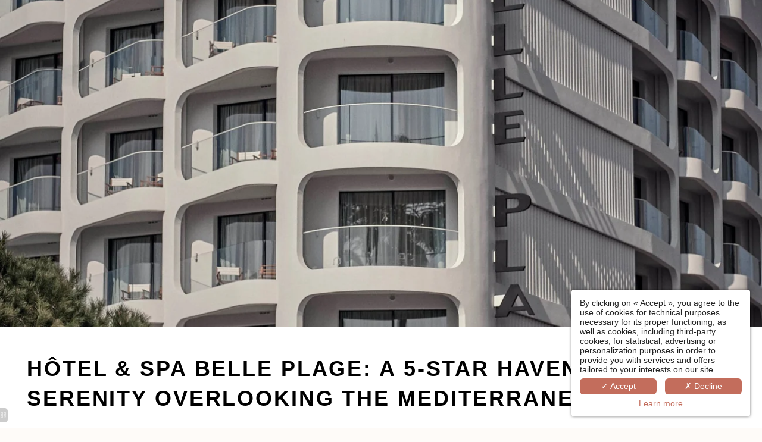

--- FILE ---
content_type: text/html; charset=UTF-8
request_url: https://www.hotelbelleplage.fr/en/pagex/luxury-hotel-suquet-district.2701.html
body_size: 31812
content:
<!DOCTYPE html>
<html lang="en">
<head>
	<meta charset="utf-8">
	<meta name="referrer" content="origin-when-crossorigin">
	<meta name="format-detection" content="telephone=no">
	<meta name="viewport" content="width=device-width" />

	<link rel="icon" href="https://www.hotelbelleplage.fr/favicon.ico?2096a9a6dc929b923867f533e6f87a10f8f525a2" sizes="32x32">
	<link rel="apple-touch-icon" href="https://hapi.mmcreation.com/hapidam/6158c68e-0238-422f-bc1f-20d62f63be43/belle-plage-logos-004.png?w=180&h=180&mode=crop&coi=50%2C50"><!-- 180×180 -->
	<link rel="manifest" href="https://www.hotelbelleplage.fr/en/manifest.webmanifest.html">
	<title>Hotel &amp; Spa Belle Plage | 5-star Hotel Cannes, France</title>
<meta name="description" content="The Hôtel &amp; Spa Belle Plage, a 5-star hotel in Cannes, offers a refined stay combining the sea, well-being and elegance in the heart of the Suquet district." />
<link rel="canonical" href="https://www.hotelbelleplage.fr/en/pagex/hotel-spa-5-star-cannes.2701.html" />
<link rel="alternate" href="https://www.hotelbelleplage.fr/fr/pagex/hotel-spa-5-etoiles-cannes.2701.html" hreflang="fr" />
<link rel="alternate" href="https://www.hotelbelleplage.fr/en/pagex/hotel-spa-5-star-cannes.2701.html" hreflang="en" />
<link rel="alternate" href="https://www.hotelbelleplage.fr/en/pagex/hotel-spa-5-star-cannes.2701.html" hreflang="x-default" />
<script>window.dataLayer = window.dataLayer || [];</script>	<meta property="og:type" content="website" />
	<meta property="og:title" content="Hotel & Spa Belle Plage | 5-star Hotel Cannes, France" />
	<meta property="og:description" content="The Hôtel & Spa Belle Plage, a 5-star hotel in Cannes, offers a refined stay combining the sea, well-being and elegance in the heart of the Suquet district." />
	<meta property="og:url" content="https://www.hotelbelleplage.fr/en/pagex/hotel-spa-5-star-cannes.2701.html" />

	<meta name="twitter:card" content="summary" />
		<meta name="twitter:title" content="Hotel & Spa Belle Plage | 5-star Hotel Cannes, France" />
	<meta name="twitter:description" content="The Hôtel & Spa Belle Plage, a 5-star hotel in Cannes, offers a refined stay combining the sea, well-being and elegance in the heart of the Suquet district." />

			<meta property="og:image" content="https://hapi.mmcreation.com/hapidam/8e0c315a-b94b-483b-85a9-8d062ab94ada/belle-plage-1-facade-034.jpg?w=960&h=960&mode=ratio&coi=50%2C50" />
		<meta name=”twitter:image” content="https://hapi.mmcreation.com/hapidam/8e0c315a-b94b-483b-85a9-8d062ab94ada/belle-plage-1-facade-034.jpg?w=960&h=960&mode=ratio&coi=50%2C50" />
			<script>
	dataLayer.push({
		'event':'genericEvent',
		'language': 'en',
		'pageType': 'seo',
		'pageCode': '',
		'pageId': '2701',
	});
	</script>
		<script type="application/ld+json">[
    {
        "@context": "https:\/\/schema.org",
        "@type": "WebSite",
        "url": "https:\/\/www.hotelbelleplage.fr\/en\/",
        "name": "H\u00f4tel & Spa Belle Plage"
    },
    {
        "@context": "http:\/\/schema.org",
        "@type": "Hotel",
        "name": "H\u00f4tel & Spa Belle Plage",
        "description": "",
        "telephone": [
            "+33607077243"
        ],
        "email": "contact@hotelbelleplage.fr",
        "address": {
            "@type": "PostalAddress",
            "streetAddress": "2, rue Brougham - Square Mistral",
            "addressLocality": "Cannes",
            "postalCode": "06400"
        },
        "image": {
            "@type": "ImageObject",
            "url": "https:\/\/api.hapidam.com\/share\/aa7e7c46-2ffc-4cf9-9e8a-222258fa651a\/belle-plage-2-chambres-5-suite-belle-plage.jpg?size=lg",
            "description": "",
            "name": "Belle Plage | Belle Plage Hotel"
        }
    }
]</script>
			<script src="https://www.hotelbelleplage.fr/assets/vendors/klaro-gdpr/klaro_warmup.js"></script>
		<script src="https://www.hotelbelleplage.fr/assets/vendors/klaro-gdpr/config.js"></script>
		<script>klaroConfig.privacyPolicy = '#privacy'; klaroConfig.theme = 'lite';</script>
		<script src="https://www.hotelbelleplage.fr/assets/vendors/klaro-gdpr/klaro.js"></script>
		<script>setTimeout(klaro.getManager,2000);</script>
		<!-- Global site tag (gtag.js) - Google Analytics -->
<script async src="https://www.googletagmanager.com/gtag/js?id=G-5SZYBPNCHF"></script>
<script type="application/javascript" >
window.dataLayer = window.dataLayer || [];
function gtag(){dataLayer.push(arguments);}
	gtag('set', 'linker', {'domains':  ['hotelbelleplage.fr','be.synxis.com']});
	gtag('js', new Date());
	gtag('config', 'G-5SZYBPNCHF', { 'anonymize_ip': true });
	</script>

		<!-- Google Tag Manager -->
<script type="application/javascript" >
	(function(w,d,s,l,i){w[l]=w[l]||[];w[l].push({'gtm.start':
	new Date().getTime(),event:'gtm.js'});var f=d.getElementsByTagName(s)[0],
	j=d.createElement(s),dl=l!='dataLayer'?'&l='+l:'';j.async=true;j.src=
	'https://www.googletagmanager.com/gtm.js?id='+i+dl;f.parentNode.insertBefore(j,f);
	})(window,document,'script','dataLayer','GTM-MDVRLDJ');
</script>
<!-- End Google Tag Manager -->
		

<!-- Google Site verification -->
<meta name="google-site-verification" content="YfeHl1_B-jkmBql6hkRYNgCLJ77ZkTSINEWm5LT-0-s" />
	
	<!--CRW-OG-IMAGES:START-->
	<meta property="og:image" content="https://hapi.mmcreation.com/hapidam/8e0c315a-b94b-483b-85a9-8d062ab94ada/belle-plage-1-facade-034.jpg?size=lg" /> <meta property="og:image:alt" content="Hotel &amp; Spa Belle Plage | 5-star Hotel Cannes, France" />

	<!--CRW-OG-IMAGES:END-->

	    <script>
    var ms_ie = false;
    var ua = window.navigator.userAgent;
    var old_ie = ua.indexOf('MSIE ');
    var new_ie = ua.indexOf('Trident/');
    if ((old_ie > -1) || (new_ie > -1)) {
        ms_ie = true;
    }

    var ENV_PSPEED= false;
    var ENV_ADMIN= false;
    var ENV_HID= "765";
    var HOST = "https://www.hotelbelleplage.fr";
    var BASEPATH = "https://www.hotelbelleplage.fr/";
    var APPS_URL = "/";
    var ENV_PAGE= "pagex";
    var ENV_PARAM= "luxury-hotel-suquet-district.2701";
    var ENV_LNG= "en";
    var IMAGE_CUSTOM_QUALITY= "70";
    var IMAGE_LAZY_MODE= "blur";
    var ENV_WEBP = false;
    var ENV_MOBILE = false;
    var ENV_TABLET = false;
    var ENV_IE= 0;

    var ENV_GOOGLE_UAC = "G-5SZYBPNCHF";
    var ENV_MATOMO_URL = "";
    var ENV_MATOMO_SID = "";

    var ENV_ID= "";
    var ENV_DEV= false;
    var ENV_DEBUG= false;

    var SKIN_map_cluster_lg = "#c56c5b";
    var SKIN_map_cluster_md = "#fef9ef";
    var SKIN_map_cluster_sm = "#c56c5b";

    var SKIN_map_cluster_lg_text = "#fef9ef";
    var SKIN_map_cluster_md_text = "#c56c5b";
    var SKIN_map_cluster_sm_text = "#fef9ef";

    var SKIN_map_cluster_lg_icon = "";
    var SKIN_map_cluster_md_icon = "";
    var SKIN_map_cluster_sm_icon = "";

    var slider_offres;
    var cookiesDirectiveSettings = {
        message : "We are using cookies to give you the best experience on our site. By continuing to use our website, you consent to cookies being used.",
        closeMessage : "Do not show this message again"
    };

    var ENV_CONFIG = {
    	hid: 765,
        rgpd_allow_video: true,
    	country_code: "",
    }

    // detect if the current page is called in iframe from the same website
    var ENV_IFRAME = top.frames.length!=0 && top.frames[0].location.host==document.location.host;
    if(ENV_IFRAME)
    {
        document.querySelector('html').classList.add('in-frame')
    }
    </script>
    
	<style>
	/*
	Prevent content flickering without CSS
	*/
	body.loading { opacity:0;  }
	</style>

	<!--HAPI-MOVE-TO-HEAD:CSS-->
	<!--HAPI-MOVE-TO-HEAD:JS-->
<script src="https://cdn.jsdelivr.net/npm/hapi-video@1.2.2/dist/hapi-video.min.js" async defer></script>

	<!-- Global site tag (gtag.js) - Google Analytics -->
<script type="opt-in" data-type="application/javascript" data-name="app_analytics" async src="https://www.googletagmanager.com/gtag/js?id=UA-215547514-1"></script>
<script>
  window.dataLayer = window.dataLayer || [];
  function gtag(){dataLayer.push(arguments);}
  gtag('js', new Date());

  gtag('config', 'UA-215547514-1');
</script>
<!-- Google Tag Manager -->
<script>(function(w,d,s,l,i){w[l]=w[l]||[];w[l].push({'gtm.start':
new Date().getTime(),event:'gtm.js'});var f=d.getElementsByTagName(s)[0],
j=d.createElement(s),dl=l!='dataLayer'?'&l='+l:'';j.async=true;j.src=
'https://www.googletagmanager.com/gtm.js?id='+i+dl;f.parentNode.insertBefore(j,f);
})(window,document,'script','dataLayer','GTM-KJ8L2CVW');</script>
<!-- End Google Tag Manager --></head>
<body
	id="page-pagex" lang="en"
	data-page-id=""
	data-page-code=""
	data-page-tags=""
	data-page-slug="luxury-hotel-suquet-district.2701"
	data-page_iframe="0"
	
	
	
	data-lng="en"
	data-terminal="desktop"
	data-header="false"
	data-book-in-frame="0"
	class="loading frontend  "
	data-scrollpad="1"
	data-scrollpad-tablet="0"
	data-scrollpad-mobile="1"
	>
	<!-- HAPI2 © www.mmcreation.com (V185)--><!-- Google Tag Manager (noscript) -->
<noscript><iframe src="https://www.googletagmanager.com/ns.html?id=GTM-KJ8L2CVW"
height="0" width="0" style="display:none;visibility:hidden"></iframe></noscript>
<!-- End Google Tag Manager (noscript) -->        <!-- Facebook Pixel Code -->
        <script type="opt-in" data-type="application/javascript" data-name="app_marketing">
        !function(f,b,e,v,n,t,s){if(f.fbq)return;n=f.fbq=function(){n.callMethod?
        n.callMethod.apply(n,arguments):n.queue.push(arguments)};if(!f._fbq)f._fbq=n;
        n.push=n;n.loaded=!0;n.version='2.0';n.queue=[];t=b.createElement(e);t.async=!0;
        t.src=v;s=b.getElementsByTagName(e)[0];s.parentNode.insertBefore(t,s)}(window,
        document,'script','https://connect.facebook.net/en_US/fbevents.js');
        // Insert Your Facebook Pixel ID below. 
        fbq('init', '682414266191418');
        fbq('track', 'PageView');
        </script>
        <!-- Insert Your Facebook Pixel ID below. --> 
        <noscript><img alt="" height="1" width="1" style="display:none"
        src="https://www.facebook.com/tr?id=682414266191418&amp;ev=PageView&amp;noscript=1"
        /></noscript>
        <!-- End Facebook Pixel Code -->
        	<div class="hapi_content_wrapper">
		<header id="page_header" class="hide-in-frame">
			
								<div id="row-navigation" row-id="89509" row-code="navigation" row-type="1" desktop="true" mobile="true" data-fullscreen="false" data-tablet-fullscreen="false" data-mobile-fullscreen="false" class="page_row ">
						<div class="page_row_background"  >
														<div class="page_row_overlay">
								<div class="page_row_content">
											<div class="page_row_classic grid_row">
							<div class="grid_cell" style="width:100%;">
												<div content-id="navigation_19822" private-id="89509_19822" class="mod_content">
								<div id="mod_navbar--menu" class="module_wrapper" code="menu" module="navbar" template="_default" skin="_default"><div style="z-index:100;" class="tophat-bar " data-tophat-key="navbar-navigation" data-tophat-group="" data-tophat-burger-label="MENU" data-tophat-burger-link="javascript:window.fspanel(2580,'toggle');void(0);" data-tophat-burger-animation="left" data-tophat-burger-position="left" data-tophat-burger-visibility="always" data-tophat-burger-order="last" data-tophat-burger-mobile-position="left" data-tophat-burger-mobile-visibility="always" data-tophat-burger-mobile-order="last" data-tophat-burger-header="&amp;nbsp;" data-tophat-burger-prepend="" data-tophat-burger-append="" data-tophat-logo="middle" data-tophat-logo-mobile="middle" data-tophat-parts="left,middle,right"><div class="tophat-bar-part" data-tophat-align="left"></div><div class="tophat-bar-part" data-tophat-align="middle"><a  class="tophat-bar-logo" logo-w="0" screen="desktop" href="https://www.hotelbelleplage.fr/en/"><span><img alt="" src="https://hapi.mmcreation.com/hapidam/a194fb78-89c9-492e-b4ea-971d5b9dd436/belle-plage-logos-096.png?w=640&h=640&mode=inside&coi=50%2C50"></span></a><a  class="tophat-bar-logo" logo-w="0" screen="mobile" href="https://www.hotelbelleplage.fr/en/"><span><img alt="" src="https://hapi.mmcreation.com/hapidam/a194fb78-89c9-492e-b4ea-971d5b9dd436/belle-plage-logos-096.png?w=640&h=640&mode=inside&coi=50%2C50"></span></a></div><div class="tophat-bar-part" data-tophat-align="right"><div class="nav-item  LanguageMenu" data-tophat-class="LanguageMenu" data-tophat-group="0" data-tophat-level="999" screen="both" data-tophat-burgerlevel="0" data-tophat-burgermode="allways" data-tophat-skin="switch-v"><span class="nav-group"><a   class="nav-link active react"  href="https://www.hotelbelleplage.fr/en/pagex/hotel-spa-5-star-cannes.2701.html"><span class="label"><span class="label-content">EN</span></span></a><a   class="nav-link  react"  href="https://www.hotelbelleplage.fr/fr/pagex/hotel-spa-5-etoiles-cannes.2701.html"><span class="label"><span class="label-content">FR</span></span></a><a   class="nav-link  react"  href="https://www.hotelbelleplage.fr/it/"><span class="label"><span class="label-content">IT</span></span></a></span></div><div class="nav-item  Offrir" data-tophat-class="Offrir" data-tophat-group="0" data-tophat-level="999" screen="desktop" data-tophat-burgerlevel="0" data-tophat-burgermode="allways" data-tophat-skin="split"><a   class="nav-link react nolink"  href="javascript:void(0);"><span class="label" data-burger-label=""><span class="label-content"> OFFER <i class="navbar-icon-dropdown fas fa-caret-down"></i></span></span></a><ul class="nav-dropdown" data-tophat-skin="split"><li  class=" "><a  href="https://hotelbelleplage.secretbox.fr/gateways.html" ><span class="label" data-burger-label=""><span class="label-content"> HOTEL </span></span></a></li><li  class=" "><a  href="https://villa-spa.secretbox.fr/gift-vouchers.html" ><span class="label" data-burger-label=""><span class="label-content"> SPA </span></span></a></li><li  class=" "><a  href="https://hotelbelleplage.secretbox.fr/restaurant-bella.html" ><span class="label" data-burger-label=""><span class="label-content"> RESTAURANT </span></span></a></li></ul></div><div class="nav-item  Booking" data-tophat-class="Booking" data-tophat-group="0" data-tophat-level="999" screen="both" data-tophat-burgerlevel="0" data-tophat-burgermode="allways" data-tophat-skin="split"><a   class="nav-link react nolink"  href="javascript:void(0);"><span class="label" data-burger-label=""><span class="label-content"> BOOKING <i class="navbar-icon-dropdown fas fa-caret-down"></i></span></span></a><ul class="nav-dropdown" data-tophat-skin="split"><li  class=" "><a  href="https://be.synxis.com/?_ga=2.81416210.429510660.1676886728-384226449.1646832738&adult=2&arrive=2023-02-24&chain=5375&child=0&currency=EUR&depart=2023-02-25&hotel=17486&level=hotel&locale=fr-FR&productcurrency=EUR&rooms=1" target="_blank"><span class="label" data-burger-label=""><span class="label-content"> HOTEL </span></span></a></li><li  class=" "><a  href="https://spavillabelleplage.fr/en/" target="_blank"><span class="label" data-burger-label=""><span class="label-content"> SPA </span></span></a></li><li  class=" "><a  href="https://eu.sevenrooms.com/reservations/restaurantbella" target="_blank"><span class="label" data-burger-label=""><span class="label-content">  RESTAURANT </span></span></a></li></ul></div></div></div></div>							</div>
											</div>
						</div>
										</div>
							</div>
						</div>
					</div>
					

		</header>
		<div id="content_container">
			<div id="content">
									<div id="row-109555" row-id="109555" row-code="109555" row-type="grille" desktop="true" mobile="true" data-fullscreen="false" data-tablet-fullscreen="false" data-mobile-fullscreen="false" class="page_row header-banner">
						<div class="page_row_background"  >
														<div class="page_row_overlay">
								<div class="page_row_content">
													<div class="page_row_grid grid_row" mobile="true" data-grid-reverse="none" data-grid-breakpoint="1" data-grid-type="1" data-grid-gutter="0" data-grid-gutter-mobile="0" data-grid-gutter-overall="0">
					<div cell-index="1" mobile="true" class="grid_cell gcc" style="flex:1;">		<div id="grid_cell-109555-128241" class="grid_cell_wrapper  with_picture" grid-cell="109555-128241" private-id="109555-159683" data-background-image="https://hapi.mmcreation.com/hapidam/8e0c315a-b94b-483b-85a9-8d062ab94ada/belle-plage-1-facade-034.jpg?w=1920&h=1920&mode=crop&coi=50%2C50" aria-label="Hotel &amp; Spa Belle Plage | 5-star Hotel Cannes, France" data-valign="top" data-halign="stretch" data-button-align="left" data-tablet-valign="" data-tablet-halign="" data-tablet-button-align="" data-mobile-valign="" data-mobile-halign="" data-mobile-button-align="" data-row-level="1">
						<div class="cell_container" onclick="" content-id="109555_128241" private-id="109555_159683" overlay-hover="false">
									&nbsp;
								</div>
		</div>
		</div>				</div>
												</div>
							</div>
						</div>
					</div>
									
									<div id="row-109556" row-id="109556" row-code="109556" row-type="grille" desktop="true" mobile="true" data-fullscreen="false" data-tablet-fullscreen="false" data-mobile-fullscreen="false" class="page_row  light">
						<div class="page_row_background"  >
														<div class="page_row_overlay">
								<div class="page_row_content">
													<div class="page_row_grid grid_row" mobile="true" data-grid-reverse="none" data-grid-breakpoint="1" data-grid-type="1" data-grid-gutter="0" data-grid-gutter-mobile="0" data-grid-gutter-overall="0">
					<div cell-index="1" mobile="true" class="grid_cell gcc" style="flex:1;">		<div id="grid_cell-109556-137323" class="grid_cell_wrapper  with_text_1" grid-cell="109556-137323" private-id="109556-159684" data-valign="top" data-halign="stretch" data-button-align="left" data-tablet-valign="" data-tablet-halign="" data-tablet-button-align="" data-mobile-valign="" data-mobile-halign="" data-mobile-button-align="" data-row-level="1">
						<div class="cell_container" onclick="" content-id="109556_137323" private-id="109556_159684" overlay-hover="false" cell-color="#000000">
									<div class="cell_content">
													<div class="part_1" data-text-transition="default">
																	<div class="part_1_1">
										<div class="part_wrapper">
											<div><h1 data-end="651" data-start="87"><span style="font-family:AcmeGothicExwide,sans-serif"><strong data-end="172" data-start="87">H&ocirc;tel &amp; Spa Belle Plage: a 5-star haven of serenity overlooking the Mediterranean</strong></span></h1>

<p data-end="651" data-start="87">Nestled at the foot of Cannes&rsquo; historic Suquet district, H&ocirc;tel &amp; Spa Belle Plage embodies Mediterranean elegance in a luminous, palm-lined setting facing the sea. This 5-star hotel, certified Green Key, reflects a contemporary vision of luxury that blends softness, comfort, and environmental commitment. Its 46 rooms and the Belle Plage Suite, designed by Raphael Navot, offer a peaceful retreat where natural materials and soft tones evoke the sunny spirit of the Riviera.</p>

<h2 data-end="1280" data-start="653"><span style="font-family:AcmeGothicExwide,sans-serif"><strong data-end="709" data-start="653">Bella: a sun-kissed tribute to Mediterranean cuisine</strong></span></h2>

<p data-end="1280" data-start="653">At the heart of the hotel, the Bella restaurant celebrates the generous, convivial spirit of the South. Its menu showcases homemade dishes, seasonal vegetables, grilled fish, and large plates to share, capturing the warmth of Mediterranean dining. In winter, Bella serves a gourmet brunch, a true Cannes favorite, enjoyed facing the Est&eacute;rel mountains. Upstairs, the rooftop bar offers a breathtaking panoramic view over the bay of Cannes. At sunset, guests can sip refined cocktails in a luminous, relaxed atmosphere, savoring a suspended moment between sky and sea.</p>

<h2 data-end="2134" data-start="1282"><span style="font-family:AcmeGothicExwide,sans-serif"><strong data-end="1347" data-start="1282">Spa Villa Belle Plage: a unique holistic experience in Cannes</strong></span></h2>

<p data-end="2134" data-start="1282">Extending across 1,000 square meters, Spa Villa Belle Plage is conceived as a complete and inspiring sanctuary of well-being. Facial treatments, using exceptional brands such as Augustinus Bader, Cellcosmet, Mesoestetic, and Hydrafacial, enhance the skin through high-performance protocols. Massages, from lymphatic drainage to Ayurvedic or deep tissue, invite guests into deep relaxation. The sensory area, featuring a eucalyptus-scented hammam, a Himalayan salt sauna, a multisensory shower, and a pool for Watsu sessions, offers a true inner journey through the benefits of water and hot-cold contrasts. To extend the experience, Shiso, the villa&rsquo;s Japanese restaurant, serves a light and subtle cuisine inspired by izakayas, perfectly aligned with the spa&rsquo;s wellness philosophy.</p>

<h2 data-end="2501" data-start="2136"><span style="font-family:AcmeGothicExwide,sans-serif"><strong data-end="2191" data-start="2136">Apartments designed to share the Belle Plage spirit</strong></span></h2>

<p data-end="2501" data-start="2136">Thought of as bright and functional havens, the eight apartments and the Belle Plage penthouse are ideal for family or friend stays. With generous spaces up to 110 square meters and large terraces, they combine the privacy of a Cannes pied-&agrave;-terre with the comfort and services of H&ocirc;tel &amp; Spa Belle Plage.</p>

<h2 data-end="3061" data-start="2503"><span style="font-family:AcmeGothicExwide,sans-serif"><strong data-end="2564" data-start="2503">Le Suquet: an authentic atmosphere at the heart of Cannes</strong></span></h2>

<p data-end="3061" data-start="2503">H&ocirc;tel &amp; Spa Belle Plage is set in the heart of Le Suquet, one of Cannes&rsquo; oldest and most charming districts. A true village within the city, it delights with its cobbled streets, colorful facades, and authentic local life. Just steps away, the port, the Forville market, and the old town invite leisurely exploration. Away from the buzz of the Croisette, Le Suquet offers a tranquil escape while remaining close to Cannes&rsquo; main attractions and facing the endless horizon of the Mediterranean.</p>
			<style>
			.pagex-crosslink-wrapper {
				margin:2em 0;
				padding:1.5em;
				border:1px dashed currentColor;
			}
			</style>
			<div class="pagex-crosslink-wrapper">
				<h2>Read also:</h2>
				<ul>							<li><a  href="https://www.hotelbelleplage.fr/en/pagex/hotel-spa-city-cannes.2957.html">5-star Hotel City Center Cannes</a></li>
							</ul>
			</div></div>										</div>
									</div>
																</div>
												</div>
								</div>
		</div>
		</div>				</div>
												</div>
							</div>
						</div>
					</div>
					

			</div>
		</div>
		<footer id="page_footer" class="hide-in-frame">
			 					<div id="row-footer-01" row-id="91023" row-code="footer-01" row-type="grille" desktop="true" mobile="true" data-fullscreen="false" data-tablet-fullscreen="false" data-mobile-fullscreen="false" class="page_row ">
						<div class="page_row_background"  >
														<div class="page_row_overlay">
								<div class="page_row_content">
													<div id="grid_row-footer-01" class="page_row_gridlayout" private-id="91023">
								<div class="gridlayout_cell" data-index="1" code="A"  mobile="true" >
						<div id="grid_cell-footer-01-134774" class="grid_cell_wrapper  with_text_1" grid-cell="footer-01-134774" private-id="91023-134774" data-valign="center" data-halign="left" data-button-align="center" data-tablet-valign="" data-tablet-halign="" data-tablet-button-align="" data-mobile-valign="center" data-mobile-halign="center" data-mobile-button-align="center" data-row-level="1">
						<div class="cell_container" onclick="" content-id="footer-01_134774" private-id="91023_134774" overlay-hover="false">
									<div class="cell_content">
													<div class="part_1" data-text-transition="default">
																	<div class="part_1_1">
										<div class="part_wrapper">
											<table border="0" cellpadding="0" cellspacing="10" class="tableau-liens">
	<tbody>
		<tr>
			<td>
			<div><a  href="https://www.hotelbachaumont.com" target="_blank"><img data-inline="true" alt="" src="https://hapi.mmcreation.com/media/330/Logos/logo-icone-dark.svg?svgCleanup=1&" style="height:62px; width:50px" /></a></div>
			</td>
			<td>
			<div><a  href="http://www.hotelnational.paris/" target="_blank"><img alt="" src="https://hapi.mmcreation.com/hapidam/cd5ba4c4-e7f1-4abf-b5f5-26388efbe627/logo-hnam.png.png" style="height:60px; width:60px" /></a></div>
			</td>
			<td>
			<div>&nbsp; &nbsp;<a  href="http://www.laclegroup.com/" target="_blank"><img alt="" src="https://hapi.mmcreation.com/hapidam/8ef64c6a-9e83-4d1e-8208-43c30e48bc0f/belle-plage-logos-002.png?size=lg" style="height:50px; width:100px" /></a></div>
			</td>
		</tr>
	</tbody>
</table>										</div>
									</div>
																</div>
												</div>
								</div>
		</div>
					</div>
						<div class="gridlayout_cell" data-index="2" code="B"  mobile="true" >
						<div id="grid_cell-footer-01-134775" class="grid_cell_wrapper  with_text_1" grid-cell="footer-01-134775" private-id="91023-134775" data-valign="top" data-halign="center" data-button-align="left" data-tablet-valign="" data-tablet-halign="" data-tablet-button-align="" data-mobile-valign="center" data-mobile-halign="center" data-mobile-button-align="" data-row-level="1">
						<div class="cell_container" onclick="" content-id="footer-01_134775" private-id="91023_134775" overlay-hover="false">
									<div class="cell_content">
													<div class="part_1" data-text-transition="default">
																	<div class="part_1_1">
										<div class="part_wrapper">
											<p style="text-align: center;"><a  href=""><img alt="" src="https://hapi.mmcreation.com/hapidam/2da8999e-f0ac-4ed6-acee-5794daf9a449/belle-plage-logo-046.png?size=lg" style="height:165px; width:300px" /></a></p>										</div>
									</div>
																</div>
												</div>
								</div>
		</div>
					</div>
						<div class="gridlayout_cell" data-index="3" code="C"  mobile="true" >
						<div id="grid_cell-footer-01-134776" class="grid_cell_wrapper  with_text_1" grid-cell="footer-01-134776" private-id="91023-134776" data-valign="center" data-halign="center" data-button-align="center" data-tablet-valign="" data-tablet-halign="" data-tablet-button-align="" data-mobile-valign="center" data-mobile-halign="center" data-mobile-button-align="" data-row-level="1">
						<div class="cell_container" onclick="" content-id="footer-01_134776" private-id="91023_134776" overlay-hover="false">
									<div class="cell_content">
													<div class="part_1" data-text-transition="default">
																	<div class="part_1_1">
										<div class="part_wrapper">
											<p style="text-align: right;">Hôtel & Spa Belle Plage<br />
2, rue Brougham - Square Mistral<br />
06400 Cannes<br />
<a href="tel:+33493062550">+33 4 93 06 25 50</a> - <a  href="mailto:reservation@hotelbelleplage.fr">reservation@hotelbelleplage.fr</a><br />
<a href="tel:+33493062554">+ 33 4 93 06 25 55</a> - <a  href="mailto:spa@hotelbelleplage.fr?subject=Booking%20-%20Spa">spa@hotelbelleplage.fr</a></p>

<p style="text-align: right;"><a  href="mailto:spa@hotelbelleplage.fr?subject=Booking%20-%20Spa"><span id="cke_bm_1332S" style="display:none">&nbsp;</span></a></p>

<p style="text-align: right;"><a  href="https://www.facebook.com/hotelbelleplagecannes" target="_blank"><span class="fa-facebook-square fa-lg fab"></span></a>&nbsp; &nbsp;<a  href="https://www.instagram.com/hotelbelleplage/?hl=fr" target="_blank"><span class="fa-instagram fa-lg fab"></span></a>&nbsp; &nbsp;<a  href="https://www.linkedin.com/company/la-cle-group/" target="_blank"><span class="fa-lg fa-linkedin fab"></span></a></p>

<p style="text-align: right;">&nbsp;</p>										</div>
									</div>
																</div>
												</div>
								</div>
		</div>
					</div>
						<div class="gridlayout_cell" data-index="4" code="D"  mobile="true" >
						<div id="grid_cell-footer-01-134779" class="grid_cell_wrapper  with_text_1" grid-cell="footer-01-134779" private-id="91023-134779" data-valign="center" data-halign="center" data-button-align="center" data-tablet-valign="" data-tablet-halign="" data-tablet-button-align="" data-mobile-valign="center" data-mobile-halign="center" data-mobile-button-align="" data-row-level="1">
						<div class="cell_container" onclick="" content-id="footer-01_134779" private-id="91023_134779" overlay-hover="false">
									<div class="cell_content">
													<div class="part_1" data-text-transition="default">
																	<div class="part_1_1">
										<div class="part_wrapper">
											<p><a  href="https://www.hotelbelleplage.fr/en/page/hotel-spa-cannes-contact.12579.html">CONTACT</a> - <a  href="https://www.hotelbelleplage.fr/en/page/hotel-spa-belle-plage-presse.12580.html">PRESS</a> - <a  href="https://www.hotelbelleplage.fr/en/page/legal-notice-hotel-cannes.13194.html">LEGAL INFORMATION</a> - <a  href="https://www.hotelbelleplage.fr/en/page/faq-hotel-spa-cannes.19581.html">FAQ</a> - <a  href="https://www.laclegroup.com/en/page/.17987.html">RECRUITEMENT</a> - <a  href="javascript:klaro.show();void(0);" >USE OF COOKIES</a> - <a  href="https://www.hotelbelleplage.fr/en/page/cgu-hotel-cannes.12598.html">GTU</a> - <a  href="https://www.hotelbelleplage.fr/en/page/hotel-spa-cannes.12608.html">GTS</a> - <a  href="https://www.hotelbelleplage.fr/en/page/reduced-mobility-hotel-cannes.12802.html">REDUCED MOBILITY</a> - <a  href="">OUR ENGAGEMENT</a>&nbsp;-&nbsp;<a  href="">PET FRIENDLY</a>&nbsp;- <a  href="javascript:void(0);" onclick="event.preventDefault();" fspanel-toggle="3437" fspanel-ctx-type="" fspanel-ctx-code="">GDS CODES</a></p>										</div>
									</div>
																</div>
												</div>
								</div>
		</div>
					</div>
						<div class="gridlayout_cell" data-index="5" code="E"  mobile="true" >
						<div id="grid_cell-footer-01-134780" class="grid_cell_wrapper  with_text_1" grid-cell="footer-01-134780" private-id="91023-134780" data-valign="center" data-halign="center" data-button-align="left" data-tablet-valign="" data-tablet-halign="" data-tablet-button-align="" data-mobile-valign="center" data-mobile-halign="center" data-mobile-button-align="" data-row-level="1">
						<div class="cell_container" onclick="" content-id="footer-01_134780" private-id="91023_134780" overlay-hover="false">
									<div class="cell_content">
													<div class="part_1" data-text-transition="default">
																	<div class="part_1_1">
										<div class="part_wrapper">
											<div class="newsletter">
<p style="text-align: center;"><a  href="javascript:void(0);" onclick="event.preventDefault();" fspanel-toggle="2314" fspanel-ctx-type="" fspanel-ctx-code="">Stay tuned<br />
Newsletter <span class="fa-envelope fal" style="color:#c56c5b"></span></a></p>
</div>										</div>
									</div>
																</div>
												</div>
								</div>
		</div>
					</div>
						<div class="gridlayout_cell" data-index="6" code="F"  mobile="true" >
						<div id="grid_cell-footer-01-134781" class="grid_cell_wrapper  with_text_1" grid-cell="footer-01-134781" private-id="91023-134781" data-valign="top" data-halign="right" data-button-align="left" data-tablet-valign="top" data-tablet-halign="right" data-tablet-button-align="" data-mobile-valign="center" data-mobile-halign="center" data-mobile-button-align="" data-row-level="1">
						<div class="cell_container" onclick="" content-id="footer-01_134781" private-id="91023_134781" overlay-hover="false">
									<div class="cell_content">
													<div class="part_1" data-text-transition="default">
																	<div class="part_1_1">
										<div class="part_wrapper">
											<p style="text-align: right;">Design with <a  href="http://www.agenceweb-sitehotel.com/" target="_blank">HAPI</a> by <a  href="http://mmcreation.com/">MMCR&Eacute;ATION</a><br />
All rights reserved &copy;2026</p>

<p style="text-align: right;">.</p>										</div>
									</div>
																</div>
												</div>
								</div>
		</div>
					</div>
							</div>
												</div>
							</div>
						</div>
					</div>
									
									<div id="row-109732" row-id="109732" row-code="109732" row-type="1" desktop="true" mobile="true" data-fullscreen="false" data-tablet-fullscreen="false" data-mobile-fullscreen="false" class="page_row  light">
						<div class="page_row_background"  >
														<div class="page_row_overlay">
								<div class="page_row_content">
											<div class="page_row_classic grid_row">
							<div class="grid_cell" style="width:100%;">
												<div content-id="109732_25220" private-id="109732_25220" class="mod_content">
								<div id="mod_seo--seo-footer" class="module_wrapper" code="seo-footer" module="seo" template="linklist" skin="_default">			<style>
			/* ---------- MIXINS_START ---------- */
/* COLORS */
body {
  --burger-content:30vw;
  --burger-media:70vw;
}
@media screen and (min-width: 1201px) and (max-width: 1601px) {
  body {
    --burger-content:34vw;
    --burger-media:66vw;
  }
}
@media screen and (min-width: 981px) and (max-width: 1200px) {
  body {
    --burger-content:40vw;
    --burger-media:60vw;
  }
}
/* ---------- MIXINS_END ------------ */
#mod95879a9e ul {
  padding: 0;
  margin: 0;
  list-style: none;
  text-align: center;
  display: flex;
  flex-direction: row;
  justify-content: center;
  flex-wrap: wrap;
}
#mod95879a9e ul li {
  padding: 2px 5px;
  margin: 0;
  font-size: 0.9em;
  line-height: 1rem;
}
#mod95879a9e ul li a {
  color: inherit;
  text-decoration: none;
}
#mod95879a9e ul li a:hover {
  text-decoration: underline;
}
			</style>
						<div id="mod95879a9e" class="moduleTemplate" type="linklist" skin="_default" data-item-count="5">
								<ul>
											<li>
							<a
								id="main_actu-6020"
								href="https://www.hotelbelleplage.fr/en/pagex/yacht-charter-cannes.6020.html#backlink:actu-6020"
								target="_self"
								>
								<span>
									<span class="title">Yacht charter Cannes</span>
																	</span>
							</a>
						</li>
												<li>
							<a
								id="main_actu-3876"
								href="https://www.hotelbelleplage.fr/en/pagex/brunch-cannes.3876.html#backlink:actu-3876"
								target="_self"
								>
								<span>
									<span class="title">Brunch in Cannes</span>
																	</span>
							</a>
						</li>
												<li>
							<a
								id="main_actu-2956"
								href="https://www.hotelbelleplage.fr/en/pagex/cannes-rooftop-bar.2956.html#backlink:actu-2956"
								target="_self"
								>
								<span>
									<span class="title">Rooftop Bar, Cannes</span>
																	</span>
							</a>
						</li>
												<li>
							<a
								id="main_actu-2720"
								href="https://www.hotelbelleplage.fr/en/pagex/spa-cannes.2720.html#backlink:actu-2720"
								target="_self"
								>
								<span>
									<span class="title">Spa Villa Belle Plage</span>
																	</span>
							</a>
						</li>
												<li>
							<a
								id="main_actu-3878"
								href="https://www.hotelbelleplage.fr/en/pagex/spa-cannes.3878.html#backlink:actu-3878"
								target="_self"
								>
								<span>
									<span class="title">Spa Cannes</span>
																	</span>
							</a>
						</li>
										</ul>
			</div>
			</div>							</div>
											</div>
						</div>
										</div>
							</div>
						</div>
					</div>
					

		</footer>
	</div>
		<!-- FSPANEL CONTENT -->
	<div class="fsPanel" data-status="loading" data-iframe="false" id="fspanel-2314" data-k="2314" data-code="panel-news" data-ctx-type="" data-ctx-code="">
	<div class="fsPanel-backdrop" onclick=""></div>
	<div class="fsPanel-content-panel">
		<div
			class="fsPanel-trigger"
			data-align="topright"
			>
			<i class="far fa-times"></i>
		</div>
		<div
			class="fsPanel-content-wrapper"
			data-align="center,center"
			data-mobile-align="center,center"
			>
			<div class="fsPanel-content">
				<h3 style="text-align: center;">STAY INFORMED</h3>

<hr />
<p style="text-align: center;">SPECIAL OFFERS AT BELLE PLAGE HOTEL.<br />
SUBSCRIBE TO THE NEWSLETTER AND BENEFIT OF ALL OUR EXCLUSIVE OFFERS!</p>

<p style="text-align: center;">		<div class="shortcode-newsletter-form-placeholder" button-label="" input-placeholder=""></div>
		</p>			</div>
		</div>
	</div>
</div>
<style>

.debug {
  animation: fade;
}
.debug2 {
  content-animation: fade;
  animation: fade;
}
.fsPanel#fspanel-2314 .fsPanel-backdrop {
  background-color: rgba(0, 0, 0, 0.5);
  opacity: 0;
  transform: translate(0, 0);
  transition: opacity ease-in-out 0.5s;
}
.fsPanel#fspanel-2314.active .fsPanel-backdrop {
  opacity: 1;
  transform: translate(0, 0);
}
.fsPanel#fspanel-2314 .fsPanel-trigger {
  cursor: pointer;
}
.fsPanel#fspanel-2314 > .fsPanel-content-panel > .fsPanel-trigger {
  position: absolute;
  z-index: 10;
}
.fsPanel#fspanel-2314 > .fsPanel-content-panel > .fsPanel-trigger i {
  display: inline-block;
  font-style: normal;
  font-size: 2em;
  background: #ffffff;
  color: #c56c5b;
  border-radius: 50%;
  width: 1.2em;
  height: 1.2em;
  line-height: 1.2em;
  text-align: center;
}
.fsPanel#fspanel-2314 > .fsPanel-content-panel > .fsPanel-trigger[data-align="none"] {
  display: none;
}
.fsPanel#fspanel-2314 > .fsPanel-content-panel > .fsPanel-trigger[data-align="topleft"] {
  display: block;
  top: 0em;
  left: 0em;
  bottom: unset;
  right: unset;
}
.fsPanel#fspanel-2314 > .fsPanel-content-panel > .fsPanel-trigger[data-align="topright"] {
  display: block;
  top: 0em;
  right: 0em;
  bottom: unset;
  left: unset;
}
.fsPanel#fspanel-2314 > .fsPanel-content-panel > .fsPanel-trigger[data-align="bottomleft"] {
  display: block;
  bottom: 0em;
  left: 0em;
  top: unset;
  right: unset;
}
.fsPanel#fspanel-2314 > .fsPanel-content-panel > .fsPanel-trigger[data-align="bottomright"] {
  display: block;
  bottom: 0em;
  right: 0em;
  top: unset;
  left: unset;
}
.fsPanel#fspanel-2314 .fsPanel-content-panel {
  width: 100%;
  height: 100%;
  opacity: 0;
  transform: translate(0, 0);
  transition: opacity ease-in-out 0.5s;
}
.fsPanel#fspanel-2314.active .fsPanel-content-panel {
  opacity: 1;
  transform: translate(0, 0);
}
.fsPanel#fspanel-2314 .fsPanel-content-wrapper {
  width: calc(90%);
  max-width: calc(500px - 0em);
  min-height: calc(0% - 0em);
  max-height: calc(100% - 0em);
  background-color: #ffffff;
  color: #c56c5b;
  padding-top: 2em;
  padding-right: 2em;
  padding-bottom: 2em;
  padding-left: 2em;
  margin-top: 0em;
  margin-right: 0em;
  margin-bottom: 0em;
  margin-left: 0em;
}
.fsPanel#fspanel-2314 .fsPanel-content-wrapper[data-align="center,center"] {
  top: 50%;
  left: 50%;
  transform: translate(calc(-50% - 0em), calc(-50% - 0em));
}
.fsPanel#fspanel-2314 .fsPanel-content-wrapper[data-align="center,left"] {
  top: 50%;
  left: 0;
  transform: translateY(calc(-50% - 0em));
}
.fsPanel#fspanel-2314 .fsPanel-content-wrapper[data-align="center,right"] {
  top: 50%;
  right: 0;
  transform: translateY(calc(-50% - 0em));
}
.fsPanel#fspanel-2314 .fsPanel-content-wrapper[data-align="top,center"] {
  top: 0;
  left: 50%;
  transform: translateX(calc(-50% - 0em));
}
.fsPanel#fspanel-2314 .fsPanel-content-wrapper[data-align="bottom,center"] {
  bottom: 0;
  left: 50%;
  transform: translateX(calc(-50% - 0em));
}
.fsPanel#fspanel-2314 .fsPanel-content-wrapper[data-align="top,left"] {
  top: 0;
  left: 0;
}
.fsPanel#fspanel-2314 .fsPanel-content-wrapper[data-align="top,right"] {
  top: 0;
  right: 0;
}
.fsPanel#fspanel-2314 .fsPanel-content-wrapper[data-align="bottom,left"] {
  bottom: 0;
  left: 0;
}
.fsPanel#fspanel-2314 .fsPanel-content-wrapper[data-align="bottom,right"] {
  bottom: 0;
  right: 0;
}
@media (-ms-high-contrast: none) {
  .fsPanel#fspanel-2314 {
    /* IE10 */
    /* IE11 */
  }
  .fsPanel#fspanel-2314 .fsPanel-content-wrapper {
    top: 0 !important;
    left: 0 !important;
    bottom: 0 !important;
    right: 0 !important;
    transform: unset !important;
  }
  .fsPanel#fspanel-2314 *::-ms-backdrop, .fsPanel#fspanel-2314 .fsPanel-content-wrapper {
    top: 0 !important;
    left: 0 !important;
    bottom: 0 !important;
    right: 0 !important;
    transform: unset !important;
  }
}
@media screen and (max-width: 980px) {
  .fsPanel#fspanel-2314 .fsPanel-content-wrapper {
    padding-top: 2em;
    padding-right: 2em;
    padding-bottom: 2em;
    padding-left: 2em;
    margin-top: 0em;
    margin-right: 0em;
    margin-bottom: 0em;
    margin-left: 0em;
    width: calc(90%);
    max-width: calc(500px - 0em);
    min-height: calc(0% - 0em);
    max-height: calc(100% - 0em);
  }
  .fsPanel#fspanel-2314 .fsPanel-content-wrapper[data-mobile-align] {
    top: initial;
    bottom: initial;
    left: initial;
    right: initial;
    transform: none;
  }
  .fsPanel#fspanel-2314 .fsPanel-content-wrapper[data-mobile-align="center,center"] {
    top: 50%;
    left: 50%;
    transform: translate(calc(-50% - 0em), calc(-50% - 0em));
  }
  .fsPanel#fspanel-2314 .fsPanel-content-wrapper[data-mobile-align="center,left"] {
    top: 50%;
    left: 0;
    transform: translateY(calc(-50% - 0em));
  }
  .fsPanel#fspanel-2314 .fsPanel-content-wrapper[data-mobile-align="center,right"] {
    top: 50%;
    right: 0;
    transform: translateY(calc(-50% - 0em));
  }
  .fsPanel#fspanel-2314 .fsPanel-content-wrapper[data-mobile-align="top,center"] {
    top: 0;
    left: 50%;
    transform: translateX(calc(-50% - 0em));
  }
  .fsPanel#fspanel-2314 .fsPanel-content-wrapper[data-mobile-align="bottom,center"] {
    bottom: 0;
    left: 50%;
    transform: translateX(calc(-50% - 0em));
  }
  .fsPanel#fspanel-2314 .fsPanel-content-wrapper[data-mobile-align="top,left"] {
    top: 0;
    left: 0;
  }
  .fsPanel#fspanel-2314 .fsPanel-content-wrapper[data-mobile-align="top,right"] {
    top: 0;
    right: 0;
  }
  .fsPanel#fspanel-2314 .fsPanel-content-wrapper[data-mobile-align="bottom,left"] {
    bottom: 0;
    left: 0;
  }
  .fsPanel#fspanel-2314 .fsPanel-content-wrapper[data-mobile-align="bottom,right"] {
    bottom: 0;
    right: 0;
  }
}
@media screen and (max-width: 980px) and (-ms-high-contrast: none) {
  .fsPanel#fspanel-2314 {
    /* IE10 */
    /* IE11 */
  }
  .fsPanel#fspanel-2314 .fsPanel-content-wrapper {
    top: 0 !important;
    left: 0 !important;
    bottom: 0 !important;
    right: 0 !important;
    transform: unset !important;
  }
  .fsPanel#fspanel-2314 *::-ms-backdrop, .fsPanel#fspanel-2314 .fsPanel-content-wrapper {
    top: 0 !important;
    left: 0 !important;
    bottom: 0 !important;
    right: 0 !important;
    transform: unset !important;
  }
}
@media screen and (max-width: 640px) {
  .fsPanel#fspanel-2314 .fsPanel-content-wrapper {
    width: calc(90%);
    max-width: calc(300px - 0em);
    min-height: calc(0% - 0em);
  }
}
.fsPanel#fspanel-2314 .fsPanel-content a {
  color: #c56c5b;
}
.fsPanel#fspanel-2314 .fsPanel-content a:hover {
  color: #c56c5b;
}
.fsPanel#fspanel-2314 .fsPanel-content p.surtitre, .fsPanel#fspanel-2314 .fsPanel-content p, .fsPanel#fspanel-2314 .fsPanel-content ul, .fsPanel#fspanel-2314 .fsPanel-content ol {
  color: #c56c5b;
  font-size: 1em;
}
.fsPanel#fspanel-2314 .fsPanel-content p.surtitre ul, .fsPanel#fspanel-2314 .fsPanel-content p.surtitre p, .fsPanel#fspanel-2314 .fsPanel-content p.surtitre ol, .fsPanel#fspanel-2314 .fsPanel-content p ul, .fsPanel#fspanel-2314 .fsPanel-content p p, .fsPanel#fspanel-2314 .fsPanel-content p ol, .fsPanel#fspanel-2314 .fsPanel-content ul ul, .fsPanel#fspanel-2314 .fsPanel-content ul p, .fsPanel#fspanel-2314 .fsPanel-content ul ol, .fsPanel#fspanel-2314 .fsPanel-content ol ul, .fsPanel#fspanel-2314 .fsPanel-content ol p, .fsPanel#fspanel-2314 .fsPanel-content ol ol {
  font-size: 1em;
}
.fsPanel#fspanel-2314 .fsPanel-content p.surtitre {
  font-size: 0.7em;
}
.fsPanel#fspanel-2314 .fsPanel-content h1, .fsPanel#fspanel-2314 .fsPanel-content .h1, .fsPanel#fspanel-2314 .fsPanel-content h2, .fsPanel#fspanel-2314 .fsPanel-content .h2, .fsPanel#fspanel-2314 .fsPanel-content h3, .fsPanel#fspanel-2314 .fsPanel-content .h3, .fsPanel#fspanel-2314 .fsPanel-content h4, .fsPanel#fspanel-2314 .fsPanel-content .h4, .fsPanel#fspanel-2314 .fsPanel-content h5, .fsPanel#fspanel-2314 .fsPanel-content .h5, .fsPanel#fspanel-2314 .fsPanel-content h6, .fsPanel#fspanel-2314 .fsPanel-content .h6 {
  color: #c56c5b;
  font-size: 1em;
}
@media screen and (max-width: 980px) {
  .fsPanel#fspanel-2314 .fsPanel-content p.surtitre, .fsPanel#fspanel-2314 .fsPanel-content p, .fsPanel#fspanel-2314 .fsPanel-content ul, .fsPanel#fspanel-2314 .fsPanel-content ol {
    font-size: 1em;
  }
  .fsPanel#fspanel-2314 .fsPanel-content p.surtitre ul, .fsPanel#fspanel-2314 .fsPanel-content p.surtitre p, .fsPanel#fspanel-2314 .fsPanel-content p.surtitre ol, .fsPanel#fspanel-2314 .fsPanel-content p ul, .fsPanel#fspanel-2314 .fsPanel-content p p, .fsPanel#fspanel-2314 .fsPanel-content p ol, .fsPanel#fspanel-2314 .fsPanel-content ul ul, .fsPanel#fspanel-2314 .fsPanel-content ul p, .fsPanel#fspanel-2314 .fsPanel-content ul ol, .fsPanel#fspanel-2314 .fsPanel-content ol ul, .fsPanel#fspanel-2314 .fsPanel-content ol p, .fsPanel#fspanel-2314 .fsPanel-content ol ol {
    font-size: 1em;
  }
  .fsPanel#fspanel-2314 .fsPanel-content p.surtitre {
    font-size: 0.7em;
  }
  .fsPanel#fspanel-2314 .fsPanel-content h1, .fsPanel#fspanel-2314 .fsPanel-content .h1, .fsPanel#fspanel-2314 .fsPanel-content h2, .fsPanel#fspanel-2314 .fsPanel-content .h2, .fsPanel#fspanel-2314 .fsPanel-content h3, .fsPanel#fspanel-2314 .fsPanel-content .h3, .fsPanel#fspanel-2314 .fsPanel-content h4, .fsPanel#fspanel-2314 .fsPanel-content .h4, .fsPanel#fspanel-2314 .fsPanel-content h5, .fsPanel#fspanel-2314 .fsPanel-content .h5, .fsPanel#fspanel-2314 .fsPanel-content h6, .fsPanel#fspanel-2314 .fsPanel-content .h6 {
    font-size: 1em;
  }
}
@media screen and (max-width: 640px) {
  .fsPanel#fspanel-2314 .fsPanel-content p.surtitre, .fsPanel#fspanel-2314 .fsPanel-content p, .fsPanel#fspanel-2314 .fsPanel-content ul, .fsPanel#fspanel-2314 .fsPanel-content ol {
    font-size: 1em;
  }
  .fsPanel#fspanel-2314 .fsPanel-content p.surtitre ul, .fsPanel#fspanel-2314 .fsPanel-content p.surtitre p, .fsPanel#fspanel-2314 .fsPanel-content p.surtitre ol, .fsPanel#fspanel-2314 .fsPanel-content p ul, .fsPanel#fspanel-2314 .fsPanel-content p p, .fsPanel#fspanel-2314 .fsPanel-content p ol, .fsPanel#fspanel-2314 .fsPanel-content ul ul, .fsPanel#fspanel-2314 .fsPanel-content ul p, .fsPanel#fspanel-2314 .fsPanel-content ul ol, .fsPanel#fspanel-2314 .fsPanel-content ol ul, .fsPanel#fspanel-2314 .fsPanel-content ol p, .fsPanel#fspanel-2314 .fsPanel-content ol ol {
    font-size: 1em;
  }
  .fsPanel#fspanel-2314 .fsPanel-content p.surtitre {
    font-size: 0.7em;
  }
  .fsPanel#fspanel-2314 .fsPanel-content h1, .fsPanel#fspanel-2314 .fsPanel-content .h1, .fsPanel#fspanel-2314 .fsPanel-content h2, .fsPanel#fspanel-2314 .fsPanel-content .h2, .fsPanel#fspanel-2314 .fsPanel-content h3, .fsPanel#fspanel-2314 .fsPanel-content .h3, .fsPanel#fspanel-2314 .fsPanel-content h4, .fsPanel#fspanel-2314 .fsPanel-content .h4, .fsPanel#fspanel-2314 .fsPanel-content h5, .fsPanel#fspanel-2314 .fsPanel-content .h5, .fsPanel#fspanel-2314 .fsPanel-content h6, .fsPanel#fspanel-2314 .fsPanel-content .h6 {
    font-size: 1em;
  }
}
</style>
	<style>
	
.fsPanel#fspanel-2314 .fsPanel-content h3 {
  font-size: 1.8em;
}
.fsPanel#fspanel-2314 .fsPanel-content p {
  letter-spacing: 0.1em;
  font-size: 0.8em;
  line-height: 1.6em;
}
.fsPanel#fspanel-2314 .fsPanel-content form {
  text-align: center;
  padding: 0.5em 0;
}
.fsPanel#fspanel-2314 .fsPanel-content form input[type="text"] {
  padding: 0.5em;
  display: block;
  width: 100%;
  border: 1px solid #bbbbbb;
  margin: 0.5em 0;
}
.fsPanel#fspanel-2314 .fsPanel-content form button[type="submit"] {
  background-color: #c56C5B;
  color: #fff !important;
  border-width: 0px;
  border-color: #ae9277;
  border-radius: 0px;
  font-family: "Open Sans", sans-serif;
  font-size: 0.8em;
  line-height: 1.4em;
  font-weight: 400;
  letter-spacing: 0.2em;
  padding: 1.3em 2em;
  text-transform: uppercase;
  margin: auto;
}
	</style>
	<div class="fsPanel" data-status="loading" data-iframe="false" id="fspanel-2580" data-k="2580" data-code="burger-menu" data-ctx-type="" data-ctx-code="">
	<div class="fsPanel-backdrop" onclick=""></div>
	<div class="fsPanel-content-panel">
		<div
			class="fsPanel-trigger"
			data-align="topleft"
			>
			<i class="far fa-times"></i>
		</div>
		<div
			class="fsPanel-content-wrapper"
			data-align="top,left"
			data-mobile-align="top,left"
			>
			<div class="fsPanel-content">
				<div class="burger-content">
  <div class="menu"><div id="mod_navbar--burger-menu" class="module_wrapper" code="burger-menu" module="navbar" template="list" skin="_default"><ul><li data-type="default" data-visible="both" data-dropdown="true"><a  id="" class=" "  href="javascript:void(0);">YOUR STAY</a><ul><li><a  id="" class=" "  href="https://www.hotelbelleplage.fr/en/page/hotel-spa-belle-plage-cannes.12321.html">Rooms</a></li><li><a  id="" class=" "  href="https://www.hotelbelleplage.fr/en/page/apartments-hotel-cannes.12411.html">Apartments</a></li></ul></li><li data-type="default" data-visible="both" data-dropdown="false"><a  id="" class=" "  href="https://spavillabelleplage.fr/en/">SPA & WELL-BEING</a></li><li data-type="default" data-visible="both" data-dropdown="false"><a  id="" class=" "  href="https://www.hotelbelleplage.fr/en/page/restaurant-rooftop-cannes.12413.html">BAR & RESTAURANTS</a></li><li data-type="default" data-visible="both" data-dropdown="true"><a  id="" class=" "  href="javascript:void(0);">ACTIVITIES & EVENTS</a><ul><li><a  id="" class=" "  href="https://www.hotelbelleplage.fr/en/page/meetings-events.22713.html">Meeting room</a></li><li><a  id="" class=" "  href="https://www.hotelbelleplage.fr/en/page/location-yatch-belle-plage-cannes.18431.html">The yacht</a></li><li><a  id="" class=" "  href="https://www.hotelbelleplage.fr/en/page/green-activities-cannes.23072.html">Green Activities</a></li></ul></li><li data-type="default" data-visible="both" data-dropdown="true"><a  id="" class=" "  href="javascript:void(0);">INFORMATIONS & CONTACTS</a><ul><li><a  id="" class=" "  href="https://www.hotelbelleplage.fr/en/page/hotel-spa-cannes-contact.12579.html">Contacts</a></li><li><a  id="" class=" "  href="https://www.hotelbelleplage.fr/en/page/environmental-commitments.23008.html">Our commitments</a></li></ul></li><li data-type="default" data-visible="both" data-dropdown="true"><a  id="" class=" "  href="javascript:void(0);">OFFER</a><ul><li><a  id="" class=" " target="_blank" href="https://hotelbelleplage.secretbox.fr/">HOTEL</a></li><li><a  id="" class=" " target="_blank" href="https://villa-spa.secretbox.fr/gift-vouchers.html">SPA</a></li><li><a  id="" class=" "  href="https://hotelbelleplage.secretbox.fr/restaurant-bella.html">RESTAURANT</a></li></ul></li></ul></div>
  </div>
</div>			</div>
		</div>
	</div>
</div>
<style>

.debug {
  animation: fade;
}
.debug2 {
  content-animation: fade;
  animation: fade;
}
.fsPanel#fspanel-2580 .fsPanel-backdrop {
  background-color: rgba(0, 0, 0, 0.3);
  opacity: 0;
  transform: translate(0, 0);
  transition: opacity ease-in-out 0.5s;
}
.fsPanel#fspanel-2580.active .fsPanel-backdrop {
  opacity: 1;
  transform: translate(0, 0);
}
.fsPanel#fspanel-2580 .fsPanel-trigger {
  cursor: pointer;
}
.fsPanel#fspanel-2580 > .fsPanel-content-panel > .fsPanel-trigger {
  position: absolute;
  z-index: 10;
}
.fsPanel#fspanel-2580 > .fsPanel-content-panel > .fsPanel-trigger i {
  display: inline-block;
  font-style: normal;
  font-size: 1.6em;
  background: rgba(254, 251, 248, 0);
  color: #C36D5C;
  border-radius: 50%;
  width: 1.2em;
  height: 1.2em;
  line-height: 1.2em;
  text-align: center;
}
.fsPanel#fspanel-2580 > .fsPanel-content-panel > .fsPanel-trigger[data-align="none"] {
  display: none;
}
.fsPanel#fspanel-2580 > .fsPanel-content-panel > .fsPanel-trigger[data-align="topleft"] {
  display: block;
  top: 1em;
  left: 1em;
  bottom: unset;
  right: unset;
}
.fsPanel#fspanel-2580 > .fsPanel-content-panel > .fsPanel-trigger[data-align="topright"] {
  display: block;
  top: 1em;
  right: 1em;
  bottom: unset;
  left: unset;
}
.fsPanel#fspanel-2580 > .fsPanel-content-panel > .fsPanel-trigger[data-align="bottomleft"] {
  display: block;
  bottom: 1em;
  left: 1em;
  top: unset;
  right: unset;
}
.fsPanel#fspanel-2580 > .fsPanel-content-panel > .fsPanel-trigger[data-align="bottomright"] {
  display: block;
  bottom: 1em;
  right: 1em;
  top: unset;
  left: unset;
}
.fsPanel#fspanel-2580 .fsPanel-content-panel {
  width: 100%;
  height: 100%;
  opacity: 0;
  transform: translate(0, 0);
  transition: opacity ease-in-out 0.5s;
}
.fsPanel#fspanel-2580.active .fsPanel-content-panel {
  opacity: 1;
  transform: translate(0, 0);
}
.fsPanel#fspanel-2580 .fsPanel-content-wrapper {
  width: calc(80%);
  max-width: calc(500px - 0em);
  min-height: calc(100% - 0em);
  max-height: calc(100% - 0em);
  background-color: #fefbf8;
  color: #C36D5C;
  padding-top: 0em;
  padding-right: 0em;
  padding-bottom: 0em;
  padding-left: 0em;
  margin-top: 0em;
  margin-right: 0em;
  margin-bottom: 0em;
  margin-left: 0em;
}
.fsPanel#fspanel-2580 .fsPanel-content-wrapper[data-align="center,center"] {
  top: 50%;
  left: 50%;
  transform: translate(calc(-50% - 0em), calc(-50% - 0em));
}
.fsPanel#fspanel-2580 .fsPanel-content-wrapper[data-align="center,left"] {
  top: 50%;
  left: 0;
  transform: translateY(calc(-50% - 0em));
}
.fsPanel#fspanel-2580 .fsPanel-content-wrapper[data-align="center,right"] {
  top: 50%;
  right: 0;
  transform: translateY(calc(-50% - 0em));
}
.fsPanel#fspanel-2580 .fsPanel-content-wrapper[data-align="top,center"] {
  top: 0;
  left: 50%;
  transform: translateX(calc(-50% - 0em));
}
.fsPanel#fspanel-2580 .fsPanel-content-wrapper[data-align="bottom,center"] {
  bottom: 0;
  left: 50%;
  transform: translateX(calc(-50% - 0em));
}
.fsPanel#fspanel-2580 .fsPanel-content-wrapper[data-align="top,left"] {
  top: 0;
  left: 0;
}
.fsPanel#fspanel-2580 .fsPanel-content-wrapper[data-align="top,right"] {
  top: 0;
  right: 0;
}
.fsPanel#fspanel-2580 .fsPanel-content-wrapper[data-align="bottom,left"] {
  bottom: 0;
  left: 0;
}
.fsPanel#fspanel-2580 .fsPanel-content-wrapper[data-align="bottom,right"] {
  bottom: 0;
  right: 0;
}
@media (-ms-high-contrast: none) {
  .fsPanel#fspanel-2580 {
    /* IE10 */
    /* IE11 */
  }
  .fsPanel#fspanel-2580 .fsPanel-content-wrapper {
    top: 0 !important;
    left: 0 !important;
    bottom: 0 !important;
    right: 0 !important;
    transform: unset !important;
  }
  .fsPanel#fspanel-2580 *::-ms-backdrop, .fsPanel#fspanel-2580 .fsPanel-content-wrapper {
    top: 0 !important;
    left: 0 !important;
    bottom: 0 !important;
    right: 0 !important;
    transform: unset !important;
  }
}
@media screen and (max-width: 980px) {
  .fsPanel#fspanel-2580 .fsPanel-content-wrapper {
    padding-top: 0em;
    padding-right: 0em;
    padding-bottom: 0em;
    padding-left: 0em;
    margin-top: 0em;
    margin-right: 0em;
    margin-bottom: 0em;
    margin-left: 0em;
    width: calc(80%);
    max-width: calc(100% - 0em);
    min-height: calc(100% - 0em);
    max-height: calc(100% - 0em);
  }
  .fsPanel#fspanel-2580 .fsPanel-content-wrapper[data-mobile-align] {
    top: initial;
    bottom: initial;
    left: initial;
    right: initial;
    transform: none;
  }
  .fsPanel#fspanel-2580 .fsPanel-content-wrapper[data-mobile-align="center,center"] {
    top: 50%;
    left: 50%;
    transform: translate(calc(-50% - 0em), calc(-50% - 0em));
  }
  .fsPanel#fspanel-2580 .fsPanel-content-wrapper[data-mobile-align="center,left"] {
    top: 50%;
    left: 0;
    transform: translateY(calc(-50% - 0em));
  }
  .fsPanel#fspanel-2580 .fsPanel-content-wrapper[data-mobile-align="center,right"] {
    top: 50%;
    right: 0;
    transform: translateY(calc(-50% - 0em));
  }
  .fsPanel#fspanel-2580 .fsPanel-content-wrapper[data-mobile-align="top,center"] {
    top: 0;
    left: 50%;
    transform: translateX(calc(-50% - 0em));
  }
  .fsPanel#fspanel-2580 .fsPanel-content-wrapper[data-mobile-align="bottom,center"] {
    bottom: 0;
    left: 50%;
    transform: translateX(calc(-50% - 0em));
  }
  .fsPanel#fspanel-2580 .fsPanel-content-wrapper[data-mobile-align="top,left"] {
    top: 0;
    left: 0;
  }
  .fsPanel#fspanel-2580 .fsPanel-content-wrapper[data-mobile-align="top,right"] {
    top: 0;
    right: 0;
  }
  .fsPanel#fspanel-2580 .fsPanel-content-wrapper[data-mobile-align="bottom,left"] {
    bottom: 0;
    left: 0;
  }
  .fsPanel#fspanel-2580 .fsPanel-content-wrapper[data-mobile-align="bottom,right"] {
    bottom: 0;
    right: 0;
  }
}
@media screen and (max-width: 980px) and (-ms-high-contrast: none) {
  .fsPanel#fspanel-2580 {
    /* IE10 */
    /* IE11 */
  }
  .fsPanel#fspanel-2580 .fsPanel-content-wrapper {
    top: 0 !important;
    left: 0 !important;
    bottom: 0 !important;
    right: 0 !important;
    transform: unset !important;
  }
  .fsPanel#fspanel-2580 *::-ms-backdrop, .fsPanel#fspanel-2580 .fsPanel-content-wrapper {
    top: 0 !important;
    left: 0 !important;
    bottom: 0 !important;
    right: 0 !important;
    transform: unset !important;
  }
}
@media screen and (max-width: 640px) {
  .fsPanel#fspanel-2580 .fsPanel-content-wrapper {
    width: calc(100%);
    min-height: calc(100% - 0em);
  }
}
.fsPanel#fspanel-2580 .fsPanel-content a {
  color: #C36D5C;
}
.fsPanel#fspanel-2580 .fsPanel-content a:hover {
  color: #333333;
}
.fsPanel#fspanel-2580 .fsPanel-content p.surtitre, .fsPanel#fspanel-2580 .fsPanel-content p, .fsPanel#fspanel-2580 .fsPanel-content ul, .fsPanel#fspanel-2580 .fsPanel-content ol {
  color: #C36D5C;
  font-family: AcmeGothicExwide, sans-serif;
  font-size: 1.2em;
}
.fsPanel#fspanel-2580 .fsPanel-content p.surtitre ul, .fsPanel#fspanel-2580 .fsPanel-content p.surtitre p, .fsPanel#fspanel-2580 .fsPanel-content p.surtitre ol, .fsPanel#fspanel-2580 .fsPanel-content p ul, .fsPanel#fspanel-2580 .fsPanel-content p p, .fsPanel#fspanel-2580 .fsPanel-content p ol, .fsPanel#fspanel-2580 .fsPanel-content ul ul, .fsPanel#fspanel-2580 .fsPanel-content ul p, .fsPanel#fspanel-2580 .fsPanel-content ul ol, .fsPanel#fspanel-2580 .fsPanel-content ol ul, .fsPanel#fspanel-2580 .fsPanel-content ol p, .fsPanel#fspanel-2580 .fsPanel-content ol ol {
  font-size: 1em;
}
.fsPanel#fspanel-2580 .fsPanel-content p.surtitre {
  font-size: 0.7em;
}
.fsPanel#fspanel-2580 .fsPanel-content h1, .fsPanel#fspanel-2580 .fsPanel-content .h1, .fsPanel#fspanel-2580 .fsPanel-content h2, .fsPanel#fspanel-2580 .fsPanel-content .h2, .fsPanel#fspanel-2580 .fsPanel-content h3, .fsPanel#fspanel-2580 .fsPanel-content .h3, .fsPanel#fspanel-2580 .fsPanel-content h4, .fsPanel#fspanel-2580 .fsPanel-content .h4, .fsPanel#fspanel-2580 .fsPanel-content h5, .fsPanel#fspanel-2580 .fsPanel-content .h5, .fsPanel#fspanel-2580 .fsPanel-content h6, .fsPanel#fspanel-2580 .fsPanel-content .h6 {
  color: #C36D5C;
  font-size: 1em;
}
@media screen and (max-width: 980px) {
  .fsPanel#fspanel-2580 .fsPanel-content p.surtitre, .fsPanel#fspanel-2580 .fsPanel-content p, .fsPanel#fspanel-2580 .fsPanel-content ul, .fsPanel#fspanel-2580 .fsPanel-content ol {
    font-size: 1em;
  }
  .fsPanel#fspanel-2580 .fsPanel-content p.surtitre ul, .fsPanel#fspanel-2580 .fsPanel-content p.surtitre p, .fsPanel#fspanel-2580 .fsPanel-content p.surtitre ol, .fsPanel#fspanel-2580 .fsPanel-content p ul, .fsPanel#fspanel-2580 .fsPanel-content p p, .fsPanel#fspanel-2580 .fsPanel-content p ol, .fsPanel#fspanel-2580 .fsPanel-content ul ul, .fsPanel#fspanel-2580 .fsPanel-content ul p, .fsPanel#fspanel-2580 .fsPanel-content ul ol, .fsPanel#fspanel-2580 .fsPanel-content ol ul, .fsPanel#fspanel-2580 .fsPanel-content ol p, .fsPanel#fspanel-2580 .fsPanel-content ol ol {
    font-size: 1em;
  }
  .fsPanel#fspanel-2580 .fsPanel-content p.surtitre {
    font-size: 0.7em;
  }
  .fsPanel#fspanel-2580 .fsPanel-content h1, .fsPanel#fspanel-2580 .fsPanel-content .h1, .fsPanel#fspanel-2580 .fsPanel-content h2, .fsPanel#fspanel-2580 .fsPanel-content .h2, .fsPanel#fspanel-2580 .fsPanel-content h3, .fsPanel#fspanel-2580 .fsPanel-content .h3, .fsPanel#fspanel-2580 .fsPanel-content h4, .fsPanel#fspanel-2580 .fsPanel-content .h4, .fsPanel#fspanel-2580 .fsPanel-content h5, .fsPanel#fspanel-2580 .fsPanel-content .h5, .fsPanel#fspanel-2580 .fsPanel-content h6, .fsPanel#fspanel-2580 .fsPanel-content .h6 {
    font-size: 1em;
  }
}
@media screen and (max-width: 640px) {
  .fsPanel#fspanel-2580 .fsPanel-content p.surtitre, .fsPanel#fspanel-2580 .fsPanel-content p, .fsPanel#fspanel-2580 .fsPanel-content ul, .fsPanel#fspanel-2580 .fsPanel-content ol {
    font-size: 1em;
  }
  .fsPanel#fspanel-2580 .fsPanel-content p.surtitre ul, .fsPanel#fspanel-2580 .fsPanel-content p.surtitre p, .fsPanel#fspanel-2580 .fsPanel-content p.surtitre ol, .fsPanel#fspanel-2580 .fsPanel-content p ul, .fsPanel#fspanel-2580 .fsPanel-content p p, .fsPanel#fspanel-2580 .fsPanel-content p ol, .fsPanel#fspanel-2580 .fsPanel-content ul ul, .fsPanel#fspanel-2580 .fsPanel-content ul p, .fsPanel#fspanel-2580 .fsPanel-content ul ol, .fsPanel#fspanel-2580 .fsPanel-content ol ul, .fsPanel#fspanel-2580 .fsPanel-content ol p, .fsPanel#fspanel-2580 .fsPanel-content ol ol {
    font-size: 1em;
  }
  .fsPanel#fspanel-2580 .fsPanel-content p.surtitre {
    font-size: 0.7em;
  }
  .fsPanel#fspanel-2580 .fsPanel-content h1, .fsPanel#fspanel-2580 .fsPanel-content .h1, .fsPanel#fspanel-2580 .fsPanel-content h2, .fsPanel#fspanel-2580 .fsPanel-content .h2, .fsPanel#fspanel-2580 .fsPanel-content h3, .fsPanel#fspanel-2580 .fsPanel-content .h3, .fsPanel#fspanel-2580 .fsPanel-content h4, .fsPanel#fspanel-2580 .fsPanel-content .h4, .fsPanel#fspanel-2580 .fsPanel-content h5, .fsPanel#fspanel-2580 .fsPanel-content .h5, .fsPanel#fspanel-2580 .fsPanel-content h6, .fsPanel#fspanel-2580 .fsPanel-content .h6 {
    font-size: 1em;
  }
}
</style>
<div class="fsPanel" data-status="loading" data-iframe="false" id="fspanel-3282" data-k="3282" data-code="menu-resa-desktop" data-ctx-type="" data-ctx-code="">
	<div class="fsPanel-backdrop" onclick=""></div>
	<div class="fsPanel-content-panel">
		<div
			class="fsPanel-trigger"
			data-align="none"
			>
			<i class="far fa-times"></i>
		</div>
		<div
			class="fsPanel-content-wrapper"
			data-align="center,center"
			data-mobile-align="center,center"
			>
			<div class="fsPanel-content">
							</div>
		</div>
	</div>
</div>
<style>

.debug {
  animation: fade;
}
.debug2 {
  content-animation: fade;
  animation: fade;
}
.fsPanel#fspanel-3282 .fsPanel-backdrop {
  background-color: rgba(248, 246, 246, 0.24);
  opacity: 0;
  transform: translate(0, 0);
  transition: opacity ease-in-out 0.5s;
}
.fsPanel#fspanel-3282.active .fsPanel-backdrop {
  opacity: 1;
  transform: translate(0, 0);
}
.fsPanel#fspanel-3282 .fsPanel-trigger {
  cursor: pointer;
}
.fsPanel#fspanel-3282 > .fsPanel-content-panel > .fsPanel-trigger {
  position: absolute;
  z-index: 10;
}
.fsPanel#fspanel-3282 > .fsPanel-content-panel > .fsPanel-trigger i {
  display: inline-block;
  font-style: normal;
  font-size: 2em;
  background: #ffffff;
  color: #000000;
  border-radius: 50%;
  width: 1.2em;
  height: 1.2em;
  line-height: 1.2em;
  text-align: center;
}
.fsPanel#fspanel-3282 > .fsPanel-content-panel > .fsPanel-trigger[data-align="none"] {
  display: none;
}
.fsPanel#fspanel-3282 > .fsPanel-content-panel > .fsPanel-trigger[data-align="topleft"] {
  display: block;
  top: 0em;
  left: 0em;
  bottom: unset;
  right: unset;
}
.fsPanel#fspanel-3282 > .fsPanel-content-panel > .fsPanel-trigger[data-align="topright"] {
  display: block;
  top: 0em;
  right: 0em;
  bottom: unset;
  left: unset;
}
.fsPanel#fspanel-3282 > .fsPanel-content-panel > .fsPanel-trigger[data-align="bottomleft"] {
  display: block;
  bottom: 0em;
  left: 0em;
  top: unset;
  right: unset;
}
.fsPanel#fspanel-3282 > .fsPanel-content-panel > .fsPanel-trigger[data-align="bottomright"] {
  display: block;
  bottom: 0em;
  right: 0em;
  top: unset;
  left: unset;
}
.fsPanel#fspanel-3282 .fsPanel-content-panel {
  width: 100%;
  height: 100%;
  opacity: 0;
  transform: translate(0, 0);
  transition: opacity ease-in-out 0.5s;
}
.fsPanel#fspanel-3282.active .fsPanel-content-panel {
  opacity: 1;
  transform: translate(0, 0);
}
.fsPanel#fspanel-3282 .fsPanel-content-wrapper {
  width: calc(100%);
  max-width: calc(1100px - 4em);
  min-height: calc(10% - 4em);
  max-height: calc(100% - 4em);
  background-color: #c36d5c;
  color: #ffffff;
  padding-top: 2em;
  padding-right: 2em;
  padding-bottom: 2em;
  padding-left: 2em;
  margin-top: 2em;
  margin-right: 2em;
  margin-bottom: 2em;
  margin-left: 2em;
}
.fsPanel#fspanel-3282 .fsPanel-content-wrapper[data-align="center,center"] {
  top: 50%;
  left: 50%;
  transform: translate(calc(-50% - 2em), calc(-50% - 2em));
}
.fsPanel#fspanel-3282 .fsPanel-content-wrapper[data-align="center,left"] {
  top: 50%;
  left: 0;
  transform: translateY(calc(-50% - 2em));
}
.fsPanel#fspanel-3282 .fsPanel-content-wrapper[data-align="center,right"] {
  top: 50%;
  right: 0;
  transform: translateY(calc(-50% - 2em));
}
.fsPanel#fspanel-3282 .fsPanel-content-wrapper[data-align="top,center"] {
  top: 0;
  left: 50%;
  transform: translateX(calc(-50% - 2em));
}
.fsPanel#fspanel-3282 .fsPanel-content-wrapper[data-align="bottom,center"] {
  bottom: 0;
  left: 50%;
  transform: translateX(calc(-50% - 2em));
}
.fsPanel#fspanel-3282 .fsPanel-content-wrapper[data-align="top,left"] {
  top: 0;
  left: 0;
}
.fsPanel#fspanel-3282 .fsPanel-content-wrapper[data-align="top,right"] {
  top: 0;
  right: 0;
}
.fsPanel#fspanel-3282 .fsPanel-content-wrapper[data-align="bottom,left"] {
  bottom: 0;
  left: 0;
}
.fsPanel#fspanel-3282 .fsPanel-content-wrapper[data-align="bottom,right"] {
  bottom: 0;
  right: 0;
}
@media (-ms-high-contrast: none) {
  .fsPanel#fspanel-3282 {
    /* IE10 */
    /* IE11 */
  }
  .fsPanel#fspanel-3282 .fsPanel-content-wrapper {
    top: 0 !important;
    left: 0 !important;
    bottom: 0 !important;
    right: 0 !important;
    transform: unset !important;
  }
  .fsPanel#fspanel-3282 *::-ms-backdrop, .fsPanel#fspanel-3282 .fsPanel-content-wrapper {
    top: 0 !important;
    left: 0 !important;
    bottom: 0 !important;
    right: 0 !important;
    transform: unset !important;
  }
}
@media screen and (max-width: 980px) {
  .fsPanel#fspanel-3282 .fsPanel-content-wrapper {
    padding-top: 2em;
    padding-right: 0.5em;
    padding-bottom: 2em;
    padding-left: 0.5em;
    margin-top: 1em;
    margin-right: 1em;
    margin-bottom: 1em;
    margin-left: 1em;
    width: calc(100%);
    max-width: calc(100% - 2em);
    min-height: calc(100% - 2em);
    max-height: calc(100% - 2em);
  }
  .fsPanel#fspanel-3282 .fsPanel-content-wrapper[data-mobile-align] {
    top: initial;
    bottom: initial;
    left: initial;
    right: initial;
    transform: none;
  }
  .fsPanel#fspanel-3282 .fsPanel-content-wrapper[data-mobile-align="center,center"] {
    top: 50%;
    left: 50%;
    transform: translate(calc(-50% - 1em), calc(-50% - 1em));
  }
  .fsPanel#fspanel-3282 .fsPanel-content-wrapper[data-mobile-align="center,left"] {
    top: 50%;
    left: 0;
    transform: translateY(calc(-50% - 1em));
  }
  .fsPanel#fspanel-3282 .fsPanel-content-wrapper[data-mobile-align="center,right"] {
    top: 50%;
    right: 0;
    transform: translateY(calc(-50% - 1em));
  }
  .fsPanel#fspanel-3282 .fsPanel-content-wrapper[data-mobile-align="top,center"] {
    top: 0;
    left: 50%;
    transform: translateX(calc(-50% - 1em));
  }
  .fsPanel#fspanel-3282 .fsPanel-content-wrapper[data-mobile-align="bottom,center"] {
    bottom: 0;
    left: 50%;
    transform: translateX(calc(-50% - 1em));
  }
  .fsPanel#fspanel-3282 .fsPanel-content-wrapper[data-mobile-align="top,left"] {
    top: 0;
    left: 0;
  }
  .fsPanel#fspanel-3282 .fsPanel-content-wrapper[data-mobile-align="top,right"] {
    top: 0;
    right: 0;
  }
  .fsPanel#fspanel-3282 .fsPanel-content-wrapper[data-mobile-align="bottom,left"] {
    bottom: 0;
    left: 0;
  }
  .fsPanel#fspanel-3282 .fsPanel-content-wrapper[data-mobile-align="bottom,right"] {
    bottom: 0;
    right: 0;
  }
}
@media screen and (max-width: 980px) and (-ms-high-contrast: none) {
  .fsPanel#fspanel-3282 {
    /* IE10 */
    /* IE11 */
  }
  .fsPanel#fspanel-3282 .fsPanel-content-wrapper {
    top: 0 !important;
    left: 0 !important;
    bottom: 0 !important;
    right: 0 !important;
    transform: unset !important;
  }
  .fsPanel#fspanel-3282 *::-ms-backdrop, .fsPanel#fspanel-3282 .fsPanel-content-wrapper {
    top: 0 !important;
    left: 0 !important;
    bottom: 0 !important;
    right: 0 !important;
    transform: unset !important;
  }
}
@media screen and (max-width: 640px) {
  .fsPanel#fspanel-3282 .fsPanel-content-wrapper {
    width: calc(94%);
    min-height: calc(10% - 2em);
  }
}
.fsPanel#fspanel-3282 .fsPanel-content a {
  color: #ffffff;
}
.fsPanel#fspanel-3282 .fsPanel-content a:hover {
  color: #ffffff;
}
.fsPanel#fspanel-3282 .fsPanel-content p.surtitre, .fsPanel#fspanel-3282 .fsPanel-content p, .fsPanel#fspanel-3282 .fsPanel-content ul, .fsPanel#fspanel-3282 .fsPanel-content ol {
  color: #ffffff;
  font-size: 1em;
}
.fsPanel#fspanel-3282 .fsPanel-content p.surtitre ul, .fsPanel#fspanel-3282 .fsPanel-content p.surtitre p, .fsPanel#fspanel-3282 .fsPanel-content p.surtitre ol, .fsPanel#fspanel-3282 .fsPanel-content p ul, .fsPanel#fspanel-3282 .fsPanel-content p p, .fsPanel#fspanel-3282 .fsPanel-content p ol, .fsPanel#fspanel-3282 .fsPanel-content ul ul, .fsPanel#fspanel-3282 .fsPanel-content ul p, .fsPanel#fspanel-3282 .fsPanel-content ul ol, .fsPanel#fspanel-3282 .fsPanel-content ol ul, .fsPanel#fspanel-3282 .fsPanel-content ol p, .fsPanel#fspanel-3282 .fsPanel-content ol ol {
  font-size: 1em;
}
.fsPanel#fspanel-3282 .fsPanel-content p.surtitre {
  font-size: 0.7em;
}
.fsPanel#fspanel-3282 .fsPanel-content h1, .fsPanel#fspanel-3282 .fsPanel-content .h1, .fsPanel#fspanel-3282 .fsPanel-content h2, .fsPanel#fspanel-3282 .fsPanel-content .h2, .fsPanel#fspanel-3282 .fsPanel-content h3, .fsPanel#fspanel-3282 .fsPanel-content .h3, .fsPanel#fspanel-3282 .fsPanel-content h4, .fsPanel#fspanel-3282 .fsPanel-content .h4, .fsPanel#fspanel-3282 .fsPanel-content h5, .fsPanel#fspanel-3282 .fsPanel-content .h5, .fsPanel#fspanel-3282 .fsPanel-content h6, .fsPanel#fspanel-3282 .fsPanel-content .h6 {
  color: #ffffff;
  font-size: 1em;
}
@media screen and (max-width: 980px) {
  .fsPanel#fspanel-3282 .fsPanel-content p.surtitre, .fsPanel#fspanel-3282 .fsPanel-content p, .fsPanel#fspanel-3282 .fsPanel-content ul, .fsPanel#fspanel-3282 .fsPanel-content ol {
    font-size: 1em;
  }
  .fsPanel#fspanel-3282 .fsPanel-content p.surtitre ul, .fsPanel#fspanel-3282 .fsPanel-content p.surtitre p, .fsPanel#fspanel-3282 .fsPanel-content p.surtitre ol, .fsPanel#fspanel-3282 .fsPanel-content p ul, .fsPanel#fspanel-3282 .fsPanel-content p p, .fsPanel#fspanel-3282 .fsPanel-content p ol, .fsPanel#fspanel-3282 .fsPanel-content ul ul, .fsPanel#fspanel-3282 .fsPanel-content ul p, .fsPanel#fspanel-3282 .fsPanel-content ul ol, .fsPanel#fspanel-3282 .fsPanel-content ol ul, .fsPanel#fspanel-3282 .fsPanel-content ol p, .fsPanel#fspanel-3282 .fsPanel-content ol ol {
    font-size: 1em;
  }
  .fsPanel#fspanel-3282 .fsPanel-content p.surtitre {
    font-size: 0.7em;
  }
  .fsPanel#fspanel-3282 .fsPanel-content h1, .fsPanel#fspanel-3282 .fsPanel-content .h1, .fsPanel#fspanel-3282 .fsPanel-content h2, .fsPanel#fspanel-3282 .fsPanel-content .h2, .fsPanel#fspanel-3282 .fsPanel-content h3, .fsPanel#fspanel-3282 .fsPanel-content .h3, .fsPanel#fspanel-3282 .fsPanel-content h4, .fsPanel#fspanel-3282 .fsPanel-content .h4, .fsPanel#fspanel-3282 .fsPanel-content h5, .fsPanel#fspanel-3282 .fsPanel-content .h5, .fsPanel#fspanel-3282 .fsPanel-content h6, .fsPanel#fspanel-3282 .fsPanel-content .h6 {
    font-size: 1em;
  }
}
@media screen and (max-width: 640px) {
  .fsPanel#fspanel-3282 .fsPanel-content p.surtitre, .fsPanel#fspanel-3282 .fsPanel-content p, .fsPanel#fspanel-3282 .fsPanel-content ul, .fsPanel#fspanel-3282 .fsPanel-content ol {
    font-size: 1em;
  }
  .fsPanel#fspanel-3282 .fsPanel-content p.surtitre ul, .fsPanel#fspanel-3282 .fsPanel-content p.surtitre p, .fsPanel#fspanel-3282 .fsPanel-content p.surtitre ol, .fsPanel#fspanel-3282 .fsPanel-content p ul, .fsPanel#fspanel-3282 .fsPanel-content p p, .fsPanel#fspanel-3282 .fsPanel-content p ol, .fsPanel#fspanel-3282 .fsPanel-content ul ul, .fsPanel#fspanel-3282 .fsPanel-content ul p, .fsPanel#fspanel-3282 .fsPanel-content ul ol, .fsPanel#fspanel-3282 .fsPanel-content ol ul, .fsPanel#fspanel-3282 .fsPanel-content ol p, .fsPanel#fspanel-3282 .fsPanel-content ol ol {
    font-size: 1em;
  }
  .fsPanel#fspanel-3282 .fsPanel-content p.surtitre {
    font-size: 0.7em;
  }
  .fsPanel#fspanel-3282 .fsPanel-content h1, .fsPanel#fspanel-3282 .fsPanel-content .h1, .fsPanel#fspanel-3282 .fsPanel-content h2, .fsPanel#fspanel-3282 .fsPanel-content .h2, .fsPanel#fspanel-3282 .fsPanel-content h3, .fsPanel#fspanel-3282 .fsPanel-content .h3, .fsPanel#fspanel-3282 .fsPanel-content h4, .fsPanel#fspanel-3282 .fsPanel-content .h4, .fsPanel#fspanel-3282 .fsPanel-content h5, .fsPanel#fspanel-3282 .fsPanel-content .h5, .fsPanel#fspanel-3282 .fsPanel-content h6, .fsPanel#fspanel-3282 .fsPanel-content .h6 {
    font-size: 1em;
  }
}
</style>
<div class="fsPanel" data-status="loading" data-iframe="false" id="fspanel-3437" data-k="3437" data-code="codes-gds" data-ctx-type="" data-ctx-code="">
	<div class="fsPanel-backdrop" onclick=""></div>
	<div class="fsPanel-content-panel">
		<div
			class="fsPanel-trigger"
			data-align="topright"
			>
			<i class="far fa-times"></i>
		</div>
		<div
			class="fsPanel-content-wrapper"
			data-align="center,center"
			data-mobile-align="top,left"
			>
			<div class="fsPanel-content">
				<p style="text-align: center;"><strong>CODES GDS</strong></p>

<p style="text-align: center;">Sabre: YX 282333</p>

<p style="text-align: center;">Amadeus: YX PARBAC</p>

<p style="text-align: center;">Galileo/Apollo: YX B4092</p>

<p style="text-align: center;">Worldspan: YX PARBC</p>

<p style="text-align: center;">ID Pegasus (IDS): GL 3516</p>			</div>
		</div>
	</div>
</div>
<style>

.debug {
  content-animation: fade;
  animation: left;
}
.debug2 {
  content-animation: fade;
  animation: left;
}
.fsPanel#fspanel-3437 .fsPanel-backdrop {
  background-color: transparent;
  opacity: 1;
  transform: translateX(-100%);
  transition: transform ease-in-out 0.5s;
}
.fsPanel#fspanel-3437.active .fsPanel-backdrop {
  opacity: 1;
  transform: translate(0, 0);
}
.fsPanel#fspanel-3437 .fsPanel-trigger {
  cursor: pointer;
}
.fsPanel#fspanel-3437 > .fsPanel-content-panel > .fsPanel-trigger {
  position: absolute;
  z-index: 10;
}
.fsPanel#fspanel-3437 > .fsPanel-content-panel > .fsPanel-trigger i {
  display: inline-block;
  font-style: normal;
  font-size: 2em;
  background: #ffffff;
  color: #000000;
  border-radius: 50%;
  width: 1.2em;
  height: 1.2em;
  line-height: 1.2em;
  text-align: center;
}
.fsPanel#fspanel-3437 > .fsPanel-content-panel > .fsPanel-trigger[data-align="none"] {
  display: none;
}
.fsPanel#fspanel-3437 > .fsPanel-content-panel > .fsPanel-trigger[data-align="topleft"] {
  display: block;
  top: 0em;
  left: 0em;
  bottom: unset;
  right: unset;
}
.fsPanel#fspanel-3437 > .fsPanel-content-panel > .fsPanel-trigger[data-align="topright"] {
  display: block;
  top: 0em;
  right: 0em;
  bottom: unset;
  left: unset;
}
.fsPanel#fspanel-3437 > .fsPanel-content-panel > .fsPanel-trigger[data-align="bottomleft"] {
  display: block;
  bottom: 0em;
  left: 0em;
  top: unset;
  right: unset;
}
.fsPanel#fspanel-3437 > .fsPanel-content-panel > .fsPanel-trigger[data-align="bottomright"] {
  display: block;
  bottom: 0em;
  right: 0em;
  top: unset;
  left: unset;
}
.fsPanel#fspanel-3437 .fsPanel-content-panel {
  width: 100%;
  height: 100%;
  opacity: 0;
  transform: translate(0, 0);
  transition: opacity ease-in-out 0.5s;
}
.fsPanel#fspanel-3437.active .fsPanel-content-panel {
  opacity: 1;
  transform: translate(0, 0);
}
.fsPanel#fspanel-3437 .fsPanel-content-wrapper {
  width: calc(80%);
  max-width: calc(800px - 0em);
  min-height: calc(70% - 0em);
  max-height: calc(100% - 0em);
  background-color: #c36d5c;
  color: #ffffff;
  padding-top: 0em;
  padding-right: 0em;
  padding-bottom: 0em;
  padding-left: 0em;
  margin-top: 0em;
  margin-right: 0em;
  margin-bottom: 0em;
  margin-left: 0em;
}
.fsPanel#fspanel-3437 .fsPanel-content-wrapper[data-align="center,center"] {
  top: 50%;
  left: 50%;
  transform: translate(calc(-50% - 0em), calc(-50% - 0em));
}
.fsPanel#fspanel-3437 .fsPanel-content-wrapper[data-align="center,left"] {
  top: 50%;
  left: 0;
  transform: translateY(calc(-50% - 0em));
}
.fsPanel#fspanel-3437 .fsPanel-content-wrapper[data-align="center,right"] {
  top: 50%;
  right: 0;
  transform: translateY(calc(-50% - 0em));
}
.fsPanel#fspanel-3437 .fsPanel-content-wrapper[data-align="top,center"] {
  top: 0;
  left: 50%;
  transform: translateX(calc(-50% - 0em));
}
.fsPanel#fspanel-3437 .fsPanel-content-wrapper[data-align="bottom,center"] {
  bottom: 0;
  left: 50%;
  transform: translateX(calc(-50% - 0em));
}
.fsPanel#fspanel-3437 .fsPanel-content-wrapper[data-align="top,left"] {
  top: 0;
  left: 0;
}
.fsPanel#fspanel-3437 .fsPanel-content-wrapper[data-align="top,right"] {
  top: 0;
  right: 0;
}
.fsPanel#fspanel-3437 .fsPanel-content-wrapper[data-align="bottom,left"] {
  bottom: 0;
  left: 0;
}
.fsPanel#fspanel-3437 .fsPanel-content-wrapper[data-align="bottom,right"] {
  bottom: 0;
  right: 0;
}
@media (-ms-high-contrast: none) {
  .fsPanel#fspanel-3437 {
    /* IE10 */
    /* IE11 */
  }
  .fsPanel#fspanel-3437 .fsPanel-content-wrapper {
    top: 0 !important;
    left: 0 !important;
    bottom: 0 !important;
    right: 0 !important;
    transform: unset !important;
  }
  .fsPanel#fspanel-3437 *::-ms-backdrop, .fsPanel#fspanel-3437 .fsPanel-content-wrapper {
    top: 0 !important;
    left: 0 !important;
    bottom: 0 !important;
    right: 0 !important;
    transform: unset !important;
  }
}
@media screen and (max-width: 980px) {
  .fsPanel#fspanel-3437 .fsPanel-content-wrapper {
    padding-top: 0em;
    padding-right: 0em;
    padding-bottom: 0em;
    padding-left: 0em;
    margin-top: 0em;
    margin-right: 0em;
    margin-bottom: 0em;
    margin-left: 0em;
    width: calc(100%);
    max-width: calc(100% - 0em);
    min-height: calc(100% - 0em);
    max-height: calc(100% - 0em);
  }
  .fsPanel#fspanel-3437 .fsPanel-content-wrapper[data-mobile-align] {
    top: initial;
    bottom: initial;
    left: initial;
    right: initial;
    transform: none;
  }
  .fsPanel#fspanel-3437 .fsPanel-content-wrapper[data-mobile-align="center,center"] {
    top: 50%;
    left: 50%;
    transform: translate(calc(-50% - 0em), calc(-50% - 0em));
  }
  .fsPanel#fspanel-3437 .fsPanel-content-wrapper[data-mobile-align="center,left"] {
    top: 50%;
    left: 0;
    transform: translateY(calc(-50% - 0em));
  }
  .fsPanel#fspanel-3437 .fsPanel-content-wrapper[data-mobile-align="center,right"] {
    top: 50%;
    right: 0;
    transform: translateY(calc(-50% - 0em));
  }
  .fsPanel#fspanel-3437 .fsPanel-content-wrapper[data-mobile-align="top,center"] {
    top: 0;
    left: 50%;
    transform: translateX(calc(-50% - 0em));
  }
  .fsPanel#fspanel-3437 .fsPanel-content-wrapper[data-mobile-align="bottom,center"] {
    bottom: 0;
    left: 50%;
    transform: translateX(calc(-50% - 0em));
  }
  .fsPanel#fspanel-3437 .fsPanel-content-wrapper[data-mobile-align="top,left"] {
    top: 0;
    left: 0;
  }
  .fsPanel#fspanel-3437 .fsPanel-content-wrapper[data-mobile-align="top,right"] {
    top: 0;
    right: 0;
  }
  .fsPanel#fspanel-3437 .fsPanel-content-wrapper[data-mobile-align="bottom,left"] {
    bottom: 0;
    left: 0;
  }
  .fsPanel#fspanel-3437 .fsPanel-content-wrapper[data-mobile-align="bottom,right"] {
    bottom: 0;
    right: 0;
  }
}
@media screen and (max-width: 980px) and (-ms-high-contrast: none) {
  .fsPanel#fspanel-3437 {
    /* IE10 */
    /* IE11 */
  }
  .fsPanel#fspanel-3437 .fsPanel-content-wrapper {
    top: 0 !important;
    left: 0 !important;
    bottom: 0 !important;
    right: 0 !important;
    transform: unset !important;
  }
  .fsPanel#fspanel-3437 *::-ms-backdrop, .fsPanel#fspanel-3437 .fsPanel-content-wrapper {
    top: 0 !important;
    left: 0 !important;
    bottom: 0 !important;
    right: 0 !important;
    transform: unset !important;
  }
}
@media screen and (max-width: 640px) {
  .fsPanel#fspanel-3437 .fsPanel-content-wrapper {
    width: calc(100%);
    min-height: calc(100% - 0em);
  }
}
.fsPanel#fspanel-3437 .fsPanel-content a {
  color: #ffffff;
}
.fsPanel#fspanel-3437 .fsPanel-content a:hover {
  color: #ffffff;
}
.fsPanel#fspanel-3437 .fsPanel-content p.surtitre, .fsPanel#fspanel-3437 .fsPanel-content p, .fsPanel#fspanel-3437 .fsPanel-content ul, .fsPanel#fspanel-3437 .fsPanel-content ol {
  color: #ffffff;
  font-size: 1em;
}
.fsPanel#fspanel-3437 .fsPanel-content p.surtitre ul, .fsPanel#fspanel-3437 .fsPanel-content p.surtitre p, .fsPanel#fspanel-3437 .fsPanel-content p.surtitre ol, .fsPanel#fspanel-3437 .fsPanel-content p ul, .fsPanel#fspanel-3437 .fsPanel-content p p, .fsPanel#fspanel-3437 .fsPanel-content p ol, .fsPanel#fspanel-3437 .fsPanel-content ul ul, .fsPanel#fspanel-3437 .fsPanel-content ul p, .fsPanel#fspanel-3437 .fsPanel-content ul ol, .fsPanel#fspanel-3437 .fsPanel-content ol ul, .fsPanel#fspanel-3437 .fsPanel-content ol p, .fsPanel#fspanel-3437 .fsPanel-content ol ol {
  font-size: 1em;
}
.fsPanel#fspanel-3437 .fsPanel-content p.surtitre {
  font-size: 0.7em;
}
.fsPanel#fspanel-3437 .fsPanel-content h1, .fsPanel#fspanel-3437 .fsPanel-content .h1, .fsPanel#fspanel-3437 .fsPanel-content h2, .fsPanel#fspanel-3437 .fsPanel-content .h2, .fsPanel#fspanel-3437 .fsPanel-content h3, .fsPanel#fspanel-3437 .fsPanel-content .h3, .fsPanel#fspanel-3437 .fsPanel-content h4, .fsPanel#fspanel-3437 .fsPanel-content .h4, .fsPanel#fspanel-3437 .fsPanel-content h5, .fsPanel#fspanel-3437 .fsPanel-content .h5, .fsPanel#fspanel-3437 .fsPanel-content h6, .fsPanel#fspanel-3437 .fsPanel-content .h6 {
  color: #ffffff;
  font-size: 1em;
}
@media screen and (max-width: 980px) {
  .fsPanel#fspanel-3437 .fsPanel-content p.surtitre, .fsPanel#fspanel-3437 .fsPanel-content p, .fsPanel#fspanel-3437 .fsPanel-content ul, .fsPanel#fspanel-3437 .fsPanel-content ol {
    font-size: 1em;
  }
  .fsPanel#fspanel-3437 .fsPanel-content p.surtitre ul, .fsPanel#fspanel-3437 .fsPanel-content p.surtitre p, .fsPanel#fspanel-3437 .fsPanel-content p.surtitre ol, .fsPanel#fspanel-3437 .fsPanel-content p ul, .fsPanel#fspanel-3437 .fsPanel-content p p, .fsPanel#fspanel-3437 .fsPanel-content p ol, .fsPanel#fspanel-3437 .fsPanel-content ul ul, .fsPanel#fspanel-3437 .fsPanel-content ul p, .fsPanel#fspanel-3437 .fsPanel-content ul ol, .fsPanel#fspanel-3437 .fsPanel-content ol ul, .fsPanel#fspanel-3437 .fsPanel-content ol p, .fsPanel#fspanel-3437 .fsPanel-content ol ol {
    font-size: 1em;
  }
  .fsPanel#fspanel-3437 .fsPanel-content p.surtitre {
    font-size: 0.7em;
  }
  .fsPanel#fspanel-3437 .fsPanel-content h1, .fsPanel#fspanel-3437 .fsPanel-content .h1, .fsPanel#fspanel-3437 .fsPanel-content h2, .fsPanel#fspanel-3437 .fsPanel-content .h2, .fsPanel#fspanel-3437 .fsPanel-content h3, .fsPanel#fspanel-3437 .fsPanel-content .h3, .fsPanel#fspanel-3437 .fsPanel-content h4, .fsPanel#fspanel-3437 .fsPanel-content .h4, .fsPanel#fspanel-3437 .fsPanel-content h5, .fsPanel#fspanel-3437 .fsPanel-content .h5, .fsPanel#fspanel-3437 .fsPanel-content h6, .fsPanel#fspanel-3437 .fsPanel-content .h6 {
    font-size: 1em;
  }
}
@media screen and (max-width: 640px) {
  .fsPanel#fspanel-3437 .fsPanel-content p.surtitre, .fsPanel#fspanel-3437 .fsPanel-content p, .fsPanel#fspanel-3437 .fsPanel-content ul, .fsPanel#fspanel-3437 .fsPanel-content ol {
    font-size: 1em;
  }
  .fsPanel#fspanel-3437 .fsPanel-content p.surtitre ul, .fsPanel#fspanel-3437 .fsPanel-content p.surtitre p, .fsPanel#fspanel-3437 .fsPanel-content p.surtitre ol, .fsPanel#fspanel-3437 .fsPanel-content p ul, .fsPanel#fspanel-3437 .fsPanel-content p p, .fsPanel#fspanel-3437 .fsPanel-content p ol, .fsPanel#fspanel-3437 .fsPanel-content ul ul, .fsPanel#fspanel-3437 .fsPanel-content ul p, .fsPanel#fspanel-3437 .fsPanel-content ul ol, .fsPanel#fspanel-3437 .fsPanel-content ol ul, .fsPanel#fspanel-3437 .fsPanel-content ol p, .fsPanel#fspanel-3437 .fsPanel-content ol ol {
    font-size: 1em;
  }
  .fsPanel#fspanel-3437 .fsPanel-content p.surtitre {
    font-size: 0.7em;
  }
  .fsPanel#fspanel-3437 .fsPanel-content h1, .fsPanel#fspanel-3437 .fsPanel-content .h1, .fsPanel#fspanel-3437 .fsPanel-content h2, .fsPanel#fspanel-3437 .fsPanel-content .h2, .fsPanel#fspanel-3437 .fsPanel-content h3, .fsPanel#fspanel-3437 .fsPanel-content .h3, .fsPanel#fspanel-3437 .fsPanel-content h4, .fsPanel#fspanel-3437 .fsPanel-content .h4, .fsPanel#fspanel-3437 .fsPanel-content h5, .fsPanel#fspanel-3437 .fsPanel-content .h5, .fsPanel#fspanel-3437 .fsPanel-content h6, .fsPanel#fspanel-3437 .fsPanel-content .h6 {
    font-size: 1em;
  }
}
</style>
	<div class="fsPanel-lazy-placeholder"></div>
		<div class="bppContainer-backdrop">
		<div class="bppContainer-wrapper">
			<div class="bppContainer"></div>
		</div>
	</div>
			<link rel="stylesheet" media="screen" href="https://hapi.mmcreation.com/assets/dist/fa.css?v=e5b89f84a521bb8f0a8bac005f793fb534a6c0e5">
		<link rel="stylesheet" media="screen" href="https://hapi.mmcreation.com/assets/dist/public.css?v=e5b89f84a521bb8f0a8bac005f793fb534a6c0e5" />
		<link rel="stylesheet" media="screen" href="https://hapi.mmcreation.com/assets/dist/public.00.essentials.css?v=e5b89f84a521bb8f0a8bac005f793fb534a6c0e5" />
		<link rel="stylesheet" media="screen" href="https://hapi.mmcreation.com/assets/dist/public.01.extra.css?v=e5b89f84a521bb8f0a8bac005f793fb534a6c0e5" />
		<link rel="stylesheet" media="screen" href="https://hapi.mmcreation.com/assets/dist/public.02.intl-tel-input.css?v=e5b89f84a521bb8f0a8bac005f793fb534a6c0e5" />
		<link rel="stylesheet" media="screen" href="https://hapi.mmcreation.com/assets/dist/public.10.bxslider.css?v=e5b89f84a521bb8f0a8bac005f793fb534a6c0e5" />
		<link rel="stylesheet" media="screen" href="https://hapi.mmcreation.com/assets/dist/public.10.fancybox.css?v=e5b89f84a521bb8f0a8bac005f793fb534a6c0e5" />
		<link rel="stylesheet" media="screen" href="https://hapi.mmcreation.com/assets/dist/public.10.vegas.css?v=e5b89f84a521bb8f0a8bac005f793fb534a6c0e5" />
		<link rel="stylesheet" media="screen" href="https://hapi.mmcreation.com/assets/dist/public.20.hapi-core.css?v=e5b89f84a521bb8f0a8bac005f793fb534a6c0e5" />
		<link rel="stylesheet" media="screen" href="https://hapi.mmcreation.com/assets/dist/public.30.gmap-leaflet.css?v=e5b89f84a521bb8f0a8bac005f793fb534a6c0e5" />
		<link rel="stylesheet" media="screen" href="https://www.hotelbelleplage.fr/assets/dist/_c765_css.css?uuid=e5b89f84a521bb8f0a8bac005f793fb534a6c0e5_1768910195" />
		
		<!--HAPI-MOVE-TO-BOTTOM:CSS-->
<style >body{--burger-content:30vw;--burger-media:70vw}@media screen and (min-width:1201px) and (max-width:1601px){body{--burger-content:34vw;--burger-media:66vw}}@media screen and (min-width:981px) and (max-width:1200px){body{--burger-content:40vw;--burger-media:60vw}}.tophat-bar[data-tophat-key="navbar-navigation"]{margin:0px 0 0px;font-family:AcmeGothicWide, sans-serif;text-transform:inherit;background:#c36d5c;color:#fefbf8;font-size:0.75em}@media screen and (max-width:980px){.tophat-bar[data-tophat-key="navbar-navigation"]{margin-top:0px;margin-bottom:0px}}@media screen and (max-width:1200px){.tophat-bar[data-tophat-key="navbar-navigation"]{font-size:0.75em}}@media screen and (max-width:980px){.tophat-bar[data-tophat-key="navbar-navigation"]{font-size:0.75em}}@media screen and (max-width:640px){.tophat-bar[data-tophat-key="navbar-navigation"]{font-size:0.75em}}.tophat-bar[data-tophat-key="navbar-navigation"].init{height:6em}@media (max-width:980px){.tophat-bar[data-tophat-key="navbar-navigation"].init{height:4.75em}}.tophat-bar[data-tophat-key="navbar-navigation"] .tophat-bar-part .tophat-bar-logo[screen="desktop"],.tophat-bar[data-tophat-key="navbar-navigation"] .tophat-bar-part .tophat-bar-logo[screen="mobile"]{margin:0 1em}.tophat-bar[data-tophat-key="navbar-navigation"] .tophat-bar-part .tophat-bar-logo[screen="desktop"]>span,.tophat-bar[data-tophat-key="navbar-navigation"] .tophat-bar-part .tophat-bar-logo[screen="mobile"]>span{top:1em}.tophat-bar[data-tophat-key="navbar-navigation"] .tophat-bar-part .tophat-bar-logo[screen="desktop"]>span img,.tophat-bar[data-tophat-key="navbar-navigation"] .tophat-bar-part .tophat-bar-logo[screen="desktop"]>span svg,.tophat-bar[data-tophat-key="navbar-navigation"] .tophat-bar-part .tophat-bar-logo[screen="mobile"]>span img,.tophat-bar[data-tophat-key="navbar-navigation"] .tophat-bar-part .tophat-bar-logo[screen="mobile"]>span svg{max-width:18em;max-height:18em}@media screen and (max-width:980px){.tophat-bar[data-tophat-key="navbar-navigation"] .tophat-bar-part .tophat-bar-logo[screen="desktop"],.tophat-bar[data-tophat-key="navbar-navigation"] .tophat-bar-part .tophat-bar-logo[screen="mobile"]{margin:0 0.7em}.tophat-bar[data-tophat-key="navbar-navigation"] .tophat-bar-part .tophat-bar-logo[screen="desktop"]>span,.tophat-bar[data-tophat-key="navbar-navigation"] .tophat-bar-part .tophat-bar-logo[screen="mobile"]>span{top:0.9em}.tophat-bar[data-tophat-key="navbar-navigation"] .tophat-bar-part .tophat-bar-logo[screen="desktop"]>span img,.tophat-bar[data-tophat-key="navbar-navigation"] .tophat-bar-part .tophat-bar-logo[screen="desktop"]>span svg,.tophat-bar[data-tophat-key="navbar-navigation"] .tophat-bar-part .tophat-bar-logo[screen="mobile"]>span img,.tophat-bar[data-tophat-key="navbar-navigation"] .tophat-bar-part .tophat-bar-logo[screen="mobile"]>span svg{max-width:14em;max-height:14em}}@media screen and (max-width:980px){.tophat-bar[data-tophat-key="navbar-navigation"] .tophat-bar-part .tophat-bar-logo[screen="desktop"]{display:none !important}}@media screen and (min-width:981px){.tophat-bar[data-tophat-key="navbar-navigation"] .tophat-bar-part .tophat-bar-logo[screen="mobile"]{display:none !important}}@media screen and (max-width:980px){.tophat-bar[data-tophat-key="navbar-navigation"] .tophat-bar-part .nav-item[screen="desktop"]{display:none !important}}@media screen and (min-width:981px){.tophat-bar[data-tophat-key="navbar-navigation"] .tophat-bar-part .nav-item[screen="mobile"]{display:none !important}}.tophat-bar[data-tophat-key="navbar-navigation"] .tophat-bar-part[data-tophat-align="left"] .nav-item{margin-left:1em}@media screen and (max-width:980px){.tophat-bar[data-tophat-key="navbar-navigation"] .tophat-bar-part[data-tophat-align="left"] .nav-item{margin-left:0.7em}}.tophat-bar[data-tophat-key="navbar-navigation"] .tophat-bar-part[data-tophat-align="middle"] .nav-item{margin-left:0.5em;margin-right:0.5em}@media screen and (max-width:980px){.tophat-bar[data-tophat-key="navbar-navigation"] .tophat-bar-part[data-tophat-align="middle"] .nav-item{margin-left:0.35em;margin-right:0.35em}}.tophat-bar[data-tophat-key="navbar-navigation"] .tophat-bar-part[data-tophat-align="right"] .nav-item{margin-right:1em}@media screen and (max-width:980px){.tophat-bar[data-tophat-key="navbar-navigation"] .tophat-bar-part[data-tophat-align="right"] .nav-item{margin-right:0.7em}}.tophat-bar[data-tophat-key="navbar-navigation"] .tophat-bar-part .nav-item>.nav-link .label{padding-left:0.5em;padding-right:0.5em;font-weight:500;letter-spacing:0.1em}@media screen and (max-width:980px){.tophat-bar[data-tophat-key="navbar-navigation"] .tophat-bar-part .nav-item{margin-left:0.35em;margin-right:0.35em}.tophat-bar[data-tophat-key="navbar-navigation"] .tophat-bar-part .nav-item>.nav-link .label{padding-left:1em;padding-right:1em}}.tophat-bar[data-tophat-key="navbar-navigation"] .tophat-bar-part .nav-item[data-tophat-skin="default"].active>.nav-link.react .label,.tophat-bar[data-tophat-key="navbar-navigation"] .tophat-bar-part .nav-item[data-tophat-skin="default"]:hover>a.nav-link.react .label{color:#fef9ef}.tophat-bar[data-tophat-key="navbar-navigation"] .tophat-bar-part .nav-item[data-tophat-skin="underline"].active>.nav-link.react .label,.tophat-bar[data-tophat-key="navbar-navigation"] .tophat-bar-part .nav-item[data-tophat-skin="underline"]:hover>a.nav-link.react .label{color:#fef9ef;border-bottom-color:#fef9ef}.tophat-bar[data-tophat-key="navbar-navigation"] .tophat-bar-part .nav-item[data-tophat-skin="background"]>.nav-link .label{color:#fefbf8;background:#ae9277;padding-left:1.5em;padding-right:1.5em;border:1px solid #ae9277}.tophat-bar[data-tophat-key="navbar-navigation"] .tophat-bar-part .nav-item[data-tophat-skin="background"]>.nav-link .label .label-content{font-family:AcmeGothicWide, sans-serif;font-size:1em;font-weight:400;letter-spacing:0.05em}.tophat-bar[data-tophat-key="navbar-navigation"] .tophat-bar-part .nav-item[data-tophat-skin="background"].active>.nav-link.react .label,.tophat-bar[data-tophat-key="navbar-navigation"] .tophat-bar-part .nav-item[data-tophat-skin="background"]:hover>a.nav-link.react .label{color:#fefbf8;background:#c36d5c;border-color:#fefbf8}@media screen and (max-width:980px){.tophat-bar[data-tophat-key="navbar-navigation"] .tophat-bar-part .nav-item[data-tophat-skin="background"]>.nav-link .label{padding-left:1em;padding-right:1em}}.tophat-bar[data-tophat-key="navbar-navigation"] .tophat-bar-part .nav-item[data-tophat-skin="background-alt"]>.nav-link .label{color:#fefbf8;background:#c36d5c;padding-left:1.5em;padding-right:1.5em;border:1px solid #fefbf8}.tophat-bar[data-tophat-key="navbar-navigation"] .tophat-bar-part .nav-item[data-tophat-skin="background-alt"]>.nav-link .label .label-content{font-family:AcmeGothicWide, sans-serif;font-size:1em;font-weight:400;letter-spacing:0.05em}.tophat-bar[data-tophat-key="navbar-navigation"] .tophat-bar-part .nav-item[data-tophat-skin="background-alt"].active>.nav-link.react .label,.tophat-bar[data-tophat-key="navbar-navigation"] .tophat-bar-part .nav-item[data-tophat-skin="background-alt"]:hover>a.nav-link.react .label{color:#fefbf8;background:#c36d5c;border-color:#fefbf8}@media screen and (max-width:980px){.tophat-bar[data-tophat-key="navbar-navigation"] .tophat-bar-part .nav-item[data-tophat-skin="background-alt"]>.nav-link .label{padding-left:1em;padding-right:1em}}.tophat-bar[data-tophat-key="navbar-navigation"] .tophat-bar-part .nav-item[data-tophat-skin^="button"]>.nav-link .label{color:#fefbf8;background:#ae9277;padding-top:1em;padding-bottom:1em;padding-left:1.5em;padding-right:1.5em;border:1px solid #ae9277}.tophat-bar[data-tophat-key="navbar-navigation"] .tophat-bar-part .nav-item[data-tophat-skin^="button"]>.nav-link .label .label-content{font-family:AcmeGothicWide, sans-serif;font-size:1em;font-weight:400;letter-spacing:0.05em}.tophat-bar[data-tophat-key="navbar-navigation"] .tophat-bar-part .nav-item[data-tophat-skin^="button"].active>.nav-link.react .label,.tophat-bar[data-tophat-key="navbar-navigation"] .tophat-bar-part .nav-item[data-tophat-skin^="button"]:hover>a.nav-link.react .label{color:#fefbf8;background:#c36d5c;border-color:#fefbf8}@media screen and (max-width:980px){.tophat-bar[data-tophat-key="navbar-navigation"] .tophat-bar-part .nav-item[data-tophat-skin^="button"]>.nav-link .label{padding-top:0.75em;padding-bottom:0.75em;padding-left:1em;padding-right:1em}}.tophat-bar[data-tophat-key="navbar-navigation"] .tophat-bar-part .nav-item[data-tophat-skin^="button-alt"]>.nav-link .label{color:#fefbf8;background:#c36d5c;padding-top:1em;padding-bottom:1em;padding-left:1.5em;padding-right:1.5em;border:1px solid #fefbf8}.tophat-bar[data-tophat-key="navbar-navigation"] .tophat-bar-part .nav-item[data-tophat-skin^="button-alt"]>.nav-link .label .label-content{font-family:AcmeGothicWide, sans-serif;font-size:1em;font-weight:400;letter-spacing:0.05em}.tophat-bar[data-tophat-key="navbar-navigation"] .tophat-bar-part .nav-item[data-tophat-skin^="button-alt"].active>.nav-link.react .label,.tophat-bar[data-tophat-key="navbar-navigation"] .tophat-bar-part .nav-item[data-tophat-skin^="button-alt"]:hover>a.nav-link.react .label{color:#fefbf8;background:#c36d5c;border-color:#fefbf8}@media screen and (max-width:980px){.tophat-bar[data-tophat-key="navbar-navigation"] .tophat-bar-part .nav-item[data-tophat-skin^="button-alt"]>.nav-link .label{padding-top:0.75em;padding-bottom:0.75em;padding-left:1em;padding-right:1em}}.tophat-bar[data-tophat-key="navbar-navigation"] .tophat-bar-part .nav-item[data-tophat-skin="split"]:hover .nav-dropdown[data-tophat-skin="split"] li:hover a{color:#fef9ef}.tophat-bar[data-tophat-key="navbar-navigation"] .tophat-bar-part .nav-item .nav-dropdown[data-tophat-skin="default"]{background:#c36d5c}.tophat-bar[data-tophat-key="navbar-navigation"] .tophat-bar-part .nav-item .nav-dropdown[data-tophat-skin="default"] li>*{font-family:inherit;font-size:0.9em;font-weight:400;letter-spacing:0em}.tophat-bar[data-tophat-key="navbar-navigation"] .tophat-bar-part .nav-item .nav-dropdown[data-tophat-skin="default"] li>a{background:#c36d5c;color:#fefbf8}.tophat-bar[data-tophat-key="navbar-navigation"] .tophat-bar-part .nav-item .nav-dropdown[data-tophat-skin="default"] li>a:hover{background:#c36d5c;color:#fefbf8}.tophat-bar[data-tophat-key="navbar-navigation"] .tophat-bar-part .nav-item .nav-dropdown[data-tophat-skin="default"] li.active>a,.tophat-bar[data-tophat-key="navbar-navigation"] .tophat-bar-part .nav-item .nav-dropdown[data-tophat-skin="default"] li.hover>a{background:#c36d5c;color:#fefbf8}.tophat-bar[data-tophat-key="navbar-navigation"] .tophat-bar-part .nav-item .nav-dropdown[data-tophat-skin="balloon"]{background:#c36d5c}.tophat-bar[data-tophat-key="navbar-navigation"] .tophat-bar-part .nav-item .nav-dropdown[data-tophat-skin="balloon"] li>*{font-family:inherit;font-size:0.9em;font-weight:400;letter-spacing:0em}.tophat-bar[data-tophat-key="navbar-navigation"] .tophat-bar-part .nav-item .nav-dropdown[data-tophat-skin="balloon"] li>a{background:#c36d5c;color:#fefbf8}.tophat-bar[data-tophat-key="navbar-navigation"] .tophat-bar-part .nav-item .nav-dropdown[data-tophat-skin="balloon"] li>a:hover,.tophat-bar[data-tophat-key="navbar-navigation"] .tophat-bar-part .nav-item .nav-dropdown[data-tophat-skin="balloon"] li>a:focus{background:#c36d5c;color:#fefbf8}.tophat-bar[data-tophat-key="navbar-navigation"] .tophat-bar-part .nav-item .nav-dropdown[data-tophat-skin="balloon"] li.active>a,.tophat-bar[data-tophat-key="navbar-navigation"] .tophat-bar-part .nav-item .nav-dropdown[data-tophat-skin="balloon"] li.hover>a{background:#c36d5c;color:#fefbf8}.tophat-bar[data-tophat-key="navbar-navigation"] .tophat-bar-part .nav-item .nav-dropdown[data-tophat-skin="balloon"]:before{border-color:transparent transparent #c36d5c transparent}.tophat-bar[data-tophat-key="navbar-navigation"] .tophat-bar-part .nav-item .nav-dropdown[data-tophat-skin="panel"]{background:#fefbf8}.tophat-bar[data-tophat-key="navbar-navigation"] .tophat-bar-part .nav-item .nav-dropdown[data-tophat-skin="panel"]:before{border-top:1px solid rgba(0, 0, 0, 0.2)}.tophat-bar[data-tophat-key="navbar-navigation"] .tophat-bar-part .nav-item .nav-dropdown[data-tophat-skin="panel"]>li>*{background:#fefbf8;color:#c36d5c}.tophat-bar[data-tophat-key="navbar-navigation"] .tophat-bar-part .nav-item .nav-dropdown[data-tophat-skin="panel"]>li:hover>*,.tophat-bar[data-tophat-key="navbar-navigation"] .tophat-bar-part .nav-item .nav-dropdown[data-tophat-skin="panel"]>li.active>*{background:#c36d5c;color:#fefbf8}@media screen and (min-width:981px){.tophat-bar[data-tophat-key="navbar-navigation"] .tophat-bar-part .nav-item.tophat-burger[screen="mobile"]{display:none}}@media screen and (max-width:980px){.tophat-bar[data-tophat-key="navbar-navigation"] .tophat-bar-part .nav-item.tophat-burger[screen="desktop"]{display:none}}.tophat-bar[data-tophat-key="navbar-navigation"][data-tophat-burger-visibility="always"] .tophat-burger[screen="desktop"]{display:inline-block}.tophat-bar[data-tophat-key="navbar-navigation"][data-tophat-burger-visibility="never"] .tophat-burger[screen="desktop"]{display:none !important}.tophat-bar[data-tophat-key="navbar-navigation"][data-tophat-burger-mobile-visibility="always"] .tophat-burger[screen="mobile"]{display:inline-block}.tophat-bar[data-tophat-key="navbar-navigation"][data-tophat-burger-mobile-visibility="never"] .tophat-burger[screen="mobile"]{display:none !important} 
body{--burger-content:30vw;--burger-media:70vw}@media screen and (min-width:1201px) and (max-width:1601px){body{--burger-content:34vw;--burger-media:66vw}}@media screen and (min-width:981px) and (max-width:1200px){body{--burger-content:40vw;--burger-media:60vw}}.tophat-burger-container[data-tophat-key="navbar-navigation"]{font-family:AcmeGothicWide, sans-serif;font-size:0.75em}@media screen and (max-width:980px){.tophat-burger-container[data-tophat-key="navbar-navigation"]{font-size:0.75em}}@media screen and (max-width:640px){.tophat-burger-container[data-tophat-key="navbar-navigation"]{font-size:0.75em}}.tophat-burger-container[data-tophat-key="navbar-navigation"] .tophat-burger-content{width:80%;background:#fefbf8;padding:0em 0em}.tophat-burger-container[data-tophat-key="navbar-navigation"][animation="right"] .tophat-burger-header .tophat-burger-close{left:1em}.tophat-burger-container[data-tophat-key="navbar-navigation"][animation="left"] .tophat-burger-header .tophat-burger-close{right:1em}.tophat-burger-container[data-tophat-key="navbar-navigation"][animation="top"] .tophat-burger-header .tophat-burger-close{left:1em}.tophat-burger-container[data-tophat-key="navbar-navigation"][animation="bottom"] .tophat-burger-header .tophat-burger-close{left:1em}.tophat-burger-container[data-tophat-key="navbar-navigation"][animation="fade"] .tophat-burger-header .tophat-burger-close{left:1em}.tophat-burger-container[data-tophat-key="navbar-navigation"] .tophat-burger-header{background:#c36d5c;color:#fefbf8;padding:1em 1em;font-family:inherit;font-size:1em;font-weight:400;letter-spacing:0em}.tophat-burger-container[data-tophat-key="navbar-navigation"] .tophat-burger-header .tophat-burger-close{display:inline}.tophat-burger-container[data-tophat-key="navbar-navigation"] .tophat-burger-header .tophat-burger-close:hover{color:#c36d5c}.tophat-burger-container[data-tophat-key="navbar-navigation"] .tophat-burger-body{padding:5em 5em;background:#c36d5c}.tophat-burger-container[data-tophat-key="navbar-navigation"] .tophat-burger-body .tophat-burger-close{top:2.5em;left:2.5em;display:inline}.tophat-burger-container[data-tophat-key="navbar-navigation"] .tophat-burger-body .tophat-burger-body-content{color:#fefbf8;font-family:inherit;font-size:1em;font-weight:400;letter-spacing:0em}.tophat-burger-container[data-tophat-key="navbar-navigation"] .tophat-burger-body .tophat-burger-body-content a:hover{color:#c36d5c}.tophat-burger-container[data-tophat-key="navbar-navigation"] .tophat-burger-body .tophat-burger-body-prepend{color:#c36d5c;font-family:inherit;font-size:1em;font-weight:400;letter-spacing:0em}.tophat-burger-container[data-tophat-key="navbar-navigation"] .tophat-burger-body .tophat-burger-body-prepend a:hover{color:#c36d5c}.tophat-burger-container[data-tophat-key="navbar-navigation"] .tophat-burger-body .tophat-burger-body-append{color:#c36d5c;font-family:inherit;font-size:1em;font-weight:400;letter-spacing:0em}.tophat-burger-container[data-tophat-key="navbar-navigation"] .tophat-burger-body .tophat-burger-body-append a:hover{color:#c36d5c} </style>
<style >.tophat-bar{position:relative;padding:0;margin:0 0 0;font-family:inherit;text-transform:normal;background:#fff;color:#222;font-size:1em;display:none}@media screen and (max-width:980px){.tophat-bar{margin-top:0;margin-bottom:0}}.tophat-bar a{color:inherit}.tophat-bar,.tophat-bar *{box-sizing:border-box}@media screen and (max-width:1200px){.tophat-bar{font-size:1em}}@media screen and (max-width:980px){.tophat-bar{font-size:1em}}@media screen and (max-width:640px){.tophat-bar{font-size:1em}}.tophat-bar.init{display:flex}.tophat-bar .tophat-bar-part{padding:0;margin:0;display:flex;height:inherit;justify-content:flex-start;align-items:center}.tophat-bar .tophat-bar-part .tophat-bar-logo[logo-w="0"]{opacity:0}.tophat-bar .tophat-bar-part .tophat-bar-logo[screen="desktop"],.tophat-bar .tophat-bar-part .tophat-bar-logo[screen="mobile"]{display:block;z-index:10;align-self:start;padding:0;margin:0 0;height:inherit}.tophat-bar .tophat-bar-part .tophat-bar-logo[screen="desktop"]>span,.tophat-bar .tophat-bar-part .tophat-bar-logo[screen="mobile"]>span{position:relative;top:0;height:1px;overflow:visible}.tophat-bar .tophat-bar-part .tophat-bar-logo[screen="desktop"]>span img,.tophat-bar .tophat-bar-part .tophat-bar-logo[screen="desktop"]>span svg,.tophat-bar .tophat-bar-part .tophat-bar-logo[screen="mobile"]>span img,.tophat-bar .tophat-bar-part .tophat-bar-logo[screen="mobile"]>span svg{max-width:200px;max-height:200px}.tophat-bar .tophat-bar-part .tophat-bar-logo[screen="desktop"]>span svg,.tophat-bar .tophat-bar-part .tophat-bar-logo[screen="mobile"]>span svg{width:800px;height:auto}@media screen and (max-width:980px){.tophat-bar .tophat-bar-part .tophat-bar-logo[screen="desktop"],.tophat-bar .tophat-bar-part .tophat-bar-logo[screen="mobile"]{margin:0 0}.tophat-bar .tophat-bar-part .tophat-bar-logo[screen="desktop"]>span,.tophat-bar .tophat-bar-part .tophat-bar-logo[screen="mobile"]>span{top:0}.tophat-bar .tophat-bar-part .tophat-bar-logo[screen="desktop"]>span img,.tophat-bar .tophat-bar-part .tophat-bar-logo[screen="desktop"]>span svg,.tophat-bar .tophat-bar-part .tophat-bar-logo[screen="mobile"]>span img,.tophat-bar .tophat-bar-part .tophat-bar-logo[screen="mobile"]>span svg{max-width:200px;max-height:200px}}@media screen and (max-width:980px){.tophat-bar .tophat-bar-part .tophat-bar-logo[screen="desktop"]{display:none !important}}@media screen and (min-width:981px){.tophat-bar .tophat-bar-part .tophat-bar-logo[screen="mobile"]{display:none !important}}.tophat-bar .tophat-bar-part>*{order:0}.tophat-bar .tophat-bar-part[data-tophat-align="middle"]{flex-wrap:nowrap;justify-content:center}.tophat-bar .tophat-bar-part[data-tophat-align="right"]{margin-left:auto;justify-content:flex-end}.tophat-bar .tophat-bar-part[data-tophat-align="right"] .tophat-bar-logo{order:999 !important}@media screen and (max-width:980px){.tophat-bar .tophat-bar-part .nav-item[screen="desktop"]{display:none !important}}@media screen and (min-width:981px){.tophat-bar .tophat-bar-part .nav-item[screen="mobile"]{display:none !important}}.tophat-bar .tophat-bar-part[data-tophat-align="left"] .nav-item{margin-left:0;margin-right:0}@media screen and (max-width:980px){.tophat-bar .tophat-bar-part[data-tophat-align="left"] .nav-item{margin-left:0}}.tophat-bar .tophat-bar-part[data-tophat-align="middle"] .nav-item{margin-left:0;margin-right:0}@media screen and (max-width:980px){.tophat-bar .tophat-bar-part[data-tophat-align="middle"] .nav-item{margin-left:0;margin-right:0}}.tophat-bar .tophat-bar-part[data-tophat-align="right"] .nav-item{margin-left:0;margin-right:0}@media screen and (max-width:980px){.tophat-bar .tophat-bar-part[data-tophat-align="right"] .nav-item{margin-right:0}}.tophat-bar .tophat-bar-part .nav-item{height:inherit}.tophat-bar .tophat-bar-part .nav-item>.nav-group>.nav-link,.tophat-bar .tophat-bar-part .nav-item>.nav-link{height:inherit;display:flex;align-items:center;text-decoration:none;color:inherit;white-space:nowrap}.tophat-bar .tophat-bar-part .nav-item>.nav-group>.nav-link .label,.tophat-bar .tophat-bar-part .nav-item>.nav-link .label{height:100%;display:block;padding-left:1em;padding-right:1em;line-height:1.3em;height:100%;font-size:1em;font-weight:normal;letter-spacing:normal;display:flex;align-items:center}.tophat-bar .tophat-bar-part .nav-item>.nav-group>.nav-link.nolink,.tophat-bar .tophat-bar-part .nav-item>.nav-link.nolink{cursor:default}@media screen and (max-width:980px){.tophat-bar .tophat-bar-part .nav-item{margin-left:0;margin-right:0}.tophat-bar .tophat-bar-part .nav-item>.nav-group>.nav-link .label,.tophat-bar .tophat-bar-part .nav-item>.nav-link .label{padding-left:1em;padding-right:1em}}.tophat-bar .tophat-bar-part .nav-item[data-tophat-skin="default"].active>.nav-link.react .label,.tophat-bar .tophat-bar-part .nav-item[data-tophat-skin="default"]:hover>a.nav-link.react .label{color:#ff614b}.tophat-bar .tophat-bar-part .nav-item[data-tophat-skin="underline"]>.nav-link .label{border-top:3px solid transparent;border-bottom:3px solid transparent}.tophat-bar .tophat-bar-part .nav-item[data-tophat-skin="underline"].active>.nav-link.react .label,.tophat-bar .tophat-bar-part .nav-item[data-tophat-skin="underline"]:hover>a.nav-link.react .label{color:#ff614b;border-bottom-color:#ff614b}.tophat-bar .tophat-bar-part .nav-item[data-tophat-skin="background"]>.nav-link .label{color:#fff;background:#ff614b;padding-left:1em;padding-right:1em;border:falsepx solid false}.tophat-bar .tophat-bar-part .nav-item[data-tophat-skin="background"]>.nav-link .label .label-content{font-family:false;font-size:false;font-weight:false;letter-spacing:false}.tophat-bar .tophat-bar-part .nav-item[data-tophat-skin="background"].active>.nav-link.react .label,.tophat-bar .tophat-bar-part .nav-item[data-tophat-skin="background"]:hover>a.nav-link.react .label{color:false;background:false;border-color:false}@media screen and (max-width:980px){.tophat-bar .tophat-bar-part .nav-item[data-tophat-skin="background"]>.nav-link .label{padding-left:1em;padding-right:1em}}.tophat-bar .tophat-bar-part .nav-item[data-tophat-skin="background-alt"]>.nav-link .label{color:#fff;background:#da5340;padding-left:1em;padding-right:1em;border:falsepx solid false}.tophat-bar .tophat-bar-part .nav-item[data-tophat-skin="background-alt"]>.nav-link .label .label-content{font-family:false;font-size:false;font-weight:false;letter-spacing:false}.tophat-bar .tophat-bar-part .nav-item[data-tophat-skin="background-alt"].active>.nav-link.react .label,.tophat-bar .tophat-bar-part .nav-item[data-tophat-skin="background-alt"]:hover>a.nav-link.react .label{color:false;background:false;border-color:false}@media screen and (max-width:980px){.tophat-bar .tophat-bar-part .nav-item[data-tophat-skin="background-alt"]>.nav-link .label{padding-left:1em;padding-right:1em}}.tophat-bar .tophat-bar-part .nav-item[data-tophat-skin^="button"]>.nav-link .label{height:auto;color:#fff;background:#ff614b;padding-top:1em;padding-bottom:1em;padding-left:1em;padding-right:1em;border:falsepx solid false}.tophat-bar .tophat-bar-part .nav-item[data-tophat-skin^="button"]>.nav-link .label .label-content{font-family:false;font-size:false;font-weight:false;letter-spacing:false}.tophat-bar .tophat-bar-part .nav-item[data-tophat-skin^="button"].active>.nav-link.react .label,.tophat-bar .tophat-bar-part .nav-item[data-tophat-skin^="button"]:hover>a.nav-link.react .label{color:false;background:false;border-color:false}@media screen and (max-width:980px){.tophat-bar .tophat-bar-part .nav-item[data-tophat-skin^="button"]>.nav-link .label{padding-top:1em;padding-bottom:1em;padding-left:1em;padding-right:1em}}.tophat-bar .tophat-bar-part .nav-item[data-tophat-skin^="button-alt"]>.nav-link .label{color:#fff;background:#da5340;padding-top:1em;padding-bottom:1em;padding-left:1em;padding-right:1em;border:falsepx solid false}.tophat-bar .tophat-bar-part .nav-item[data-tophat-skin^="button-alt"]>.nav-link .label .label-content{font-family:false;font-size:false;font-weight:false;letter-spacing:false}.tophat-bar .tophat-bar-part .nav-item[data-tophat-skin^="button-alt"].active>.nav-link.react .label,.tophat-bar .tophat-bar-part .nav-item[data-tophat-skin^="button-alt"]:hover>a.nav-link.react .label{color:false;background:false;border-color:false}@media screen and (max-width:980px){.tophat-bar .tophat-bar-part .nav-item[data-tophat-skin^="button-alt"]>.nav-link .label{padding-top:1em;padding-bottom:1em;padding-left:1em;padding-right:1em}}.tophat-bar .tophat-bar-part .nav-item[data-tophat-skin="button"]>.nav-link .label,.tophat-bar .tophat-bar-part .nav-item[data-tophat-skin="button-alt"]>.nav-link .label{border-radius:0.25em}.tophat-bar .tophat-bar-part .nav-item[data-tophat-skin="button-rounded"]>.nav-link .label,.tophat-bar .tophat-bar-part .nav-item[data-tophat-skin="button-alt-rounded"]>.nav-link .label{border-radius:2em}.tophat-bar .tophat-bar-part .nav-item[data-tophat-skin="button-square"]>.nav-link .label,.tophat-bar .tophat-bar-part .nav-item[data-tophat-skin="button-alt-square"]>.nav-link .label{border-radius:0}.tophat-bar .tophat-bar-part .nav-item[data-tophat-skin="split"]{position:relative}.tophat-bar .tophat-bar-part .nav-item[data-tophat-skin="split"]>.nav-link{position:absolute;left:0;top:0;bottom:0;right:0;width:100%;align-items:center;justify-content:center;z-index:2;pointer-events:none;opacity:1;transition:opacity ease 0.5s}.tophat-bar .tophat-bar-part .nav-item[data-tophat-skin="split"]>.nav-link>.label .navbar-icon-dropdown{display:none}.tophat-bar .tophat-bar-part .nav-item[data-tophat-skin="split"] .nav-dropdown[data-tophat-skin="split"]{display:flex;flex-direction:row;position:relative;height:inherit;padding:0;margin:0;align-items:center;opacity:0;transition:opacity ease 0.5s}.tophat-bar .tophat-bar-part .nav-item[data-tophat-skin="split"]:hover>.nav-link{opacity:0}.tophat-bar .tophat-bar-part .nav-item[data-tophat-skin="split"]:hover .nav-dropdown[data-tophat-skin="split"]{opacity:1}.tophat-bar .tophat-bar-part .nav-item[data-tophat-skin="split"]:hover .nav-dropdown[data-tophat-skin="split"] li:hover a{color:#ff614b}.tophat-bar .tophat-bar-part .nav-item[data-tophat-skin="switch-v"]{display:flex;align-items:center}.tophat-bar .tophat-bar-part .nav-item[data-tophat-skin="switch-v"]>.nav-group{display:flex;flex-direction:column;text-align:center}.tophat-bar .tophat-bar-part .nav-item[data-tophat-skin="switch-v"]>.nav-group .nav-link{position:relative}.tophat-bar .tophat-bar-part .nav-item[data-tophat-skin="switch-v"]>.nav-group .nav-link .label{opacity:0.7;padding:0 !important}.tophat-bar .tophat-bar-part .nav-item[data-tophat-skin="switch-v"]>.nav-group .nav-link.active .label{opacity:1}.tophat-bar .tophat-bar-part .nav-item[data-tophat-skin="switch-v"]>.nav-group .nav-link:first-child{margin-bottom:0.5em}.tophat-bar .tophat-bar-part .nav-item[data-tophat-skin="switch-v"]>.nav-group .nav-link:first-child:before{content:" ";display:block;border-bottom:1px solid currentColor;position:absolute;bottom:-0.25em;width:100%}.tophat-bar .tophat-bar-part .nav-item[data-tophat-skin="switch-h"]{display:flex;align-items:center}.tophat-bar .tophat-bar-part .nav-item[data-tophat-skin="switch-h"]>.nav-group{display:flex;flex-direction:row;align-items:center}.tophat-bar .tophat-bar-part .nav-item[data-tophat-skin="switch-h"]>.nav-group .nav-link{position:relative;padding-left:0.6em}.tophat-bar .tophat-bar-part .nav-item[data-tophat-skin="switch-h"]>.nav-group .nav-link .label{opacity:0.7;padding:0}.tophat-bar .tophat-bar-part .nav-item[data-tophat-skin="switch-h"]>.nav-group .nav-link.active .label{opacity:1}.tophat-bar .tophat-bar-part .nav-item[data-tophat-skin="switch-h"]>.nav-group .nav-link:before{content:" ";display:block;border-left:1px solid currentColor;height:100%;position:absolute;left:0.3em;top:0}.tophat-bar .tophat-bar-part .nav-item[data-tophat-skin="switch-h"]>.nav-group .nav-link:first-child{padding-left:0}.tophat-bar .tophat-bar-part .nav-item[data-tophat-skin="switch-h"]>.nav-group .nav-link:first-child:before{border-left:none}.tophat-bar .tophat-bar-part .nav-item .nav-dropdown{display:none;position:absolute;padding:0.5em 0;margin:0;list-style:none}.tophat-bar .tophat-bar-part .nav-item .nav-dropdown li{padding:0;margin:0}.tophat-bar .tophat-bar-part .nav-item .nav-dropdown li>a{display:block;text-decoration:none;padding:0.5em 1em;cursor:default;color:inherit}.tophat-bar .tophat-bar-part .nav-item .nav-dropdown li>span{display:block;text-decoration:none;padding:0.5em 1em;cursor:default;color:inherit}.tophat-bar .tophat-bar-part .nav-item .nav-dropdown li>a:hover{cursor:pointer}.tophat-bar .tophat-bar-part .nav-item .nav-dropdown li>a:focus{outline:2px dotted rgba(0, 0, 0, 0.5) !important;outline-offset:-2px}.tophat-bar .tophat-bar-part .nav-item:focus-within .nav-dropdown,.tophat-bar .tophat-bar-part .nav-item.hover .nav-dropdown{display:block}.tophat-bar .tophat-bar-part .nav-item .nav-dropdown[data-tophat-skin="default"]{background:#fff}.tophat-bar .tophat-bar-part .nav-item .nav-dropdown[data-tophat-skin="default"] li>*{font-family:inherit;font-size:1em;font-weight:normal;letter-spacing:normal}.tophat-bar .tophat-bar-part .nav-item .nav-dropdown[data-tophat-skin="default"] li>a{background:#fff;color:#222}.tophat-bar .tophat-bar-part .nav-item .nav-dropdown[data-tophat-skin="default"] li>a:hover{background:#ff614b;color:#fff}.tophat-bar .tophat-bar-part .nav-item .nav-dropdown[data-tophat-skin="default"] li.active>a,.tophat-bar .tophat-bar-part .nav-item .nav-dropdown[data-tophat-skin="default"] li.hover>a{background:#ff614b;color:#fff}.tophat-bar .tophat-bar-part .nav-item .nav-dropdown[data-tophat-skin="default"]{z-index:10;margin-top:-0.5em;border-radius:0.25em;box-shadow:0px 0px 5px 0 rgba(0, 0, 0, 0.2);display:block;max-height:0;overflow:hidden;opacity:0;transition:max-height 1s cubic-bezier(0, 1, 0, 1), opacity 0.5s cubic-bezier(0.5, 0, 0.5, 1);pointer-events:none}.tophat-bar .tophat-bar-part .nav-item.hover .nav-dropdown[data-tophat-skin="default"]{pointer-events:auto;display:block;max-height:999px;opacity:1;transition:max-height 1s cubic-bezier(0.4, 0.1, 0.5, 1), opacity 0.5s ease}.tophat-bar .tophat-bar-part .nav-item .nav-dropdown[data-tophat-skin="balloon"]{background:#fff}.tophat-bar .tophat-bar-part .nav-item .nav-dropdown[data-tophat-skin="balloon"] li>*{font-family:inherit;font-size:1em;font-weight:normal;letter-spacing:normal}.tophat-bar .tophat-bar-part .nav-item .nav-dropdown[data-tophat-skin="balloon"] li>a{background:#fff;color:#222}.tophat-bar .tophat-bar-part .nav-item .nav-dropdown[data-tophat-skin="balloon"] li>a:hover,.tophat-bar .tophat-bar-part .nav-item .nav-dropdown[data-tophat-skin="balloon"] li>a:focus{background:#ff614b;color:#fff}.tophat-bar .tophat-bar-part .nav-item .nav-dropdown[data-tophat-skin="balloon"] li.active>a,.tophat-bar .tophat-bar-part .nav-item .nav-dropdown[data-tophat-skin="balloon"] li.hover>a{background:#ff614b;color:#fff}.tophat-bar .tophat-bar-part .nav-item .nav-dropdown[data-tophat-skin="balloon"]{z-index:10;border-radius:0.25em;margin-top:1.25em;margin-left:1em;box-shadow:0px 0px 5px 0 rgba(0, 0, 0, 0.2);display:block;opacity:0;transition:opacity 0.5s cubic-bezier(0.5, 0, 0.5, 1);pointer-events:none}.tophat-bar .tophat-bar-part .nav-item .nav-dropdown[data-tophat-skin="balloon"] li{max-height:0;overflow:hidden;transition:max-height 1s cubic-bezier(0, 1, 0, 1)}.tophat-bar .tophat-bar-part .nav-item .nav-dropdown[data-tophat-skin="balloon"]:before{position:absolute;top:-0.5em;left:1.5em;content:"";display:block;width:0;height:0;border-style:solid;border-width:0 0.5em 0.5em 0.5em;border-color:transparent transparent #fff transparent}.tophat-bar .tophat-bar-part .nav-item:focus-within .nav-dropdown[data-tophat-skin="balloon"],.tophat-bar .tophat-bar-part .nav-item.hover .nav-dropdown[data-tophat-skin="balloon"]{pointer-events:auto;display:block;opacity:1;transition:opacity 0.5s ease}.tophat-bar .tophat-bar-part .nav-item:focus-within .nav-dropdown[data-tophat-skin="balloon"] li,.tophat-bar .tophat-bar-part .nav-item.hover .nav-dropdown[data-tophat-skin="balloon"] li{max-height:30em;transition:max-height 1s cubic-bezier(0.4, 0.1, 0.5, 1), opacity 0.5s ease}.tophat-bar .tophat-bar-part .nav-item .nav-dropdown[data-tophat-skin="panel"]{left:0;width:100%;padding:0;background:#fff;box-shadow:0 2px 3px 0 rgba(0, 0, 0, 0.3);text-align:center;justify-content:center;flex-wrap:wrap;display:flex;max-height:0;overflow:hidden;transition:max-height 1s cubic-bezier(0, 1, 0, 1)}.tophat-bar .tophat-bar-part .nav-item .nav-dropdown[data-tophat-skin="panel"]:before{position:absolute;content:"";display:block;width:100%;top:0;left:0;border-top:1px solid rgba(0, 0, 0, 0.2)}.tophat-bar .tophat-bar-part .nav-item .nav-dropdown[data-tophat-skin="panel"]>li{width:50%;padding:0;margin:0}.tophat-bar .tophat-bar-part .nav-item .nav-dropdown[data-tophat-skin="panel"]>li>*{padding:3em 1em;transition:background ease 0.5s;background:#f77a74;color:#fff}.tophat-bar .tophat-bar-part .nav-item .nav-dropdown[data-tophat-skin="panel"]>li:hover>*,.tophat-bar .tophat-bar-part .nav-item .nav-dropdown[data-tophat-skin="panel"]>li.active>*{background:#ff614b;color:#fff}.tophat-bar .tophat-bar-part .nav-item.hover .nav-dropdown[data-tophat-skin="panel"]{display:flex;max-height:999px;transition:max-height 1s cubic-bezier(0.4, 0.1, 0.5, 1)}.tophat-bar .tophat-bar-part .nav-item.tophat-burger .label{padding:0 !important;border-top:2px solid currentColor;border-bottom:2px solid currentColor;transition:all ease-in-out 0.5s;position:relative;width:2em;height:1.5em}.tophat-bar .tophat-bar-part .nav-item.tophat-burger .label span{opacity:0}.tophat-bar .tophat-bar-part .nav-item.tophat-burger .label::before,.tophat-bar .tophat-bar-part .nav-item.tophat-burger .label::after{display:block;content:"";position:absolute;height:0;width:70%;top:50%;left:0;border-bottom:2px solid currentColor;transform:translateY(-50%);transition:all ease-in-out 0.5s;transform-origin:center center}.tophat-bar .tophat-bar-part .nav-item.tophat-burger.active .label{border-color:transparent}.tophat-bar .tophat-bar-part .nav-item.tophat-burger.active .label::before{transform:translateY(-50%) rotate(45deg);width:100%}.tophat-bar .tophat-bar-part .nav-item.tophat-burger.active .label::after{transform:translateY(-50%) rotate(-45deg);width:100%}@media screen and (min-width:981px){.tophat-bar .tophat-bar-part .nav-item.tophat-burger[screen="mobile"]{display:none}}@media screen and (max-width:980px){.tophat-bar .tophat-bar-part .nav-item.tophat-burger[screen="desktop"]{display:none}}.tophat-bar .tophat-bar-part .tophat-burger{display:none}.tophat-bar .tophat-bar-part .tophat-burger.visible{display:inline-block}.tophat-bar[data-tophat-burger-visibility="always"] .tophat-burger[screen="desktop"]{display:inline-block}.tophat-bar[data-tophat-burger-visibility="never"] .tophat-burger[screen="desktop"]{display:none !important}.tophat-bar[data-tophat-burger-mobile-visibility="always"] .tophat-burger[screen="mobile"]{display:inline-block}.tophat-bar[data-tophat-burger-mobile-visibility="never"] .tophat-burger[screen="mobile"]{display:none !important}.tophat-bar[data-tophat-parts*="middle"] .tophat-bar-part{flex:1}.TOPHAT_IOS_FLEX_FIX .tophat-bar[data-tophat-parts*="middle"] .tophat-bar-part{flex:initial}.tophat-bar[data-tophat-logo="middle"] .tophat-bar-part[data-tophat-align="middle"] .tophat-bar-logo{display:none}.tophat-bar.compatibility-mode[data-tophat-logo="middle"] .tophat-bar-part[data-tophat-align="middle"] .tophat-bar-logo{display:block}.tophat-bar.compatibility-mode .tophat-bar-logo{opacity:1 !important}.tophat-bar.compatibility-mode .tophat-bar-part{flex:auto !important}.tophat-burger-container{pointer-events:none;position:fixed;top:0;right:0;left:0;bottom:0;display:block;z-index:100;transform:translate(100%, 0);transition:transform ease 0.5s, opacity ease 0.5s;overflow:hidden;z-index:8888890;font-family:inherit;font-size:1em}@media screen and (max-width:980px){.tophat-burger-container{font-size:1em}}@media screen and (max-width:640px){.tophat-burger-container{font-size:1em}}.tophat-burger-container .tophat-burger-content{position:absolute;top:0;width:80%;height:100%;overflow:hidden;box-shadow:0 0 5px rgba(0, 0, 0, 0.3);display:flex;flex-direction:column;background:#ffffff;padding:0em 0em}.tophat-burger-container[animation="right"]{transform:translate(100%, 0)}.tophat-burger-container[animation="right"] .tophat-burger-content{right:0}.tophat-burger-container[animation="right"] .tophat-burger-header .tophat-burger-close{left:1em}.tophat-burger-container[animation="left"]{transform:translate(-100%, 0)}.tophat-burger-container[animation="left"] .tophat-burger-content{left:0}.tophat-burger-container[animation="left"] .tophat-burger-header .tophat-burger-close{right:1em}.tophat-burger-container[animation="top"]{transform:translate(0, -100%)}.tophat-burger-container[animation="top"] .tophat-burger-content{left:0}.tophat-burger-container[animation="top"] .tophat-burger-header .tophat-burger-close{left:1em}.tophat-burger-container[animation="bottom"]{transform:translate(0, 100%)}.tophat-burger-container[animation="bottom"] .tophat-burger-content{left:0}.tophat-burger-container[animation="bottom"] .tophat-burger-header .tophat-burger-close{left:1em}.tophat-burger-container[animation="fade"]{transform:translate(0, 0);opacity:0}.tophat-burger-container[animation="fade"] .tophat-burger-content{left:0}.tophat-burger-container[animation="fade"] .tophat-burger-header .tophat-burger-close{left:1em}.tophat-burger-container.active{opacity:1;transform:translate(0, 0);pointer-events:all}.tophat-burger-container .tophat-burger-header{position:relative;z-index:1;background:#ff614b;color:#ffffff;padding:1em 1em;margin:0;box-shadow:0 0 5px rgba(0, 0, 0, 0.3);font-family:inherit;font-size:1em;font-weight:normal;letter-spacing:normal}.tophat-burger-container .tophat-burger-header .tophat-burger-close{position:absolute;top:50%;transform:translateY(-50%);border:none;background:none;display:inline;width:auto;height:auto;color:inherit;cursor:pointer;padding:0;display:inline}.tophat-burger-container .tophat-burger-header .tophat-burger-close:hover{color:#ffffff}.tophat-burger-container .tophat-burger-header .tophat-burger-close span{font-size:1.5em}.tophat-burger-container .tophat-burger-body{position:relative;z-index:2;margin:0;padding:1em 1em;flex-grow:1;overflow:auto;background:#ffffff}.tophat-burger-container .tophat-burger-body .tophat-burger-close{position:absolute;top:0.5em;left:0.5em;transform:translate(-50%, -50%);border:none;background:none;width:auto;height:auto;color:inherit;cursor:pointer;padding:0;display:none}.tophat-burger-container .tophat-burger-body .tophat-burger-close span{font-size:1.5em}.tophat-burger-container .tophat-burger-body .tophat-burger-body-content{color:#000000;font-family:inherit;font-size:1em;font-weight:normal;letter-spacing:normal}.tophat-burger-container .tophat-burger-body .tophat-burger-body-content a{color:inherit}.tophat-burger-container .tophat-burger-body .tophat-burger-body-content a:hover{color:#ff614b}.tophat-burger-container .tophat-burger-body .tophat-burger-body-prepend{color:#000000;font-family:inherit;font-size:1em;font-weight:normal;letter-spacing:normal}.tophat-burger-container .tophat-burger-body .tophat-burger-body-prepend a{color:inherit}.tophat-burger-container .tophat-burger-body .tophat-burger-body-prepend a:hover{color:#ff614b}.tophat-burger-container .tophat-burger-body .tophat-burger-body-append{color:#000000;font-family:inherit;font-size:1em;font-weight:normal;letter-spacing:normal}.tophat-burger-container .tophat-burger-body .tophat-burger-body-append a{color:inherit}.tophat-burger-container .tophat-burger-body .tophat-burger-body-append a:hover{color:#ff614b}.tophat-burger-container .nav-dropdown{list-style:none;margin:0;padding:0}.tophat-burger-container .nav-dropdown .burger-back,.tophat-burger-container .nav-dropdown .burger-dropdown-trigger,.tophat-burger-container .nav-dropdown .burger-subnav-main,.tophat-burger-container .nav-dropdown .burger-subnav-item .fa-caret-down,.tophat-burger-container .nav-dropdown .burger-item>.burger-link .fa-caret-down{display:none}.tophat-burger-container .nav-dropdown .burger-item{padding:0;margin:0 0 1em}.tophat-burger-container .nav-dropdown .burger-item a{text-decoration:none}.tophat-burger-container .nav-dropdown .burger-subnav{padding:0;margin:1em 2em 1.5em;list-style:none}.tophat-burger-container .nav-dropdown .burger-subnav-item{padding:0;margin:0;font-size:0.8em} </style>
<style >
.page_row[row-id="89509"] {
  z-index: 100;
  position: fixed;
  top: 0;
  left: 0;
  width: 100%;
}
.page_row[row-id="89509"] .page_row_overlay {
  padding-top: 0em;
  padding-left: 0em;
  padding-bottom: 0em;
  padding-right: 0em;
}
@media screen and (min-width: 981px) and (max-width: 1400px) {
  .page_row[row-id="89509"] {
    position: fixed;
    top: 0;
    left: 0;
    width: 100%;
  }
}
</style>
<style >
				
#row-109556[row-id="109556"] h1 {
  font-size: 2.4em;
}
#row-109556[row-id="109556"] h2 {
  font-size: 1.8em;
  text-transform: initial;
}
#row-109556[row-id="109556"] h3 {
  font-size: 1.4em;
  text-transform: initial;
}
#row-109556[row-id="109556"] a {
  color: inherit !important;
  text-decoration: underline !important;
}
				</style>
<style >
.page_row[row-id="109555"] {
  z-index: 10;
  position: relative;
  min-height: 550px;
}
.page_row[row-id="109555"] .page_row_content {
  width: 100%;
}
.page_row[row-id="109555"] .page_row_overlay {
  padding-top: 0em;
  padding-left: 0em;
  padding-bottom: 0em;
  padding-right: 0em;
}
.page_row[row-id="109555"] .page_row_background {
  width: 100%;
}
.page_row[row-id="109555"] .grid_nested_rows[data-row-division="2"] .grid_row {
  min-height: 275px;
}
.page_row[row-id="109555"] .grid_nested_rows[data-row-division="3"] .grid_row {
  min-height: 183.3333333333px;
}
.page_row[row-id="109555"] .grid_nested_rows[data-row-division="4"] .grid_row {
  min-height: 137.5px;
}
.page_row[row-id="109555"] .grid_nested_rows[data-row-division="5"] .grid_row {
  min-height: 110px;
}
.page_row[row-id="109555"] .grid_nested_rows[data-row-division="6"] .grid_row {
  min-height: 91.6666666667px;
}
.grid_cell_wrapper[private-id="109555-159683"] {
  min-height: inherit;
  width: 100%;
  background-image: url("https://hapi.mmcreation.com/hapidam/8e0c315a-b94b-483b-85a9-8d062ab94ada/belle-plage-1-facade-034.jpg?w=16&h=16&mode=crop&coi=50%2C50");
}
.cell_container[private-id="109555_159683"] {
  min-height: inherit;
  pointer-events: none !important;
}
.page_row[row-id="109556"] {
  z-index: 1;
  position: relative;
}
.page_row[row-id="109556"] .page_row_content {
  width: 100%;
  max-width: 1280px;
}
.page_row[row-id="109556"] .page_row_overlay {
  padding-top: 0em;
  padding-left: 0em;
  padding-bottom: 0em;
  padding-right: 0em;
}
.page_row[row-id="109556"] .page_row_background {
  width: 100%;
  background-color: #ffffff;
}
.grid_cell_wrapper[private-id="109556-159684"] {
  width: 100%;
}
.cell_container[private-id="109556_159684"] .cell_content {
  color: #000000;
}
</style>
<style >
				
#row-109732[row-id="109732"] ul {
  padding: 0;
  margin: 0;
  list-style: none;
  text-align: center;
  display: flex;
  flex-direction: row;
  justify-content: center;
  flex-wrap: wrap;
}
#row-109732[row-id="109732"] ul li {
  padding: 2px 5px;
  margin: 0;
  font-size: 0.9em;
  line-height: 1rem;
}
#row-109732[row-id="109732"] ul li a {
  color: inherit;
  text-decoration: none;
}
#row-109732[row-id="109732"] ul li a:hover {
  text-decoration: underline;
}
				</style>
<style >
.page_row[row-id="91023"] {
  z-index: 1;
  position: relative;
}
.page_row[row-id="91023"] .page_row_content {
  width: 100%;
  max-width: 1480px;
}
.page_row[row-id="91023"] .page_row_overlay {
  padding-top: 1em;
  padding-left: 0em;
  padding-bottom: 2em;
  padding-right: 0em;
}
.page_row[row-id="91023"] .page_row_background {
  width: 100%;
}
@media screen and (min-width: 981px) {
  .page_row_gridlayout[private-id="91023"] {
    grid-gap: 0px;
    grid-template-rows: auto auto;
    grid-template-columns: 1fr 1fr 1fr;
    grid-template-areas: "A B C" "D E F";
  }
}
@media screen and (max-width: 980px) {
  .page_row_gridlayout[private-id="91023"] {
    grid-gap: 0px;
    grid-template-rows: auto auto auto auto auto auto;
    grid-template-columns: 1fr;
    grid-template-areas: "B" "C" "E" "D" "A" "F";
  }
}
.grid_cell_wrapper[private-id="91023-134774"] {
  width: 100%;
}
.grid_cell_wrapper[private-id="91023-134774"] .cell_container > .cell_content {
  width: 100%;
}
.cell_container[private-id="91023_134774"] .cell_content {
  padding: 1em 2em 0em 2em;
}
.grid_cell_wrapper[private-id="91023-134775"] {
  width: 100%;
}
.cell_container[private-id="91023_134775"] .cell_content {
  padding: 0em 2em 0em 2em;
}
.grid_cell_wrapper[private-id="91023-134776"] {
  width: 100%;
}
.grid_cell_wrapper[private-id="91023-134776"] .cell_container > .cell_content {
  width: 100%;
}
.cell_container[private-id="91023_134776"] .cell_content {
  padding: 1em 2em 0em 2em;
}
.grid_cell_wrapper[private-id="91023-134779"] {
  width: 100%;
}
.grid_cell_wrapper[private-id="91023-134779"] .cell_container > .cell_content {
  width: 100%;
}
.cell_container[private-id="91023_134779"] .cell_content {
  padding: 1em 2em 0em 2em;
}
.grid_cell_wrapper[private-id="91023-134780"] {
  width: 100%;
}
.grid_cell_wrapper[private-id="91023-134780"] .cell_container > .cell_content {
  width: 100%;
}
.cell_container[private-id="91023_134780"] .cell_content {
  padding: 1em 2em 0em 2em;
}
.grid_cell_wrapper[private-id="91023-134781"] {
  width: 100%;
}
.grid_cell_wrapper[private-id="91023-134781"] .cell_container > .cell_content {
  width: 100%;
}
.cell_container[private-id="91023_134781"] .cell_content {
  padding: 1em 2em 0em 2em;
}
.page_row[row-id="109732"] {
  z-index: 1;
  position: relative;
}
.page_row[row-id="109732"] .page_row_content {
  width: 100%;
}
.page_row[row-id="109732"] .page_row_overlay {
  padding-top: 1em;
  padding-left: 0em;
  padding-bottom: 2em;
  padding-right: 0em;
}
.page_row[row-id="109732"] .page_row_background {
  width: 100%;
  background-color: #fefbf8;
}
.cell_content[private-id="109732_25220"] {
  color: #000000;
}
@media screen and (min-width: 981px) and (max-width: 1400px) {
  .grid_cell_wrapper[private-id="91023-134774"] .cell_container > .cell_content {
    width: 100%;
  }
  .grid_cell_wrapper[private-id="91023-134776"] .cell_container > .cell_content {
    width: 100%;
  }
  .grid_cell_wrapper[private-id="91023-134779"] .cell_container > .cell_content {
    width: 100%;
  }
  .grid_cell_wrapper[private-id="91023-134780"] .cell_container > .cell_content {
    width: 100%;
  }
}
@media screen and (max-width: 980px) {
  .grid_cell_wrapper[private-id="91023-134774"] .cell_container > .cell_content {
    width: 100%;
  }
  .grid_cell_wrapper[private-id="91023-134776"] .cell_container > .cell_content {
    width: 100%;
  }
  .grid_cell_wrapper[private-id="91023-134779"] .cell_container > .cell_content {
    width: 100%;
  }
  .grid_cell_wrapper[private-id="91023-134780"] .cell_container > .cell_content {
    width: 100%;
  }
  .grid_cell_wrapper[private-id="91023-134781"] .cell_container > .cell_content {
    width: 100%;
  }
}
</style>
<style data-src="Shortcode_Plugin_Service::CommonDependencies">
			.hapi-service_cardlist {
				list-style: none;
				margin: 0;
				padding: 0;
				display: flex;
				flex-wrap:wrap;
				position:relative;
				left:-1em;
			}
			.hapi-service_cardlist li {
				margin: 0;
				padding: 0;
				display: flex;
				grid-template-columns: min-content;
				flex-wrap:wrap;
				flex-direction: column;
				--text-align: center;
				width: 100%;
				padding: 0.5em 0 0.3em 1em;
			}
			.hapi-service_cardlist li svg {
				width: auto;
			}
			.hapi-service_cardlist li * {
				padding-bottom: 0.2em;
			}

			.service-icon { grid-area: i; display: block; }
			.service-name { grid-area: n; display: block; }
			.service-description { grid-area: d; display: block; }

			.hapi-service_cardlist[desktop-layout="hleft"],
			.hapi-service_cardlist[desktop-layout="hright"] {
				align-items:start;
			}


			@media screen and (min-width:1281px) {
				.hapi-service_cardlist[desktop-columns="1"]  li { width: calc(100% / 1); }
				.hapi-service_cardlist[desktop-columns="2"]  li { width: calc(100% / 2); }
				.hapi-service_cardlist[desktop-columns="3"]  li { width: calc(100% / 3); }
				.hapi-service_cardlist[desktop-columns="4"]  li { width: calc(100% / 4); }
				.hapi-service_cardlist[desktop-columns="5"]  li { width: calc(100% / 5); }
				.hapi-service_cardlist[desktop-columns="6"]  li { width: calc(100% / 6); }
				.hapi-service_cardlist[desktop-columns="7"]  li { width: calc(100% / 7); }
				.hapi-service_cardlist[desktop-columns="8"]  li { width: calc(100% / 8); }
				.hapi-service_cardlist[desktop-columns="9"]  li { width: calc(100% / 9); }
				.hapi-service_cardlist[desktop-columns="10"] li { width: calc(100% / 10); }

				.hapi-service_cardlist[desktop-layout="vcenter"] { text-align: center; }
				.hapi-service_cardlist[desktop-layout="vright"] { text-align: right; }
				.hapi-service_cardlist[desktop-layout="hleft"] li { flex-direction: row; flex-wrap: unset; }
				.hapi-service_cardlist[desktop-layout="hleft"] li .service-icon { margin-right: 0.5em; }
				.hapi-service_cardlist[desktop-layout="hleft"] li .service-description { width: 100%;}
				.hapi-service_cardlist[desktop-layout="hright"] li { flex-direction: row; flex-wrap: unset; direction:rtl; text-align: right; }
				.hapi-service_cardlist[desktop-layout="hright"] li * { direction:ltr; }
				.hapi-service_cardlist[desktop-layout="hright"] li .service-icon { margin-left: 0.5em; }
				.hapi-service_cardlist[desktop-layout="hright"] li .service-description { width: 100%; }

				.hapi-service_cardlist[desktop-layout="hleft"] li { display: grid; display: -ms-grid; grid-template-areas: "i n" "i d";  -ms-grid-columns:1fr 3fr; }
				.hapi-service_cardlist[desktop-layout="hleft"] li .service-icon { -ms-grid-column:1; -ms-grid-row:1; -ms-grid-row-span:2; }
				.hapi-service_cardlist[desktop-layout="hleft"] li .service-name { -ms-grid-column:2; -ms-grid-row:1; -ms-grid-row-span:1; }
				.hapi-service_cardlist[desktop-layout="hleft"] li .service-description { -ms-grid-column:2; -ms-grid-row:2; -ms-grid-row-span:1; }

				.hapi-service_cardlist[desktop-layout="hright"] li { display: grid; display: -ms-grid; grid-template-areas: "n i" "d i";  -ms-grid-columns:3fr 1fr; }
				.hapi-service_cardlist[desktop-layout="hright"] li .service-icon { -ms-grid-column:2; -ms-grid-row:1; -ms-grid-row-span:2; }
				.hapi-service_cardlist[desktop-layout="hright"] li .service-name { -ms-grid-column:1; -ms-grid-row:1; -ms-grid-row-span:1; }
				.hapi-service_cardlist[desktop-layout="hright"] li .service-description { -ms-grid-column:1; -ms-grid-row:2; -ms-grid-row-span:1; }

				.hapi-service_cardlist[desktop-alignment="left"] { justify-content: flex-start; }
				.hapi-service_cardlist[desktop-alignment="center"] { justify-content: center; }
				.hapi-service_cardlist[desktop-alignment="right"] { justify-content: flex-end; }
			}
			@media screen and (min-width:981px) and (max-width:1280px) {
				.hapi-service_cardlist[tablet-columns="1"]  li { width: calc(100% / 1); }
				.hapi-service_cardlist[tablet-columns="2"]  li { width: calc(100% / 2); }
				.hapi-service_cardlist[tablet-columns="3"]  li { width: calc(100% / 3); }
				.hapi-service_cardlist[tablet-columns="4"]  li { width: calc(100% / 4); }
				.hapi-service_cardlist[tablet-columns="5"]  li { width: calc(100% / 5); }
				.hapi-service_cardlist[tablet-columns="6"]  li { width: calc(100% / 6); }
				.hapi-service_cardlist[tablet-columns="7"]  li { width: calc(100% / 7); }
				.hapi-service_cardlist[tablet-columns="8"]  li { width: calc(100% / 8); }
				.hapi-service_cardlist[tablet-columns="9"]  li { width: calc(100% / 9); }
				.hapi-service_cardlist[tablet-columns="10"] li { width: calc(100% / 10); }

				.hapi-service_cardlist[tablet-layout="vcenter"] { text-align: center; }
				.hapi-service_cardlist[tablet-layout="vright"] { text-align: right; }
				.hapi-service_cardlist[tablet-layout="hleft"] li { flex-direction: row; flex-wrap: unset; }
				.hapi-service_cardlist[tablet-layout="hleft"] li .service-icon { margin-right: 0.5em; }
				.hapi-service_cardlist[tablet-layout="hleft"] li .service-description { width: 100%;}
				.hapi-service_cardlist[tablet-layout="hright"] li { flex-direction: row; flex-wrap: unset; direction:rtl; text-align: right; }
				.hapi-service_cardlist[tablet-layout="hright"] li * { direction:ltr; }
				.hapi-service_cardlist[tablet-layout="hright"] li .service-icon { margin-left: 0.5em; }
				.hapi-service_cardlist[tablet-layout="hright"] li .service-description { width: 100%; }

				.hapi-service_cardlist[tablet-layout="hleft"] li { display: grid; display: -ms-grid; grid-template-areas: "i n" "i d"; -ms-grid-columns:1fr 3fr; }
				.hapi-service_cardlist[tablet-layout="hleft"] li .service-icon { -ms-grid-column:1; -ms-grid-row:1; -ms-grid-row-span:2; }
				.hapi-service_cardlist[tablet-layout="hleft"] li .service-name { -ms-grid-column:2; -ms-grid-row:1; -ms-grid-row-span:1; }
				.hapi-service_cardlist[tablet-layout="hleft"] li .service-description { -ms-grid-column:2; -ms-grid-row:2; -ms-grid-row-span:1; }

				.hapi-service_cardlist[tablet-layout="hright"] li { display: grid; display: -ms-grid; grid-template-areas: "n i" "d i"; -ms-grid-columns:3fr 1fr; }
				.hapi-service_cardlist[tablet-layout="hright"] li .service-icon { -ms-grid-column:2; -ms-grid-row:1; -ms-grid-row-span:2; }
				.hapi-service_cardlist[tablet-layout="hright"] li .service-name { -ms-grid-column:1; -ms-grid-row:1; -ms-grid-row-span:1; }
				.hapi-service_cardlist[tablet-layout="hright"] li .service-description { -ms-grid-column:1; -ms-grid-row:2; -ms-grid-row-span:1; }

				.hapi-service_cardlist[tablet-alignment="left"] { justify-content: flex-start; }
				.hapi-service_cardlist[tablet-alignment="center"] { justify-content: center; }
				.hapi-service_cardlist[tablet-alignment="right"] { justify-content: flex-end; }
			}
			@media screen and (max-width:980px) {
				.hapi-service_cardlist[mobile-columns="1"]  li { width: calc(100% / 1); }
				.hapi-service_cardlist[mobile-columns="2"]  li { width: calc(100% / 2); }
				.hapi-service_cardlist[mobile-columns="3"]  li { width: calc(100% / 3); }
				.hapi-service_cardlist[mobile-columns="4"]  li { width: calc(100% / 4); }
				.hapi-service_cardlist[mobile-columns="5"]  li { width: calc(100% / 5); }
				.hapi-service_cardlist[mobile-columns="6"]  li { width: calc(100% / 6); }
				.hapi-service_cardlist[mobile-columns="7"]  li { width: calc(100% / 7); }
				.hapi-service_cardlist[mobile-columns="8"]  li { width: calc(100% / 8); }
				.hapi-service_cardlist[mobile-columns="9"]  li { width: calc(100% / 9); }
				.hapi-service_cardlist[mobile-columns="10"] li { width: calc(100% / 10); }

				.hapi-service_cardlist[mobile-layout="vcenter"] { text-align: center; }
				.hapi-service_cardlist[mobile-layout="vright"] { text-align: right; }
				.hapi-service_cardlist[mobile-layout="hleft"] li { flex-direction: row; flex-wrap: unset; }
				.hapi-service_cardlist[mobile-layout="hleft"] li .service-icon { margin-right: 0.5em; }
				.hapi-service_cardlist[mobile-layout="hleft"] li .service-description { width: 100%;}
				.hapi-service_cardlist[mobile-layout="hright"] li { flex-direction: row; flex-wrap: unset; direction:rtl; text-align: right; }
				.hapi-service_cardlist[mobile-layout="hright"] li * { direction:ltr; }
				.hapi-service_cardlist[mobile-layout="hright"] li .service-icon { margin-left: 0.5em; }
				.hapi-service_cardlist[mobile-layout="hright"] li .service-description { width: 100%; }

				.hapi-service_cardlist[mobile-layout="hleft"] li { display: grid; display: -ms-grid; grid-template-areas: "i n" "i d";  -ms-grid-columns:1fr 3fr; }
				.hapi-service_cardlist[mobile-layout="hleft"] li .service-icon { -ms-grid-column:1; -ms-grid-row:1; -ms-grid-row-span:2; }
				.hapi-service_cardlist[mobile-layout="hleft"] li .service-name { -ms-grid-column:2; -ms-grid-row:1; -ms-grid-row-span:1; }
				.hapi-service_cardlist[mobile-layout="hleft"] li .service-description { -ms-grid-column:2; -ms-grid-row:2; -ms-grid-row-span:1; }

				.hapi-service_cardlist[mobile-layout="hright"] li { display: grid; display: -ms-grid; grid-template-areas: "n i" "d i";  -ms-grid-columns:3fr 1fr; }
				.hapi-service_cardlist[mobile-layout="hright"] li .service-icon { -ms-grid-column:2; -ms-grid-row:1; -ms-grid-row-span:2; }
				.hapi-service_cardlist[mobile-layout="hright"] li .service-name { -ms-grid-column:1; -ms-grid-row:1; -ms-grid-row-span:1; }
				.hapi-service_cardlist[mobile-layout="hright"] li .service-description { -ms-grid-column:1; -ms-grid-row:2; -ms-grid-row-span:1; }

				.hapi-service_cardlist[mobile-alignment="left"] { justify-content: flex-start; }
				.hapi-service_cardlist[mobile-alignment="center"] { justify-content: center; }
				.hapi-service_cardlist[mobile-alignment="right"] { justify-content: flex-end; }
			}
			</style>
<style >
			.hapi-sc-countdown {
				display: inline-block;
			}

			.hapi-countdown[data-theme="splitflap"] {
				display: flex;
				flex-direction: row;
			}
			.hapi-countdown[data-theme="splitflap"] .hapi-countdown-part{
				display: flex;
				flex-direction: column;
				align-items: center;
				padding: 0 .5em;
			}
			.hapi-countdown[data-theme="splitflap"] .hapi-countdown-part strong {
				order:2;
				background: #020722;
				border-radius:.25em;
				padding:.5em;
				box-shadow: 0px 2px 3px 1px rgba(68, 72, 90, 0.9) inset;
				color:#fff;
				position: relative;
				display: block;
			}
			.hapi-countdown[data-theme="splitflap"] .hapi-countdown-part strong:before {
				display: block;
				position: absolute;
				content: "\2000";
				height: 0.2em;
				top:calc(50% - 0.1em);
				left:0;
				width:calc(100% - 2px);
				border-left:1px solid #fff;
				border-right:1px solid #fff;
			}
			.hapi-countdown[data-theme="splitflap"] .hapi-countdown-part span{
				order:1;
				font-size:0.7em;
				margin-bottom: 0.25em;
				text-transform: uppercase;
			}
			</style>
<style >
.page_row[row-id="91023"] {
  z-index: 1;
  position: relative;
}
.page_row[row-id="91023"] .page_row_content {
  width: 100%;
  max-width: 1480px;
}
.page_row[row-id="91023"] .page_row_overlay {
  padding-top: 1em;
  padding-left: 0em;
  padding-bottom: 2em;
  padding-right: 0em;
}
.page_row[row-id="91023"] .page_row_background {
  width: 100%;
}
@media screen and (min-width: 981px) {
  .page_row_gridlayout[private-id="91023"] {
    grid-gap: 0px;
    grid-template-rows: auto auto;
    grid-template-columns: 1fr 1fr 1fr;
    grid-template-areas: "A B C" "D E F";
  }
}
@media screen and (max-width: 980px) {
  .page_row_gridlayout[private-id="91023"] {
    grid-gap: 0px;
    grid-template-rows: auto auto auto auto auto auto;
    grid-template-columns: 1fr;
    grid-template-areas: "B" "C" "E" "D" "A" "F";
  }
}
.grid_cell_wrapper[private-id="91023-134774"] {
  width: 100%;
}
.grid_cell_wrapper[private-id="91023-134774"] .cell_container > .cell_content {
  width: 100%;
}
.cell_container[private-id="91023_134774"] .cell_content {
  padding: 1em 2em 0em 2em;
}
.grid_cell_wrapper[private-id="91023-134775"] {
  width: 100%;
}
.cell_container[private-id="91023_134775"] .cell_content {
  padding: 0em 2em 0em 2em;
}
.grid_cell_wrapper[private-id="91023-134776"] {
  width: 100%;
}
.grid_cell_wrapper[private-id="91023-134776"] .cell_container > .cell_content {
  width: 100%;
}
.cell_container[private-id="91023_134776"] .cell_content {
  padding: 1em 2em 0em 2em;
}
.grid_cell_wrapper[private-id="91023-134779"] {
  width: 100%;
}
.grid_cell_wrapper[private-id="91023-134779"] .cell_container > .cell_content {
  width: 100%;
}
.cell_container[private-id="91023_134779"] .cell_content {
  padding: 1em 2em 0em 2em;
}
.grid_cell_wrapper[private-id="91023-134780"] {
  width: 100%;
}
.grid_cell_wrapper[private-id="91023-134780"] .cell_container > .cell_content {
  width: 100%;
}
.cell_container[private-id="91023_134780"] .cell_content {
  padding: 1em 2em 0em 2em;
}
.grid_cell_wrapper[private-id="91023-134781"] {
  width: 100%;
}
.grid_cell_wrapper[private-id="91023-134781"] .cell_container > .cell_content {
  width: 100%;
}
.cell_container[private-id="91023_134781"] .cell_content {
  padding: 1em 2em 0em 2em;
}
.page_row[row-id="109732"] {
  z-index: 1;
  position: relative;
}
.page_row[row-id="109732"] .page_row_content {
  width: 100%;
}
.page_row[row-id="109732"] .page_row_overlay {
  padding-top: 1em;
  padding-left: 0em;
  padding-bottom: 2em;
  padding-right: 0em;
}
.page_row[row-id="109732"] .page_row_background {
  width: 100%;
  background-color: #fefbf8;
}
.cell_content[private-id="109732_25220"] {
  color: #000000;
}
@media screen and (min-width: 981px) and (max-width: 1400px) {
  .grid_cell_wrapper[private-id="91023-134774"] .cell_container > .cell_content {
    width: 100%;
  }
  .grid_cell_wrapper[private-id="91023-134776"] .cell_container > .cell_content {
    width: 100%;
  }
  .grid_cell_wrapper[private-id="91023-134779"] .cell_container > .cell_content {
    width: 100%;
  }
  .grid_cell_wrapper[private-id="91023-134780"] .cell_container > .cell_content {
    width: 100%;
  }
}
@media screen and (max-width: 980px) {
  .grid_cell_wrapper[private-id="91023-134774"] .cell_container > .cell_content {
    width: 100%;
  }
  .grid_cell_wrapper[private-id="91023-134776"] .cell_container > .cell_content {
    width: 100%;
  }
  .grid_cell_wrapper[private-id="91023-134779"] .cell_container > .cell_content {
    width: 100%;
  }
  .grid_cell_wrapper[private-id="91023-134780"] .cell_container > .cell_content {
    width: 100%;
  }
  .grid_cell_wrapper[private-id="91023-134781"] .cell_container > .cell_content {
    width: 100%;
  }
}
</style>
<style >
.page_row[row-id="91023"] {
  z-index: 1;
  position: relative;
}
.page_row[row-id="91023"] .page_row_content {
  width: 100%;
  max-width: 1480px;
}
.page_row[row-id="91023"] .page_row_overlay {
  padding-top: 1em;
  padding-left: 0em;
  padding-bottom: 2em;
  padding-right: 0em;
}
.page_row[row-id="91023"] .page_row_background {
  width: 100%;
}
@media screen and (min-width: 981px) {
  .page_row_gridlayout[private-id="91023"] {
    grid-gap: 0px;
    grid-template-rows: auto auto;
    grid-template-columns: 1fr 1fr 1fr;
    grid-template-areas: "A B C" "D E F";
  }
}
@media screen and (max-width: 980px) {
  .page_row_gridlayout[private-id="91023"] {
    grid-gap: 0px;
    grid-template-rows: auto auto auto auto auto auto;
    grid-template-columns: 1fr;
    grid-template-areas: "B" "C" "E" "D" "A" "F";
  }
}
.grid_cell_wrapper[private-id="91023-134774"] {
  width: 100%;
}
.grid_cell_wrapper[private-id="91023-134774"] .cell_container > .cell_content {
  width: 100%;
}
.cell_container[private-id="91023_134774"] .cell_content {
  padding: 1em 2em 0em 2em;
}
.grid_cell_wrapper[private-id="91023-134775"] {
  width: 100%;
}
.cell_container[private-id="91023_134775"] .cell_content {
  padding: 0em 2em 0em 2em;
}
.grid_cell_wrapper[private-id="91023-134776"] {
  width: 100%;
}
.grid_cell_wrapper[private-id="91023-134776"] .cell_container > .cell_content {
  width: 100%;
}
.cell_container[private-id="91023_134776"] .cell_content {
  padding: 1em 2em 0em 2em;
}
.grid_cell_wrapper[private-id="91023-134779"] {
  width: 100%;
}
.grid_cell_wrapper[private-id="91023-134779"] .cell_container > .cell_content {
  width: 100%;
}
.cell_container[private-id="91023_134779"] .cell_content {
  padding: 1em 2em 0em 2em;
}
.grid_cell_wrapper[private-id="91023-134780"] {
  width: 100%;
}
.grid_cell_wrapper[private-id="91023-134780"] .cell_container > .cell_content {
  width: 100%;
}
.cell_container[private-id="91023_134780"] .cell_content {
  padding: 1em 2em 0em 2em;
}
.grid_cell_wrapper[private-id="91023-134781"] {
  width: 100%;
}
.grid_cell_wrapper[private-id="91023-134781"] .cell_container > .cell_content {
  width: 100%;
}
.cell_container[private-id="91023_134781"] .cell_content {
  padding: 1em 2em 0em 2em;
}
.page_row[row-id="109732"] {
  z-index: 1;
  position: relative;
}
.page_row[row-id="109732"] .page_row_content {
  width: 100%;
}
.page_row[row-id="109732"] .page_row_overlay {
  padding-top: 1em;
  padding-left: 0em;
  padding-bottom: 2em;
  padding-right: 0em;
}
.page_row[row-id="109732"] .page_row_background {
  width: 100%;
  background-color: #fefbf8;
}
.cell_content[private-id="109732_25220"] {
  color: #000000;
}
@media screen and (min-width: 981px) and (max-width: 1400px) {
  .grid_cell_wrapper[private-id="91023-134774"] .cell_container > .cell_content {
    width: 100%;
  }
  .grid_cell_wrapper[private-id="91023-134776"] .cell_container > .cell_content {
    width: 100%;
  }
  .grid_cell_wrapper[private-id="91023-134779"] .cell_container > .cell_content {
    width: 100%;
  }
  .grid_cell_wrapper[private-id="91023-134780"] .cell_container > .cell_content {
    width: 100%;
  }
}
@media screen and (max-width: 980px) {
  .grid_cell_wrapper[private-id="91023-134774"] .cell_container > .cell_content {
    width: 100%;
  }
  .grid_cell_wrapper[private-id="91023-134776"] .cell_container > .cell_content {
    width: 100%;
  }
  .grid_cell_wrapper[private-id="91023-134779"] .cell_container > .cell_content {
    width: 100%;
  }
  .grid_cell_wrapper[private-id="91023-134780"] .cell_container > .cell_content {
    width: 100%;
  }
  .grid_cell_wrapper[private-id="91023-134781"] .cell_container > .cell_content {
    width: 100%;
  }
}
</style>
						
				<script>
				setTimeout(async function(){
					function hapi_video_rgpd_cookie_consent() {
						// forced acceptation (GDRP potential issue)

						
						if(ENV_CONFIG && ENV_CONFIG.rgpd_allow_video)
							return true;

						// read kalro consent cookie
						var nameEQ = "klaro=";
						var ca = document.cookie.split(';');
						for(var i=0;i < ca.length;i++) {
							var c = ca[i];
							while (c.charAt(0)==' ') c = c.substring(1,c.length);
							{
								if (c.indexOf(nameEQ) == 0) {
									var rgpd = JSON.parse(c.substring(nameEQ.length,c.length));
									return rgpd && rgpd.app_analytics;
								}
							}
						}

						return false;
					}

					var videoRgpdWatcher = setInterval(function(){
						if(hapi_video_rgpd_cookie_consent())
						{
							//console.log('videoRgpdWatcher OK');
							var hapiVideoPlayer = document.querySelectorAll('hapi-video[gdpr]')
							for(var i=0; i<hapiVideoPlayer.length; i++)
							{
								hapiVideoPlayer[i].removeAttribute('gdpr')
							}
						}
					},1000)
				},1000)
				</script>
				
	<script src="https://hapi.mmcreation.com/assets/dist/public.js?uuid=e5b89f84a521bb8f0a8bac005f793fb534a6c0e5"></script>

	<!--HAPI-DEFERED-JS:RM-->

	<script>
	HAPI_PageCycle.onLoad(async function(){
		// CSS ressources defered injection
		$('link[rel="preload"]').each(function(){
			var usedLaterStyle = document.createElement('link');
			usedLaterStyle.rel = 'stylesheet';
			usedLaterStyle.media = 'all';
				usedLaterStyle.href = $(this).attr('href');
				document.body.appendChild(usedLaterStyle)
		})
		setTimeout(function(){
			document.querySelector('body').classList.add('loaded');
			document.querySelector('body').classList.remove('loading');
		},10)
	})
	</script>

	<!--CRW-CONTENT:START-->
	<style>
	.crwl-images-gallery {
		display: flex;
		flex-direction: row;
		flex-wrap:  wrap;
	}
	.crwl-images-gallery > figure {
		margin: 1em;
		width: calc(20% - 2em);
		box-shadow:  2px 2px 5px rgba(0,0,0,0.3);
		border-radius:  0.25em;
		overflow: hidden;
	}
	.crwl-images-gallery img {
		width: 100%;
	}
	.crwl-images-gallery figcaption {
		padding: 0.7em;
		font-size: 0.7em;
	}
	</style>
	<div class="crwl-images-gallery">
		<figure><a href="https://hapi.mmcreation.com/hapidam/8e0c315a-b94b-483b-85a9-8d062ab94ada/belle-plage-1-facade-034.jpg?size=lg" title="Hotel &amp; Spa Belle Plage | 5-star Hotel Cannes, France"><img loading="lazy" src="https://hapi.mmcreation.com/hapidam/8e0c315a-b94b-483b-85a9-8d062ab94ada/belle-plage-1-facade-034.jpg?size=lg" alt="Hotel &amp; Spa Belle Plage | 5-star Hotel Cannes, France"></a><figcaption>Hotel & Spa Belle Plage | 5-star Hotel Cannes, France</figcaption></figure>

	</div>
	<!--CRW-CONTENT:END-->

		<div class="HAPI-qrcode" onclick="$(this).find('img').toggle();">
		<img src="[data-uri]" alt="Quick Response Code">
		<i class="fas fa-qrcode"></i>
	</div>
	<style>
	.HAPI-qrcode {
		z-index: 999999999999999;
		font-size: 10px;
		position:fixed;
		bottom:1em;
		left:0;
		background: rgba(0,0,0,0.2);
		padding:0 .3em 0 .1em;
		color:#fff;
		border-radius: 0 .5em .5em 0;
		vertical-align: text-bottom;
		cursor: pointer;
	}
	.HAPI-qrcode i {
		opacity: 0.5;
	}
	.HAPI-qrcode img {
		display: none;
		position:absolute;
		bottom: 0;
		left: 2.5em;
		max-width: calc(100vw - 5em);
		border:1em solid rgba(0,0,0,0.3);
		border-radius: .5em;
		cursor: default;
	}
	</style>
	<!-- RealRate script ( EN ) --> 
<script src='https://api.globres.io/RealRate/17486/BB/RR_5f625a7df166a/EN' type='text/javascript'> </script> 
<!-- End RealRate script -->
<script type="text/javascript" src="https://v2.hotelpushmarketing.com/widget.js" id="__hpmv2_Ul^HwX$gqxUG__" data-account="67a95800-5bf4-11ec-8565-ac1f6bd0b38a" async></script>




		

		<script async src="https://hapi.mmcreation.com/assets/helpers-js?v=e5b89f84a521bb8f0a8bac005f793fb534a6c0e5"></script>
		<link async rel="stylesheet" media="screen" href="https://hapi.mmcreation.com/assets/helpers-css?v=e5b89f84a521bb8f0a8bac005f793fb534a6c0e5" />

		<script async src="https://hapi.mmcreation.com/assets/foobar-js?v=1.0"></script>
		<link rel="preload" as="style" media="screen" href="https://hapi.mmcreation.com/assets/foobar-css?v=1.0" />
		
				
						
						
			
				<script>
	//https://github.com/jonnyhaynes/inline-svg/blob/master/dist/inlineSVG.min.js
	!function(a,b){"function"==typeof define&&define.amd?define([],b(a)):"object"==typeof exports?module.exports=b(a):a.inlineSVG=b(a)}("undefined"!=typeof global?global:this.window||this.global,function(a){var b,c={},d=!!document.querySelector&&!!a.addEventListener,e={initClass:"js-inlinesvg",svgSelector:"img.svg"},f=function(a,b){return function(){if(--a<1)return b.apply(this,arguments)}},g=function(){var a={},b=!1,c=0,d=arguments.length;"[object Boolean]"===Object.prototype.toString.call(arguments[0])&&(b=arguments[0],c++);for(var e=function(c){for(var d in c)Object.prototype.hasOwnProperty.call(c,d)&&(b&&"[object Object]"===Object.prototype.toString.call(c[d])?a[d]=g(!0,a[d],c[d]):a[d]=c[d])};c<d;c++){e(arguments[c])}return a},h=function(){return document.querySelectorAll(b.svgSelector)},i=function(){return"_"+Math.random().toString(36).substr(2,9)},j=function(a){var c=h(),d=f(c.length,a);Array.prototype.forEach.call(c,function(a,c){var e=a.src||a.getAttribute("data-src"),f=a.attributes,g=new XMLHttpRequest;g.open("GET",e,!0),g.onload=function(){if(g.status>=200&&g.status<400){var c=new DOMParser,e=c.parseFromString(g.responseText,"text/xml"),h=e.getElementsByTagName("svg")[0];if(h.removeAttribute("xmlns:a"),h.removeAttribute("width"),h.removeAttribute("height"),h.removeAttribute("x"),h.removeAttribute("y"),h.removeAttribute("enable-background"),h.removeAttribute("xmlns:xlink"),h.removeAttribute("xml:space"),h.removeAttribute("version"),Array.prototype.slice.call(f).forEach(function(a){"src"!==a.name&&"alt"!==a.name&&"longdesc"!==a.name&&h.setAttribute(a.name,a.value)}),h.classList?h.classList.add("inlined-svg"):h.setAttribute("class",h.getAttribute("class")+" inlined-svg"),h.setAttribute("role","img"),f.alt){var j=document.createElementNS("http://www.w3.org/2000/svg","title"),k=document.createTextNode(f.alt.value);if(j.setAttribute("id",i()),j.appendChild(k),h.insertBefore(j,h.firstChild),f.id)h.setAttribute("aria-labelledby",f.id.value);else if(!f.id){var l=function(){if(h.getElementsByTagName("title").length>0){return h.getElementsByTagName("title")[0].getAttribute("id")}return""};h.setAttribute("aria-labelledby",l())}}if(f.alt||(h.setAttribute("aria-hidden","true"),h.setAttribute("role","presentation")),f.longdesc){var m=document.createElementNS("http://www.w3.org/2000/svg","desc"),n=document.createTextNode(f.longdesc.value);m.setAttribute("id",i()),m.appendChild(n),f.alt?h.insertBefore(m,h.firstChild.nextSibling):h.insertBefore(m,h.firstChild);var o=function(){if(h.getElementsByTagName("desc").length>0){return h.getElementsByTagName("desc")[0].getAttribute("id")}return""};if(f.alt){var p=h.getAttribute("aria-labelledby");h.setAttribute("aria-labelledby",p+=" "+o())}else h.setAttribute("aria-labelledby",o())}a.parentNode&&a.parentNode.replaceChild(h,a),d&&d(b.svgSelector)}else console.error("There was an error retrieving the source of the SVG.")},g.onerror=function(){console.error("There was an error connecting to the origin server.")},g.send()})};return c.init=function(a,c){d&&(b=g(e,a||{}),j(c||function(){}),document.documentElement.className+=" "+b.initClass)},c});

	inlineSVG.init(
		{
			svgSelector: 'img[data-inline="true"]', // the class attached to all images that should be inlined
			initClass: 'svg-inlined', // class added to the <html>
		},
		function () {
			console.log('All SVGs inlined');
		}
	);
	</script>
	</body>
</html>

--- FILE ---
content_type: image/svg+xml
request_url: https://hapi.mmcreation.com/media/330/Logos/logo-icone-dark.svg?svgCleanup=1&
body_size: 2018
content:
<svg xmlns="http://www.w3.org/2000/svg" xmlns:xlink="http://www.w3.org/1999/xlink" viewBox="0 0 119.545 148.3"><g><g><path d=" M 115.233 95.6 C 114.768 95.472 114.293 95.385 113.813 95.34 C 111.449 95.258 109.105 95.785 107.003 96.87 C 106.855 92.499 104.995 88.361 101.823 85.35 L 106.483 78.55 C 112.673 83.21 115.543 88.82 115.253 95.55 M 91.883 133 C 82.303 138.29 72.973 134.9 69.113 133 L 73.233 127 C 75.311 128.127 77.639 128.714 80.003 128.71 C 88.093 128.71 96.543 122.59 102.673 118.16 L 103.343 117.67 C 108.833 113.67 112.443 113.51 113.673 113.59 C 113.403 116.47 113.193 118.87 113.073 120.22 C 105.593 123.92 92.363 132.69 91.913 133 M 102.683 99.56 C 101.492 100.422 100.347 101.347 99.253 102.33 C 90.643 110.09 86.743 112.73 83.253 112.46 L 99.363 88.9 C 101.253 90.84 103.223 94.25 102.653 99.56 M 80.653 116.25 C 81.643 116.567 82.674 116.739 83.713 116.76 C 88.893 116.76 93.993 112.76 102.093 105.47 C 108.613 99.58 112.883 99.07 114.953 99.83 C 114.663 102.92 114.353 106.25 114.063 109.36 C 111.953 109.2 107.333 109.58 100.873 114.24 L 100.203 114.72 C 92.973 119.96 83.283 126.86 75.753 123.4 L 80.653 116.25 Z M 18.053 72.74 L 59.753 7.84 L 103.233 75.78 L 58.833 140.55 L 18.053 72.74 Z M 27.793 133.09 C 27.203 132.7 14.003 123.92 6.503 120.22 C 6.383 118.87 6.163 116.47 5.893 113.59 C 7.133 113.51 10.753 113.72 16.223 117.67 L 16.873 118.15 C 23.003 122.59 31.453 128.71 39.563 128.71 C 41.758 128.72 43.925 128.221 45.893 127.25 L 49.593 133.4 C 45.303 135.28 36.523 137.91 27.793 133.09 Z M 20.313 102.33 C 19.217 101.35 18.072 100.425 16.883 99.56 C 16.123 92.4 19.983 88.73 21.883 87.4 L 36.883 112.4 C 33.203 113.05 29.373 110.58 20.243 102.4 M 17.413 105.54 C 25.513 112.84 30.603 116.83 35.783 116.83 C 36.928 116.8 38.062 116.59 39.143 116.21 L 43.563 123.56 C 36.063 126.82 26.463 119.99 19.283 114.79 L 18.633 114.32 C 12.183 109.65 7.563 109.32 5.443 109.43 C 5.153 106.31 4.843 102.98 4.553 99.9 C 6.623 99.13 10.893 99.66 17.413 105.54 Z M 15.613 76.91 L 19.733 83.75 C 15.377 86.732 12.705 91.614 12.543 96.89 C 10.439 95.801 8.091 95.267 5.723 95.34 C 5.257 95.386 4.796 95.47 4.343 95.59 C 4.063 86.91 10.003 80.75 15.613 76.91 Z M 4.303 52.79 C 4.768 52.917 5.243 53.004 5.723 53.05 C 5.933 53.05 6.153 53.05 6.363 53.05 C 8.516 52.978 10.626 52.432 12.543 51.45 C 12.684 56.29 14.943 60.824 18.723 63.85 L 14.323 70.7 C 7.273 65.9 4.003 60 4.303 52.79 Z M 39.073 32.21 C 32.643 30.21 27.243 34.13 17.483 42.92 C 11.003 48.8 6.703 49.32 4.623 48.55 C 4.913 45.47 5.223 42.13 5.513 39.01 C 5.765 39.043 6.019 39.063 6.273 39.07 C 8.643 39.07 12.953 38.31 18.693 34.15 L 19.363 33.67 C 26.563 28.46 36.213 21.59 43.733 24.95 L 39.073 32.21 Z M 21.003 60.28 C 19.003 58.57 16.233 55 16.883 48.84 C 18.074 47.974 19.219 47.046 20.313 46.06 C 29.193 38.06 33.063 35.51 36.643 35.98 L 21.003 60.28 Z M 27.623 15.39 C 36.843 10.29 45.893 13.26 50.003 15.16 L 46.083 21.26 C 36.253 16.26 24.673 24.59 16.863 30.26 L 16.193 30.73 C 10.733 34.73 7.113 34.89 5.873 34.82 C 6.143 31.94 6.363 29.54 6.483 28.19 C 14.003 24.47 27.193 15.7 27.643 15.39 M 91.733 15.3 C 92.333 15.69 105.563 24.47 113.043 28.18 C 113.163 29.53 113.373 31.93 113.643 34.81 C 112.413 34.89 108.803 34.69 103.313 30.72 L 102.643 30.23 C 94.813 24.57 83.203 16.23 73.383 21.28 L 69.473 15.18 C 73.563 13.27 82.613 10.25 91.733 15.3 Z M 99.213 46.06 C 100.312 47.044 101.46 47.972 102.653 48.84 C 103.313 55.1 100.463 58.69 98.403 60.37 L 82.793 36 C 86.403 35.47 90.273 38 99.213 46.07 M 102.053 42.93 C 92.263 34.1 86.843 30.19 80.393 32.23 L 75.753 25 C 83.263 21.57 92.943 28.46 100.163 33.68 L 100.833 34.17 C 106.583 38.33 110.893 39.09 113.253 39.09 C 113.573 39.09 113.773 39.09 114.023 39.03 C 114.313 42.15 114.623 45.49 114.913 48.57 C 112.843 49.33 108.573 48.82 102.053 42.94 M 105.053 70.83 L 100.703 64 C 104.559 60.965 106.867 56.375 107.003 51.47 C 108.917 52.451 111.024 52.997 113.173 53.07 C 113.393 53.07 113.603 53.07 113.823 53.07 C 114.303 53.025 114.778 52.938 115.243 52.81 C 115.563 60.07 112.243 65.99 105.093 70.81 M 107.623 74.19 C 116.303 68.19 120.313 60.54 119.423 51.19 C 118.483 41.42 117.153 26.58 117.153 26.57 L 117.003 25.38 L 115.893 24.87 C 109.003 21.7 94.203 11.87 93.893 11.69 C 82.633 5.47 71.713 9.38 67.143 11.59 L 59.763 0 L 52.323 11.58 C 47.733 9.36 36.813 5.49 25.453 11.78 C 25.303 11.88 10.503 21.69 3.613 24.87 L 2.503 25.38 L 2.393 26.6 C 2.393 26.6 1.053 41.45 0.123 51.22 C -0.777 60.57 3.263 68.3 12.013 74.22 C 5.543 79 -0.897 86.47 0.123 97.17 C 1.053 106.94 2.393 121.79 2.393 121.79 L 2.503 123 L 3.613 123.51 C 10.503 126.68 25.303 136.51 25.613 136.68 C 29.585 138.9 34.063 140.057 38.613 140.04 C 43.179 139.987 47.682 138.964 51.823 137.04 L 58.623 148.34 L 66.713 136.53 C 71.111 138.758 75.963 139.946 80.893 140 C 85.507 140.011 90.046 138.833 94.073 136.58 C 94.233 136.48 109.073 126.67 115.923 123.5 L 117.003 123 L 117.113 121.77 C 117.113 121.77 118.443 106.93 119.383 97.15 C 120.263 87.85 116.263 80.15 107.583 74.15" fill="rgb(35,31,32)"/><path d=" M 68.623 86.64 L 45.793 86.64 L 45.793 76.4 L 68.623 76.4 C 70.452 76.4 72.142 77.376 73.057 78.96 C 73.972 80.544 73.972 82.496 73.057 84.08 C 72.142 85.664 70.452 86.64 68.623 86.64 Z M 45.793 61.76 L 68.623 61.76 C 70.504 61.677 72.28 62.633 73.245 64.25 C 74.211 65.867 74.211 67.883 73.245 69.5 C 72.28 71.117 70.504 72.073 68.623 71.99 L 45.793 71.99 L 45.793 61.76 Z M 74.363 74.19 C 77.52 71.752 78.77 67.572 77.471 63.8 C 76.171 60.029 72.612 57.506 68.623 57.53 L 41.563 57.53 L 41.563 90.86 L 68.623 90.86 C 72.611 90.877 76.166 88.352 77.464 84.581 C 78.763 80.811 77.516 76.632 74.363 74.19 Z " fill="rgb(35,31,32)"/></g></g></svg>

--- FILE ---
content_type: image/svg+xml
request_url: https://api.hapidam.com/share/8aaf0a87-89e0-4ab1-8d6b-8306f2dbcda4/belle-plage-charte-graphique-logos-106.svg?size=lg
body_size: 142112
content:
<svg xmlns="http://www.w3.org/2000/svg" xmlns:xlink="http://www.w3.org/1999/xlink" viewBox="0 0 152.32 250.08"><g id="Calque_2" data-name="Calque 2"><g id="Calque_1-2" data-name="Calque 1"><image width="1505" height="2471" transform="scale(0.1)" xlink:href="[data-uri]"/></g></g></svg>

--- FILE ---
content_type: image/svg+xml
request_url: https://hapi.mmcreation.com/media/330/Logos/logo-icone-dark.svg?svgCleanup=1&
body_size: 1998
content:
<svg xmlns="http://www.w3.org/2000/svg" xmlns:xlink="http://www.w3.org/1999/xlink" viewBox="0 0 119.545 148.3"><g><g><path d=" M 115.233 95.6 C 114.768 95.472 114.293 95.385 113.813 95.34 C 111.449 95.258 109.105 95.785 107.003 96.87 C 106.855 92.499 104.995 88.361 101.823 85.35 L 106.483 78.55 C 112.673 83.21 115.543 88.82 115.253 95.55 M 91.883 133 C 82.303 138.29 72.973 134.9 69.113 133 L 73.233 127 C 75.311 128.127 77.639 128.714 80.003 128.71 C 88.093 128.71 96.543 122.59 102.673 118.16 L 103.343 117.67 C 108.833 113.67 112.443 113.51 113.673 113.59 C 113.403 116.47 113.193 118.87 113.073 120.22 C 105.593 123.92 92.363 132.69 91.913 133 M 102.683 99.56 C 101.492 100.422 100.347 101.347 99.253 102.33 C 90.643 110.09 86.743 112.73 83.253 112.46 L 99.363 88.9 C 101.253 90.84 103.223 94.25 102.653 99.56 M 80.653 116.25 C 81.643 116.567 82.674 116.739 83.713 116.76 C 88.893 116.76 93.993 112.76 102.093 105.47 C 108.613 99.58 112.883 99.07 114.953 99.83 C 114.663 102.92 114.353 106.25 114.063 109.36 C 111.953 109.2 107.333 109.58 100.873 114.24 L 100.203 114.72 C 92.973 119.96 83.283 126.86 75.753 123.4 L 80.653 116.25 Z M 18.053 72.74 L 59.753 7.84 L 103.233 75.78 L 58.833 140.55 L 18.053 72.74 Z M 27.793 133.09 C 27.203 132.7 14.003 123.92 6.503 120.22 C 6.383 118.87 6.163 116.47 5.893 113.59 C 7.133 113.51 10.753 113.72 16.223 117.67 L 16.873 118.15 C 23.003 122.59 31.453 128.71 39.563 128.71 C 41.758 128.72 43.925 128.221 45.893 127.25 L 49.593 133.4 C 45.303 135.28 36.523 137.91 27.793 133.09 Z M 20.313 102.33 C 19.217 101.35 18.072 100.425 16.883 99.56 C 16.123 92.4 19.983 88.73 21.883 87.4 L 36.883 112.4 C 33.203 113.05 29.373 110.58 20.243 102.4 M 17.413 105.54 C 25.513 112.84 30.603 116.83 35.783 116.83 C 36.928 116.8 38.062 116.59 39.143 116.21 L 43.563 123.56 C 36.063 126.82 26.463 119.99 19.283 114.79 L 18.633 114.32 C 12.183 109.65 7.563 109.32 5.443 109.43 C 5.153 106.31 4.843 102.98 4.553 99.9 C 6.623 99.13 10.893 99.66 17.413 105.54 Z M 15.613 76.91 L 19.733 83.75 C 15.377 86.732 12.705 91.614 12.543 96.89 C 10.439 95.801 8.091 95.267 5.723 95.34 C 5.257 95.386 4.796 95.47 4.343 95.59 C 4.063 86.91 10.003 80.75 15.613 76.91 Z M 4.303 52.79 C 4.768 52.917 5.243 53.004 5.723 53.05 C 5.933 53.05 6.153 53.05 6.363 53.05 C 8.516 52.978 10.626 52.432 12.543 51.45 C 12.684 56.29 14.943 60.824 18.723 63.85 L 14.323 70.7 C 7.273 65.9 4.003 60 4.303 52.79 Z M 39.073 32.21 C 32.643 30.21 27.243 34.13 17.483 42.92 C 11.003 48.8 6.703 49.32 4.623 48.55 C 4.913 45.47 5.223 42.13 5.513 39.01 C 5.765 39.043 6.019 39.063 6.273 39.07 C 8.643 39.07 12.953 38.31 18.693 34.15 L 19.363 33.67 C 26.563 28.46 36.213 21.59 43.733 24.95 L 39.073 32.21 Z M 21.003 60.28 C 19.003 58.57 16.233 55 16.883 48.84 C 18.074 47.974 19.219 47.046 20.313 46.06 C 29.193 38.06 33.063 35.51 36.643 35.98 L 21.003 60.28 Z M 27.623 15.39 C 36.843 10.29 45.893 13.26 50.003 15.16 L 46.083 21.26 C 36.253 16.26 24.673 24.59 16.863 30.26 L 16.193 30.73 C 10.733 34.73 7.113 34.89 5.873 34.82 C 6.143 31.94 6.363 29.54 6.483 28.19 C 14.003 24.47 27.193 15.7 27.643 15.39 M 91.733 15.3 C 92.333 15.69 105.563 24.47 113.043 28.18 C 113.163 29.53 113.373 31.93 113.643 34.81 C 112.413 34.89 108.803 34.69 103.313 30.72 L 102.643 30.23 C 94.813 24.57 83.203 16.23 73.383 21.28 L 69.473 15.18 C 73.563 13.27 82.613 10.25 91.733 15.3 Z M 99.213 46.06 C 100.312 47.044 101.46 47.972 102.653 48.84 C 103.313 55.1 100.463 58.69 98.403 60.37 L 82.793 36 C 86.403 35.47 90.273 38 99.213 46.07 M 102.053 42.93 C 92.263 34.1 86.843 30.19 80.393 32.23 L 75.753 25 C 83.263 21.57 92.943 28.46 100.163 33.68 L 100.833 34.17 C 106.583 38.33 110.893 39.09 113.253 39.09 C 113.573 39.09 113.773 39.09 114.023 39.03 C 114.313 42.15 114.623 45.49 114.913 48.57 C 112.843 49.33 108.573 48.82 102.053 42.94 M 105.053 70.83 L 100.703 64 C 104.559 60.965 106.867 56.375 107.003 51.47 C 108.917 52.451 111.024 52.997 113.173 53.07 C 113.393 53.07 113.603 53.07 113.823 53.07 C 114.303 53.025 114.778 52.938 115.243 52.81 C 115.563 60.07 112.243 65.99 105.093 70.81 M 107.623 74.19 C 116.303 68.19 120.313 60.54 119.423 51.19 C 118.483 41.42 117.153 26.58 117.153 26.57 L 117.003 25.38 L 115.893 24.87 C 109.003 21.7 94.203 11.87 93.893 11.69 C 82.633 5.47 71.713 9.38 67.143 11.59 L 59.763 0 L 52.323 11.58 C 47.733 9.36 36.813 5.49 25.453 11.78 C 25.303 11.88 10.503 21.69 3.613 24.87 L 2.503 25.38 L 2.393 26.6 C 2.393 26.6 1.053 41.45 0.123 51.22 C -0.777 60.57 3.263 68.3 12.013 74.22 C 5.543 79 -0.897 86.47 0.123 97.17 C 1.053 106.94 2.393 121.79 2.393 121.79 L 2.503 123 L 3.613 123.51 C 10.503 126.68 25.303 136.51 25.613 136.68 C 29.585 138.9 34.063 140.057 38.613 140.04 C 43.179 139.987 47.682 138.964 51.823 137.04 L 58.623 148.34 L 66.713 136.53 C 71.111 138.758 75.963 139.946 80.893 140 C 85.507 140.011 90.046 138.833 94.073 136.58 C 94.233 136.48 109.073 126.67 115.923 123.5 L 117.003 123 L 117.113 121.77 C 117.113 121.77 118.443 106.93 119.383 97.15 C 120.263 87.85 116.263 80.15 107.583 74.15" fill="rgb(35,31,32)"/><path d=" M 68.623 86.64 L 45.793 86.64 L 45.793 76.4 L 68.623 76.4 C 70.452 76.4 72.142 77.376 73.057 78.96 C 73.972 80.544 73.972 82.496 73.057 84.08 C 72.142 85.664 70.452 86.64 68.623 86.64 Z M 45.793 61.76 L 68.623 61.76 C 70.504 61.677 72.28 62.633 73.245 64.25 C 74.211 65.867 74.211 67.883 73.245 69.5 C 72.28 71.117 70.504 72.073 68.623 71.99 L 45.793 71.99 L 45.793 61.76 Z M 74.363 74.19 C 77.52 71.752 78.77 67.572 77.471 63.8 C 76.171 60.029 72.612 57.506 68.623 57.53 L 41.563 57.53 L 41.563 90.86 L 68.623 90.86 C 72.611 90.877 76.166 88.352 77.464 84.581 C 78.763 80.811 77.516 76.632 74.363 74.19 Z " fill="rgb(35,31,32)"/></g></g></svg>